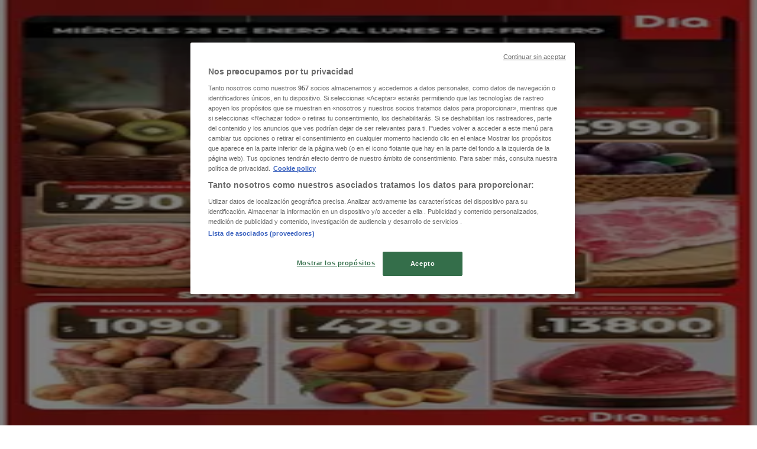

--- FILE ---
content_type: text/html; charset=utf-8
request_url: https://www.tiendeo.com.ar/lomas-de-zamora/cadena-dar
body_size: 43052
content:
<!DOCTYPE html><html lang="es-AR"><head><meta charSet="utf-8"/><meta name="viewport" content="width=device-width"/><link rel="icon" href="/favicon.ico"/><link rel="canonical" href="https://www.tiendeo.com.ar/lomas-de-zamora/cadena-dar"/><title>Cadena Dar en Lomas de Zamora | Ofertas y Catálogos enero | Tiendeo</title><meta property="og:title" content="Cadena Dar en Lomas de Zamora | Ofertas y Catálogos enero | Tiendeo"/><meta name="description" content="Encontrá las mejores ofertas de Cadena Dar en Lomas de Zamora y los últimos catálogos y folletos de Hiper-Supermercados. &amp;#9989; ¡Ahorrá dinero ya!"/><meta property="og:description" content="Encontrá las mejores ofertas de Cadena Dar en Lomas de Zamora y los últimos catálogos y folletos de Hiper-Supermercados. &amp;#9989; ¡Ahorrá dinero ya!"/><meta name="keywords" content="Cadena Dar, Lomas de Zamora, ofertas, catálogos, folletos"/><meta name="robots" content="index, follow"/><link rel="preload" href="https://d1h08qwp2t1dnu.cloudfront.net/assets/media/es_ar/images/catene/logo_cadena-dar_transparent_webp.webp?modified=1719460195" as="image" fetchpriority="high"/><link rel="preload" href="https://d1h08qwp2t1dnu.cloudfront.net/assets/media/es_ar/images/volantini/small_166530_webp.webp?modified=1769681079" as="image" fetchpriority="high"/><link rel="preload" href="https://d1h08qwp2t1dnu.cloudfront.net/assets/media/es_ar/images/volantini/big_166530_webp_desktop.webp?modified=1769681079" as="image" fetchpriority="high"/><link rel="preload" href="https://d1h08qwp2t1dnu.cloudfront.net/assets/media/es_ar/images/catene/logo_cooperativa-obrera_transparent_webp.webp?modified=1719468649" as="image" fetchpriority="high"/><link rel="preload" href="https://d1h08qwp2t1dnu.cloudfront.net/assets/media/es_ar/images/volantini/small_166529_webp.webp?modified=1769681010" as="image" fetchpriority="high"/><link rel="preload" href="https://d1h08qwp2t1dnu.cloudfront.net/assets/media/es_ar/images/volantini/big_166529_webp_desktop.webp?modified=1769681010" as="image" fetchpriority="high"/><link rel="preload" href="https://d1h08qwp2t1dnu.cloudfront.net/assets/media/es_ar/images/catene/logo_hiper-may_transparent_webp.webp?modified=1719453914" as="image" fetchpriority="high"/><link rel="preload" href="https://d1h08qwp2t1dnu.cloudfront.net/assets/media/es_ar/images/volantini/small_166449_webp.webp?modified=1769678542" as="image" fetchpriority="high"/><link rel="preload" href="https://d1h08qwp2t1dnu.cloudfront.net/assets/media/es_ar/images/volantini/big_166449_webp_desktop.webp?modified=1769678542" as="image" fetchpriority="high"/><link rel="preload" href="https://d1h08qwp2t1dnu.cloudfront.net/assets/media/es_ar/images/catene/logo_maxiconsumo_transparent_webp.webp?modified=1719467772" as="image" fetchpriority="high"/><link rel="preload" href="https://d1h08qwp2t1dnu.cloudfront.net/assets/media/es_ar/images/volantini/small_166435_webp.webp?modified=1769678695" as="image" fetchpriority="high"/><link rel="preload" href="https://d1h08qwp2t1dnu.cloudfront.net/assets/media/es_ar/images/volantini/big_166435_webp_desktop.webp?modified=1769678695" as="image" fetchpriority="high"/><link rel="preload" href="https://d1h08qwp2t1dnu.cloudfront.net/assets/media/es_ar/images/catene/logo_coto_transparent_webp.webp?modified=1719460499" as="image" fetchpriority="high"/><link rel="preload" href="https://d1h08qwp2t1dnu.cloudfront.net/assets/media/es_ar/images/volantini/small_166425_webp.webp?modified=1769678352" as="image" fetchpriority="high"/><link rel="preload" href="https://d1h08qwp2t1dnu.cloudfront.net/assets/media/es_ar/images/volantini/big_166425_webp_desktop.webp?modified=1769678352" as="image" fetchpriority="high"/><link rel="preload" href="https://d1h08qwp2t1dnu.cloudfront.net/assets/media/es_ar/images/catene/logo_el-abastecedor_transparent_webp.webp?modified=1719453707" as="image" fetchpriority="high"/><link rel="preload" href="https://d1h08qwp2t1dnu.cloudfront.net/assets/media/es_ar/images/volantini/small_166423_webp.webp?modified=1769677993" as="image" fetchpriority="high"/><link rel="preload" href="https://d1h08qwp2t1dnu.cloudfront.net/assets/media/es_ar/images/volantini/big_166423_webp_desktop.webp?modified=1769677993" as="image" fetchpriority="high"/><link rel="preload" href="https://d1h08qwp2t1dnu.cloudfront.net/assets/media/es_ar/images/catene/logo_almacor_transparent_webp.webp?modified=1719467456" as="image" fetchpriority="high"/><link rel="preload" href="https://d1h08qwp2t1dnu.cloudfront.net/assets/media/es_ar/images/volantini/small_166300_webp.webp?modified=1769678002" as="image" fetchpriority="high"/><link rel="preload" href="https://d1h08qwp2t1dnu.cloudfront.net/assets/media/es_ar/images/volantini/big_166300_webp_desktop.webp?modified=1769678002" as="image" fetchpriority="high"/><link rel="preload" href="https://d1h08qwp2t1dnu.cloudfront.net/assets/media/es_ar/images/catene/logo_hergo_transparent_webp.webp?modified=1719468122" as="image" fetchpriority="high"/><link rel="preload" href="https://d1h08qwp2t1dnu.cloudfront.net/assets/media/es_ar/images/volantini/small_166262_webp.webp?modified=1769677746" as="image" fetchpriority="high"/><link rel="preload" href="https://d1h08qwp2t1dnu.cloudfront.net/assets/media/es_ar/images/volantini/big_166262_webp_desktop.webp?modified=1769677746" as="image" fetchpriority="high"/><link rel="preload" href="https://d1h08qwp2t1dnu.cloudfront.net/assets/media/es_ar/images/catene/logo_cordiez_transparent_webp.webp?modified=1719467834" as="image" fetchpriority="high"/><meta name="next-head-count" content="35"/><link rel="preload" href="https://cdn.cookielaw.org/scripttemplates/otSDKStub.js" as="script"/><script async="" type="text/javascript" src="https://cdn.cookielaw.org/scripttemplates/otSDKStub.js" data-domain-script="560187b4-f18a-4c36-b74a-09c1da64bec7" data-document-language="true"></script><script>function OptanonWrapper() {
          window.__tcfapi('addEventListener', 2, (tcData, success) => {
            window.__tcfapi('removeEventListener', 2, () => { }, tcData.listenerId)
            if (!success) return
            window.tcData = tcData
            dispatchEvent(new CustomEvent('ot:loaded'))
            window.OneTrust.OnConsentChanged(function (obj) {
              dispatchEvent(new CustomEvent('ot:consentUpdate'))
            })
          })
        }</script><link rel="preload" href="/_next/static/media/e807dee2426166ad-s.p.woff2" as="font" type="font/woff2" crossorigin="anonymous" data-next-font="size-adjust"/><link rel="preload" href="/_next/static/css/88ee0d4a8b19756b.css" as="style"/><link rel="stylesheet" href="/_next/static/css/88ee0d4a8b19756b.css" data-n-g=""/><link rel="preload" href="/_next/static/css/c3ca2eccab19b049.css" as="style"/><link rel="stylesheet" href="/_next/static/css/c3ca2eccab19b049.css"/><noscript data-n-css=""></noscript><script defer="" nomodule="" src="/_next/static/chunks/polyfills-c67a75d1b6f99dc8.js"></script><script defer="" src="/_next/static/chunks/9097-c41d45cb1534f48a.js"></script><script defer="" src="/_next/static/chunks/9599-1e51c8bacb93db47.js"></script><script defer="" src="/_next/static/chunks/8419.5b7a7c3e1cd91779.js"></script><script defer="" src="/_next/static/chunks/3436.f35e5c9f52b58b87.js"></script><script defer="" src="/_next/static/chunks/8223.36340ea103b1d06e.js"></script><script defer="" src="/_next/static/chunks/6781.cce94cedacd5a5ac.js"></script><script defer="" src="/_next/static/chunks/5659.05c7b787ca9e0b08.js"></script><script defer="" src="/_next/static/chunks/7383.4c82e06677927ffb.js"></script><script defer="" src="/_next/static/chunks/2721.50253f095449ec31.js"></script><script defer="" src="/_next/static/chunks/6577-87eef19b3a1ba61e.js"></script><script defer="" src="/_next/static/chunks/6191-99c5e7102b9b1d09.js"></script><script defer="" src="/_next/static/chunks/3006-b2060eff9bec3cfb.js"></script><script defer="" src="/_next/static/chunks/9666-5aa4bd46f5126651.js"></script><script defer="" src="/_next/static/chunks/5462-2d43a25375d19812.js"></script><script defer="" src="/_next/static/chunks/6610-3f45a82cc34a8a85.js"></script><script defer="" src="/_next/static/chunks/5339-0b458b01b12d64dd.js"></script><script defer="" src="/_next/static/chunks/4260-69dd95c2991952f4.js"></script><script defer="" src="/_next/static/chunks/1042.211ccb6fbc15cfc6.js"></script><script defer="" src="/_next/static/chunks/1347-ec4c4937c8c75ee7.js"></script><script defer="" src="/_next/static/chunks/7388.40bdbfe63634b155.js"></script><script defer="" src="/_next/static/chunks/5535.93cc3c77964c2d6e.js"></script><script defer="" src="/_next/static/chunks/4180-9ec6d79f60be8103.js"></script><script defer="" src="/_next/static/chunks/8300.91ed2a0e009aae6e.js"></script><script defer="" src="/_next/static/chunks/3360.1b4815aaad3b74f1.js"></script><script defer="" src="/_next/static/chunks/9114.88e21ec28490d37f.js"></script><script defer="" src="/_next/static/chunks/3048.9d3d59ea393db0c3.js"></script><script src="/_next/static/chunks/webpack-30af79488ea64d37.js" defer=""></script><script src="/_next/static/chunks/framework-4dea08757e550bb8.js" defer=""></script><script src="/_next/static/chunks/main-a25621d87a89242c.js" defer=""></script><script src="/_next/static/chunks/pages/_app-aa9d8d11d06f9394.js" defer=""></script><script src="/_next/static/chunks/pages/%5BcountryCode%5D/retailer-category/%5B...slug%5D-13f598d8734fe396.js" defer=""></script><script src="/_next/static/g2U6rLm8WJLcFXsLsymDv/_buildManifest.js" defer=""></script><script src="/_next/static/g2U6rLm8WJLcFXsLsymDv/_ssgManifest.js" defer=""></script><style id="__jsx-2427475855">html{font-family:'__Open_Sans_a77483', '__Open_Sans_Fallback_a77483', -apple-system, BlinkMacSystemFont, avenir next, avenir, segoe ui, helvetica neue, Cantarell, Ubuntu, roboto, noto, helvetica, arial, sans-serif}</style></head><body data-country="ar"><div id="__next"><div class="desktop:h-auto h-screen"><header class="bg-neutral-extralight-base shadow-md desktop:sticky top-0 z-20" data-testid="header"><div class="relative"><div class="h-12 tablet:h-20 flex justify-between p-3.5 
  tablet:p-5 border-b border-b-neutral-medium-100 header-background"><div class="flex tablet:gap-4 logo-light"><div class="desktop:pr-0 shrink-0 flex items-center h-full"><button type="button" aria-label="TND_HEADER_BURGERMENU_TITLE"><div class="flex flex-wrap items-center cursor-pointer"><span role="img" aria-hidden="true" style="width:20px;height:20px;min-width:20px;min-height:20px;display:inline-flex;font-size:inherit" data-testid="burguer_menu" class="side-menu-icon-color"><svg xmlns="http://www.w3.org/2000/svg" width="100%" height="100%" fill="none" viewBox="0 0 18 16"><path fill="currentColor" d="M0 16h18v-2H0v2Zm0-7h18V7H0v2Zm0-9v2h18V0H0Z"></path></svg></span></div></button></div><a class="relative flex" href="/lomas-de-zamora" aria-label="TND_ARIALABEL_GOTO" data-testid="website_marketplace_logo"><span role="img" aria-hidden="true" style="width:100px;height:33px;min-width:16px;min-height:16px;display:inline-flex;font-size:inherit" width="100" height="33" aria-label="TND_ARIALABEL_GOTO" class="self-center ml-3 tablet:m-0" alt="tiendeo logo"><svg xmlns="http://www.w3.org/2000/svg" width="100%" height="100%" fill="#D2312E" viewBox="0 0 120 32"><path fill="currentColor" fill-rule="evenodd" d="m12.675 9.784-1.418 3.908H7.673v10.917c0 1.387.166 2.315.5 2.782.334.467.973.7 1.918.7.39 0 1.056-.14 2.001-.424l.709 3.365c-1.557.645-3.072.968-4.545.968-1.417 0-2.647-.29-3.69-.869-1.042-.579-1.73-1.349-2.063-2.31-.25-.706-.376-1.822-.376-3.348V13.693H0V9.784h2.126c0-2.35.07-4.063.209-5.14L8.005 3.2a63.145 63.145 0 0 0-.333 6.584h5.003Zm7.9-8.743C19.89.347 19.053 0 18.065 0c-1.018 0-1.883.355-2.596 1.063-.713.709-1.069 1.554-1.069 2.537 0 .984.35 1.83 1.047 2.537.698.71 1.542 1.063 2.531 1.063 1.018 0 1.877-.354 2.575-1.063C21.25 5.43 21.6 4.584 21.6 3.6c0-1.012-.342-1.865-1.026-2.559ZM20 8.8l-5.6.898V31.2H20V8.8Zm20.55 20.239L38.395 25.7c-1.685 1.419-3.48 2.128-5.387 2.128-2.983 0-4.474-1.724-4.474-5.172v-.168H40.8v-1.293c0-4.282-.946-7.397-2.837-9.343C36.488 10.35 34.43 9.6 31.788 9.6c-2.754 0-5.007.974-6.76 2.92-1.752 1.947-2.628 4.755-2.628 8.426 0 3.365.918 6.049 2.754 8.051C26.99 30.999 29.437 32 32.497 32c2.948 0 5.633-.987 8.053-2.961ZM35.2 18.4h-6.4v-.085c0-3.143 1.1-4.715 3.303-4.715 1.1 0 1.913.425 2.436 1.274.44.709.661 1.8.661 3.271v.255Zm6.4-8.15 4.963-1.45c.528.939.792 1.85.792 2.73.501-.368 1.32-.91 2.461-1.62 1.14-.626 2.419-.94 3.837-.94 1.196 0 2.266.293 3.212.875.945.584 1.584 1.344 1.918 2.283.277.768.417 1.807.417 3.115V31.2h-5.547V17.026c0-1.077-.083-1.815-.248-2.213-.249-.652-.788-.979-1.615-.979-1.16 0-2.443.653-3.85 1.959V31.2h-5.59V15.37c0-1.962-.25-3.669-.75-5.12ZM79.204 23.5V.893L73.628 0v7.48c0 1.53.056 2.606.168 3.23-1.007-.822-2.278-1.233-3.815-1.233-2.711 0-4.92 1.062-6.624 3.187-1.705 2.125-2.557 4.887-2.557 8.287 0 3.372.803 6.056 2.41 8.053C64.818 31 66.978 32 69.688 32c1.928 0 3.577-.609 4.947-1.827.084.567.195.992.336 1.275H80c-.531-1.19-.796-3.84-.796-7.948Zm-8.542-9.1c.965 0 1.945.454 2.938 1.363v10.075c-.725.909-1.61 1.362-2.657 1.362-1.422 0-2.402-.44-2.938-1.321-.537-.88-.805-2.45-.805-4.707 0-4.514 1.153-6.772 3.462-6.772ZM98.95 29.039 96.795 25.7c-1.685 1.419-3.48 2.128-5.387 2.128-2.983 0-4.475-1.724-4.475-5.172v-.168H99.2v-1.293c0-4.282-.946-7.397-2.838-9.343C94.888 10.35 92.83 9.6 90.188 9.6c-2.754 0-5.007.974-6.76 2.92-1.752 1.947-2.628 4.755-2.628 8.426 0 3.365.918 6.049 2.753 8.051C85.39 30.999 87.837 32 90.897 32c2.948 0 5.633-.987 8.053-2.961ZM93.6 18.4h-6.4v-.085c0-3.143 1.1-4.715 3.303-4.715 1.101 0 1.913.425 2.436 1.274.44.709.661 1.8.661 3.271v.255Zm23.953-5.564c-1.797-2.157-4.202-3.236-7.215-3.236-2.876 0-5.184 1.03-6.926 3.089-1.741 2.06-2.612 4.784-2.612 8.174 0 3.39.871 6.094 2.612 8.111 1.742 2.017 4.05 3.026 6.926 3.026 2.93 0 5.273-1.001 7.029-3.005 1.755-2.003 2.633-4.77 2.633-8.3 0-3.306-.816-5.926-2.447-7.859Zm-9.753 2.986c.515-1.48 1.5-2.222 2.957-2.222 1.057 0 1.886.385 2.486 1.154.771.997 1.157 2.948 1.157 5.854 0 4.928-1.186 7.392-3.557 7.392-1.429 0-2.393-.584-2.893-1.752-.5-1.168-.75-3.019-.75-5.555 0-2.079.2-3.703.6-4.87Z" clip-rule="evenodd"></path></svg></span></a></div><div class="flex items-center space-x-4"><div class="w-full desktop:min-w-[480px] relative hidden desktop:block"><div class="flex"><div class="relative m-2.5 desktop:m-0 h-9 w-full flex items-center justify-center desktop:min-w-[480px]"><div class="relative w-full flex items-center justify-center h-9"><input type="text" class="w-full h-full py-2 border-2 rounded-full outline-offset-1 text-neutral-dark-base bg-neutral-extralight-base border-primary-base placeholder-neutral-dark-300 hover:border-neutral-dark-300 focus:outline-primary-100 focus:border-1 focus:border-primary-base px-3 pl-10 pr-10" name="search" placeholder="Carrefour, Coto, Changomas..." autoComplete="off" data-testid="input_top" value=""/><span role="img" aria-hidden="true" style="width:20px;height:20px;min-width:20px;min-height:20px;display:inline-flex;font-size:inherit" class="absolute left-0 my-2 mx-3 text-primary-base"><svg xmlns="http://www.w3.org/2000/svg" width="100%" height="100%" fill="none" viewBox="0 0 18 18"><path fill="currentColor" d="M12.864 11.32h-.813l-.288-.277A6.66 6.66 0 0 0 13.38 6.69a6.69 6.69 0 1 0-6.69 6.69 6.66 6.66 0 0 0 4.354-1.617l.278.289v.813L16.467 18 18 16.467l-5.136-5.146Zm-6.174 0a4.625 4.625 0 0 1-4.632-4.63A4.625 4.625 0 0 1 6.69 2.058a4.625 4.625 0 0 1 4.63 4.632 4.625 4.625 0 0 1-4.63 4.63Z"></path></svg></span><span role="img" aria-hidden="true" style="width:20px;height:20px;min-width:20px;min-height:20px;display:inline-flex;font-size:inherit" class="absolute right-0 my-2 mx-3 cursor-pointer text-neutral-dark-300 invisible"><svg xmlns="http://www.w3.org/2000/svg" width="100%" height="100%" fill="none" viewBox="0 0 20 20"><path fill="currentColor" d="M10 .4A9.591 9.591 0 0 0 .4 10c0 5.309 4.291 9.6 9.6 9.6 5.309 0 9.6-4.291 9.6-9.6 0-5.309-4.291-9.6-9.6-9.6Zm4.8 13.046L13.446 14.8 10 11.354 6.554 14.8 5.2 13.446 8.646 10 5.2 6.554 6.554 5.2 10 8.646 13.446 5.2 14.8 6.554 11.354 10l3.446 3.446Z"></path></svg></span></div></div></div></div><div data-testid="geolocator_open_dialog_button"><div><div class="cursor-pointer flex items-center gap-2"><p class="text-geolocator hidden desktop:block whitespace-nowrap">Estás aquí:</p><div class="font-bold max-w-[123px] tablet:max-w-none truncate header-geolocation-label" data-testid="geolocator_text_header">Lomas de Zamora</div><span role="img" aria-hidden="true" style="width:16px;height:16px;min-width:16px;min-height:16px;display:inline-flex;font-size:inherit" class="chevron-header-geolocation"><svg xmlns="http://www.w3.org/2000/svg" width="100%" height="100%" fill="none" viewBox="0 0 20 20"><path fill="currentColor" d="M17.5 7.5 10 15 2.5 7.5l1.331-1.331L10 12.338l6.169-6.17L17.5 7.5Z"></path></svg></span></div></div></div></div></div></div><div class="flex items-center justify-center h-16 tablet:p-3.5 border-b border-b-neutral-medium-100 desktop:hidden bg-header-search-mobile"><div class="w-full desktop:min-w-[480px] desktop:hidden relative"><div class="flex"><div class="relative m-2.5 desktop:m-0 h-9 w-full flex items-center justify-center desktop:min-w-[480px]"><div class="relative w-full flex items-center justify-center h-9"><input type="text" class="w-full h-full py-2 border-2 rounded-full outline-offset-1 text-neutral-dark-base bg-neutral-extralight-base border-primary-base placeholder-neutral-dark-300 hover:border-neutral-dark-300 focus:outline-primary-100 focus:border-1 focus:border-primary-base px-3 pl-10 pr-10" name="search" placeholder="Carrefour, Coto, Changomas..." autoComplete="off" data-testid="input_header" value=""/><span role="img" aria-hidden="true" style="width:20px;height:20px;min-width:20px;min-height:20px;display:inline-flex;font-size:inherit" class="absolute left-0 my-2 mx-3 text-primary-base"><svg xmlns="http://www.w3.org/2000/svg" width="100%" height="100%" fill="none" viewBox="0 0 18 18"><path fill="currentColor" d="M12.864 11.32h-.813l-.288-.277A6.66 6.66 0 0 0 13.38 6.69a6.69 6.69 0 1 0-6.69 6.69 6.66 6.66 0 0 0 4.354-1.617l.278.289v.813L16.467 18 18 16.467l-5.136-5.146Zm-6.174 0a4.625 4.625 0 0 1-4.632-4.63A4.625 4.625 0 0 1 6.69 2.058a4.625 4.625 0 0 1 4.63 4.632 4.625 4.625 0 0 1-4.63 4.63Z"></path></svg></span><span role="img" aria-hidden="true" style="width:20px;height:20px;min-width:20px;min-height:20px;display:inline-flex;font-size:inherit" class="absolute right-0 my-2 mx-3 cursor-pointer text-neutral-dark-300 invisible"><svg xmlns="http://www.w3.org/2000/svg" width="100%" height="100%" fill="none" viewBox="0 0 20 20"><path fill="currentColor" d="M10 .4A9.591 9.591 0 0 0 .4 10c0 5.309 4.291 9.6 9.6 9.6 5.309 0 9.6-4.291 9.6-9.6 0-5.309-4.291-9.6-9.6-9.6Zm4.8 13.046L13.446 14.8 10 11.354 6.554 14.8 5.2 13.446 8.646 10 5.2 6.554 6.554 5.2 10 8.646 13.446 5.2 14.8 6.554 11.354 10l3.446 3.446Z"></path></svg></span></div></div></div></div></div><div class="tablet:sticky tablet:top-0 tablet:z-10 desktop:block"><div class="relative header-categories-background"><nav class="m-0" data-testid="categories_nav"><div class="flex items-center pt-1 pb-1 tablet:px-10 desktop:px-10 desktop:ml-34 overflow-x-auto scrollbar-hidden opacity-0"><a data-testid="category_button_16" class="py-2 whitespace-nowrap select-none font-semibold flex rounded-full uppercase text-xs header-categories-hover-unselected header-categories-text w-fit" href="/">Destacados</a><a data-testid="category_button_1" class="py-2 whitespace-nowrap select-none font-semibold flex rounded-full uppercase text-xs px-4 header-categories-selected pointer-events-none w-fit" href="/">Hiper-Supermercados</a><a data-testid="category_button_4" class="py-2 whitespace-nowrap select-none font-semibold flex rounded-full uppercase text-xs header-categories-hover-unselected header-categories-text w-fit" href="/ofertas-catalogos/electronica-y-electrodomesticos">Electrónica y Electrodomésticos</a><a data-testid="category_button_18" class="py-2 whitespace-nowrap select-none font-semibold flex rounded-full uppercase text-xs header-categories-hover-unselected header-categories-text w-fit" href="/Folletos-Catalogos/navidad">Navidad</a><a data-testid="category_button_2" class="py-2 whitespace-nowrap select-none font-semibold flex rounded-full uppercase text-xs header-categories-hover-unselected header-categories-text w-fit" href="/ofertas-catalogos/muebles-y-decoracion">Muebles y Decoración</a><a data-testid="category_button_3" class="py-2 whitespace-nowrap select-none font-semibold flex rounded-full uppercase text-xs header-categories-hover-unselected header-categories-text w-fit" href="/ofertas-catalogos/ropa-zapatos-y-accesorios">Ropa, Zapatos y Accesorios</a><a data-testid="category_button_7" class="py-2 whitespace-nowrap select-none font-semibold flex rounded-full uppercase text-xs header-categories-hover-unselected header-categories-text w-fit" href="/ofertas-catalogos/deporte">Deporte</a><a data-testid="category_button_10" class="py-2 whitespace-nowrap select-none font-semibold flex rounded-full uppercase text-xs header-categories-hover-unselected header-categories-text w-fit" href="/ofertas-catalogos/autos-motos-y-repuestos">Autos, Motos y Repuestos</a><a data-testid="category_button_5" class="py-2 whitespace-nowrap select-none font-semibold flex rounded-full uppercase text-xs header-categories-hover-unselected header-categories-text w-fit" href="/ofertas-catalogos/perfumeria-y-maquillaje">Perfumería y Maquillaje</a><a data-testid="category_button_6" class="py-2 whitespace-nowrap select-none font-semibold flex rounded-full uppercase text-xs header-categories-hover-unselected header-categories-text w-fit" href="/ofertas-catalogos/ferreterias-y-jardin">Ferreterías y Jardín</a><a data-testid="category_button_14" class="py-2 whitespace-nowrap select-none font-semibold flex rounded-full uppercase text-xs header-categories-hover-unselected header-categories-text w-fit" href="/ofertas-catalogos/farmacias-y-opticas">Farmacias y Ópticas</a><a data-testid="category_button_8" class="py-2 whitespace-nowrap select-none font-semibold flex rounded-full uppercase text-xs header-categories-hover-unselected header-categories-text w-fit" href="/ofertas-catalogos/juguetes-ninos-y-bebes">Juguetes, Niños y Bebés</a><a data-testid="category_button_13" class="py-2 whitespace-nowrap select-none font-semibold flex rounded-full uppercase text-xs header-categories-hover-unselected header-categories-text w-fit" href="/ofertas-promociones/bancos-y-seguros">Bancos y Seguros</a><a data-testid="category_button_12" class="py-2 whitespace-nowrap select-none font-semibold flex rounded-full uppercase text-xs header-categories-hover-unselected header-categories-text w-fit" href="/ofertas-promociones/restaurantes">Restaurantes</a><a data-testid="category_button_11" class="py-2 whitespace-nowrap select-none font-semibold flex rounded-full uppercase text-xs header-categories-hover-unselected header-categories-text w-fit" href="/ofertas-catalogos/viajes">Viajes</a><a data-testid="category_button_9" class="py-2 whitespace-nowrap select-none font-semibold flex rounded-full uppercase text-xs header-categories-hover-unselected header-categories-text w-fit" href="/ofertas-promociones/libros-y-ocio">Libros y Ocio</a></div></nav></div></div></header><section class="max-w-[100vw] overflow-x-hidden flex flex-col items-center justify-center text-center"><span style="font-size:10px;margin-bottom:8px">Publicidad</span><div style="width:728px;height:90px;max-width:728px;max-height:90px;overflow:hidden"><div id="div-gpt-ad-web_masthead" class="w-auto h-auto" data-testid="ad_header"></div></div></section><main class="tablet:gap-6 pt-3 tablet:pt-6 pb-10 overflow-x-hidden min-h-[1900px] px-2"><div class="grid desktop:grid-cols-12 desktop:px-14"><section class="first:desktop:col-span-2 even:desktop:col-span-8 even:flex 
          even:flex-col even:gap-8 even:tablet:gap-10 even:desktop:gap-12 even:desktop:mx-6
          last:desktop:col-span-2 max-w-full overflow-hidden"><div class="h-24 hidden desktop:flex items-center justify-end my-4"><div class="retailer-logo relative w-12 h-12 tablet:w-20 
    tablet:h-24 desktop:w-60 desktop:h-24 
    desktop2xl:w-80 desktop2xl:96"><img alt="Logo Cadena Dar" fetchpriority="high" decoding="async" data-nimg="fill" class="object-contain" style="position:absolute;height:100%;width:100%;left:0;top:0;right:0;bottom:0;color:transparent" src="https://d1h08qwp2t1dnu.cloudfront.net/assets/media/es_ar/images/catene/logo_cadena-dar_transparent_webp.webp?modified=1719460195"/></div></div></section><section class="first:desktop:col-span-2 even:desktop:col-span-8 even:flex 
          even:flex-col even:gap-8 even:tablet:gap-10 even:desktop:gap-12 even:desktop:mx-6
          last:desktop:col-span-2 max-w-full overflow-hidden"><div class=""><div class="page-title-container flex grow items-center pb-3 border-b border-neutral-dark-100 mb-8 tablet:mb-0"><div class="w-full flex justify-between flex-col items-start"><h1 class="page-title text-xl tablet:text-2xl font-extrabold" data-testid="page_title">Cadena Dar en Lomas de Zamora - Ofertas, Catálogos y Folletos </h1><button type="button" class="inline-flex justify-center items-center gap-2 font-bold text-sm text-neutral-medium-base bg-neutral-light-base border border-neutral-light-base px-4 uppercase py-2 rounded-lg group" disabled=""><div class="flex items-center justify-center"><div class="min-w-[21px] flex items-center justify-center"><img alt="Loading" data-testid="favorite-button-loader" loading="lazy" width="12" height="12" decoding="async" data-nimg="1" class="flex w-fit h-2" style="color:transparent" src="/Loader.gif"/></div><div class="ms-2 text-xs">Seguir para obtener ofertas</div></div></button></div></div><nav class=""><ul class="w-full flex-wrap justify-start align-center hidden [&amp;:not(:last-child)]:text-primary-base desktop:inline-flex"><li class="inline overflow-hidden"><a class="inline-block m-1 text-primary-base text-sm" data-testid="breadcrumb_section_link" href="/lomas-de-zamora">Tiendeo en Lomas de Zamora</a><span class="m-1 text-primary-base text-sm">»</span></li><li class="inline overflow-hidden"><a class="inline-block m-1 text-primary-base text-sm" data-testid="breadcrumb_section_link" href="/lomas-de-zamora/supermercados">Ofertas de Hiper-Supermercados en Lomas de Zamora</a><span class="m-1 text-primary-base text-sm">»</span></li><li class="inline overflow-hidden"><p class="inline-block m-1 text-primary-base text-sm !text-neutral-dark-base inline-block overflow-hidden max-w-full overflow-hidden max-w-full text-ellipsis" data-testid="breadcrumb_current_section">Cadena Dar en Lomas de Zamora</p></li></ul></nav><script type="application/ld+json">{"@context":"https://schema.org","@type":"BreadcrumbList","itemListElement":[{"@type":"ListItem","position":1,"item":{"@type":"WebPage","@id":"https://www.tiendeo.com.ar/lomas-de-zamora/cadena-dar","name":"Tiendeo en Lomas de Zamora"}},{"@type":"ListItem","position":2,"item":{"@type":"WebPage","@id":"https://www.tiendeo.com.ar/lomas-de-zamora/cadena-dar","name":"Ofertas de Hiper-Supermercados en Lomas de Zamora"}},{"@type":"ListItem","position":3,"name":"Cadena Dar en Lomas de Zamora"}]}</script></div></section></div><div class="grid desktop:grid-cols-12 desktop:px-14"><section class="first:desktop:col-span-2 even:desktop:col-span-8 even:flex 
          even:flex-col even:gap-8 even:tablet:gap-10 even:desktop:gap-12 even:desktop:mx-6
          last:desktop:col-span-2 max-w-full overflow-hidden"><div class="hidden desktop:block"><section class="hidden desktop:block "><header class="flex flex-row w-full max-w-[80vw]" data-testid="section-title"><h2 class="section-title pb-4 text-lg tablet:text-xl self-start font-bold border-neutral-dark-100 overflow-auto break-words" itemProp="headline" data-testid="section-title-heading">Vistazo de las ofertas de Cadena Dar en Lomas de Zamora</h2></header><div class="flex flex-col tablet:flex-row desktop:flex-col tablet:flex-wrap desktop:flex-nowrap"><div class="
    block overflow-hidden flex flex-row items-start mb-2
    w-full tablet:w-[33%] desktop:w-full justify-start
    pr-0 tablet:pr-2 desktop:pr-0
  "><span class="flex w-[20px] mr-2 desktop:ml-0 pt-[1.5px]"><svg width="20" height="20" viewBox="0 0 20 20" fill="none" xmlns="http://www.w3.org/2000/svg" aria-label="Categoría:" class=""><path fill-rule="evenodd" clip-rule="evenodd" d="M4.40734 3.41563C4.31723 3.46766 4.22512 3.5551 4.1358 3.7079L4.1294 3.71885L2.65506 5.92393H17.3942L16.163 3.67323L16.1529 3.64736C16.0846 3.4722 15.8962 3.33333 15.4807 3.33333H4.75778C4.61017 3.33333 4.49809 3.36324 4.40734 3.41563ZM17.5527 6.75726H2.44771L2.44754 7.23727C2.44754 7.77344 2.86811 8.26636 3.29521 8.32116L3.61343 8.36198C3.9297 8.32406 4.21024 8.14756 4.34709 7.91348L4.79321 7.15036L5.05005 8.00707C5.3005 8.84249 6.11312 9.30327 6.9504 9.03886L6.95771 9.03655C7.39123 8.90943 7.70893 8.59144 7.90625 8.1864L8.28464 7.40967L8.61076 8.21296C8.90825 8.94576 9.85359 9.31032 10.6491 8.97011L10.6542 8.96796C10.9549 8.8445 11.2705 8.5176 11.3871 8.21859L11.7401 7.31263L12.1057 8.21296C12.4178 8.9818 13.2941 9.36445 14.0406 8.98137L14.0507 8.9762L14.0611 8.97165C14.5025 8.77746 14.7412 8.47164 14.8682 8.01538L15.0759 7.26907L15.5424 7.86757C15.6479 8.00285 15.825 8.13164 16.0448 8.22705C16.1817 8.2865 16.3227 8.32752 16.4536 8.3498L16.7101 8.32054C17.1946 8.2653 17.5527 7.79428 17.5527 7.23732V6.75726ZM16.3613 9.17774C16.1568 9.14579 15.9473 9.08438 15.7506 8.99896C15.6303 8.94675 15.5096 8.88328 15.3945 8.80812C15.1718 9.21464 14.8377 9.52895 14.3687 9.7376C13.4265 10.215 12.3625 9.90914 11.74 9.14005C11.5136 9.40552 11.228 9.62467 10.9371 9.74471C10.0247 10.1336 8.89261 9.89855 8.24246 9.12401C7.97035 9.44868 7.6127 9.70793 7.16823 9.83911C6.14488 10.1605 5.10503 9.74025 4.5651 8.84732C4.2929 9.04903 3.96595 9.16796 3.63898 9.19629V17.4417C3.69105 17.4726 3.78163 17.5 3.88406 17.5H16.1162C16.2463 17.5 16.3235 17.4769 16.3613 17.459V9.17774ZM3.88406 18.3333C3.6693 18.3333 3.44259 18.2796 3.25623 18.168C3.07809 18.0613 2.85826 17.8469 2.85826 17.5091V9.06018C2.1783 8.79516 1.66682 8.03824 1.66682 7.23732L1.66682 6.1012L1.66675 5.96756L3.48024 3.25521C3.62806 3.00595 3.81176 2.81206 4.03592 2.68264C4.2629 2.55161 4.50824 2.5 4.75778 2.5H15.4807C16.0105 2.5 16.6064 2.68173 16.8625 3.29921L18.3334 5.98813V7.23732C18.3334 8.02993 17.8824 8.80977 17.142 9.06948V17.5091C17.142 17.8006 16.991 18.0265 16.7866 18.16C16.5952 18.285 16.3576 18.3333 16.1162 18.3333H3.88406Z" fill="#686E73"></path></svg></span><div class="inline-block">Categoría:<b class="ml-1">Hiper-Supermercados</b></div></div></div></section><section class="max-w-[100vw] overflow-x-hidden flex flex-col items-center justify-center text-center"><span style="font-size:10px;margin-bottom:8px">Publicidad</span><div style="width:160px;height:600px;max-width:160px;max-height:600px;overflow:hidden"><div id="div-gpt-ad-web_lateral_left_desktop" class="w-auto h-auto" data-testid="ad_left"></div></div></section></div></section><section class="first:desktop:col-span-2 even:desktop:col-span-8 even:flex 
          even:flex-col even:gap-8 even:tablet:gap-10 even:desktop:gap-12 even:desktop:mx-6
          last:desktop:col-span-2 max-w-full overflow-hidden"><div class="bg-neutral-light-300 flex flex-col items-center p-8 rounded-md w-full desktop:max-w-[880px] self-center"><div class="flex flex-col items-center"><div class="mb-4 min-h-[160px] min-w-[160px]"></div><p class="text-neutral-medium-base text-center">Estamos a punto de publicar ofertas de Cadena Dar</p></div></div><section class="max-w-[100vw] overflow-x-hidden flex flex-col items-center justify-center text-center"><span style="font-size:10px;margin-bottom:8px">Publicidad</span><div style="width:728px;height:90px;max-width:728px;max-height:90px;overflow:hidden"><div id="div-gpt-ad-web_inpage" class="w-auto h-auto" data-testid="ad_flyers_grid"></div></div></section><div class="hidden">{"numCatalogs":0}</div><section class="stores-container text-neutral-dark-base" data-testid="stores_container"><header class="flex flex-row w-full max-w-[80vw]" data-testid="section-title"><h2 class="section-title pb-4 text-lg tablet:text-xl self-start font-bold border-neutral-dark-100 overflow-auto break-words" itemProp="headline" data-testid="section-title-heading">Horarios y direcciones Cadena Dar</h2></header><ul class="divide-y divide-neutral-medium-100 tablet:grid tablet:grid-cols-2 gap-x-4"><li class="py-3 px-2 border-neutral-medium-100 [&amp;:first-child]:border-t mobile:[&amp;:nth-last-child(-n+1)]:!border-b tablet:[&amp;:nth-last-child(-n+2)]:!border-b" data-testid="store_item"><a href="/Tiendas/buenos-aires/cadena-dar-alvear/6208"><div class="flex gap-4 items-center"><div class="relative shrink-0 overflow-hidden flex justify-center items-center w-1/4 h-30 bg-neutral-light-100 p-2 rounded-sm"><img alt="Info y horarios de tienda Cadena Dar Buenos Aires en Alvear 1255 Cadena Dar" loading="lazy" width="50" height="50" decoding="async" data-nimg="1" class="w-full h-auto object-contain" style="color:transparent" src="https://d1h08qwp2t1dnu.cloudfront.net/assets/media/es_ar/images/catene/logo_cadena-dar_transparent_webp.webp?modified=1719460195"/></div><div class="grow"><p class="text-base font-bold mb-1 flex items-center gap-2" data-testid="store_item_retailer_name">Cadena Dar</p><p class="text-sm text-neutral-dark-base capitalize [&amp;:not(:last-child)]:mb-2" data-testid="store_item_address">Alvear 1255, Buenos Aires</p><div class="flex gap-4"><p class="text-sm text-primary-base font-bold" data-testid="store_item_distance">18.7 km</p></div></div><span role="img" aria-hidden="true" style="width:16px;height:16px;min-width:16px;min-height:16px;display:inline-flex;font-size:inherit" class="text-primary-base"><svg xmlns="http://www.w3.org/2000/svg" width="100%" height="100%" fill="none" viewBox="0 0 8 12"><path fill="currentColor" fill-rule="evenodd" d="M1.732 12 .667 10.935 5.602 6 .667 1.065 1.732 0l6 6-6 6Z" clip-rule="evenodd"></path></svg></span></div></a></li></ul><div class="flex justify-end py-4 px-1"><a class="flex items-center justify-end gap-1" data-testid="stores_container_local_stores_link" href="/Tiendas/lomas-de-zamora/cadena-dar"><p class="text-sm font-bold text-primary-base">Cadena Dar en Lomas de Zamora — Ver sucursales, teléfonos y direcciones</p><span role="img" aria-hidden="true" style="width:16px;height:16px;min-width:16px;min-height:16px;display:inline-flex;font-size:inherit" class="text-primary-base"><svg xmlns="http://www.w3.org/2000/svg" width="100%" height="100%" fill="none" viewBox="0 0 8 12"><path fill="currentColor" fill-rule="evenodd" d="M1.732 12 .667 10.935 5.602 6 .667 1.065 1.732 0l6 6-6 6Z" clip-rule="evenodd"></path></svg></span></a></div></section><section class="flex flex-col" data-testid="related-flyers-container"><div data-testid="related-flyers-title"><header class="flex flex-row w-full max-w-[80vw]" data-testid="section-title"><h2 class="section-title pb-4 text-lg tablet:text-xl self-start font-bold border-neutral-dark-100 overflow-auto break-words" itemProp="headline" data-testid="section-title-heading">Otros Catálogos de Hiper-Supermercados en Lomas de Zamora</h2></header></div><div data-testid="related-flyers-content"><div data-testid="related-flyers-list"><ul class="w-full flex flex-row flex-wrap justify-items-center -ml-4" data-testid="flyer_list_retailer-related-flyers"><li data-id="166530" data-type="flyer" data-order="0" data-weight="50" data-cid="" data-utmm="csr" data-orid="966" class="js-flyer flyers-container" data-testid="flyer_list_item"><div class="flex overflow-hidden w-full h-full desktop:h-full flex-col shadow-md rounded-lg"><a class="flex flex-col" rel="nofollow" data-testid="flyer_item_link" href="/Catalogos/166530"><div class="relative w-full overflow-hidden h-48 desktop:h-max desktop:aspect-[5/6]"><img alt="Catálogo Cooperativa Obrera en Lomas de Zamora | GB 29012026 | 2026-01-29T00:00:00.000Z - 2026-02-01T00:00:00.000Z" data-testid="blurred-background" fetchpriority="high" decoding="async" data-nimg="fill" class="object-cover blur-[130px]" style="position:absolute;height:100%;width:100%;left:0;top:0;right:0;bottom:0;color:transparent" src="https://d1h08qwp2t1dnu.cloudfront.net/assets/media/es_ar/images/volantini/small_166530_webp.webp?modified=1769681079"/><img alt="Catálogo Cooperativa Obrera en Lomas de Zamora | GB 29012026 | 2026-01-29T00:00:00.000Z - 2026-02-01T00:00:00.000Z" fetchpriority="high" loading="eager" decoding="async" data-nimg="fill" class="object-contain relative" style="position:absolute;height:100%;width:100%;left:0;top:0;right:0;bottom:0;color:transparent" src="https://d1h08qwp2t1dnu.cloudfront.net/assets/media/es_ar/images/volantini/big_166530_webp_desktop.webp?modified=1769681079"/><span class="font-bold px-2 rounded-full text-[10px] leading-4 py-0.5 uppercase bg-custom02-base absolute right-2 bottom-2 badge">Nuevo</span></div><div class="flex items-center py-2 px-2"><div class="flex w-7 h-7 mr-2 shrink-0 overflow-hidden rounded-full border border-neutral-light-base items-center"><img alt="Cooperativa Obrera" fetchpriority="high" width="28" height="28" decoding="async" data-nimg="1" style="color:transparent" src="https://d1h08qwp2t1dnu.cloudfront.net/assets/media/es_ar/images/catene/logo_cooperativa-obrera_transparent_webp.webp?modified=1719468649"/></div><div class="flex-col"><h4 class="line-clamp-1 text-sm " data-testid="flyer_item_retailer_name">Cooperativa Obrera</h4></div></div><h3 class="font-bold text-sm line-clamp-2 pb-1 px-2 h-10" data-testid="flyer_item_title">GB 29012026</h3><div class="flex text-xs px-2 py-2 min-h-12 desktop:min-h-10" data-testid="flyer_item_validity_block"><span class="text-neutral-medium-base w-1/2 break-words overflow-hidden" data-testid="flyer_item_expiration">Vence el 
1/2</span><span class="text-primary-base text-right w-1/2 break-words overflow-hidden" data-testid="flyer_item_distance">Lomas de Zamora</span></div></a></div></li><li data-id="166529" data-type="flyer" data-order="1" data-weight="50" data-cid="" data-utmm="csr" data-orid="966" class="js-flyer flyers-container" data-testid="flyer_list_item"><div class="flex overflow-hidden w-full h-full desktop:h-full flex-col shadow-md rounded-lg"><a class="flex flex-col" rel="nofollow" data-testid="flyer_item_link" href="/Catalogos/166529"><div class="relative w-full overflow-hidden h-48 desktop:h-max desktop:aspect-[5/6]"><img alt="Catálogo Hiper May en Lomas de Zamora | Gangas y ofertas actuales | 2026-01-29T00:00:00.000Z - 2026-02-12T00:00:00.000Z" data-testid="blurred-background" fetchpriority="high" decoding="async" data-nimg="fill" class="object-cover blur-[130px]" style="position:absolute;height:100%;width:100%;left:0;top:0;right:0;bottom:0;color:transparent" src="https://d1h08qwp2t1dnu.cloudfront.net/assets/media/es_ar/images/volantini/small_166529_webp.webp?modified=1769681010"/><img alt="Catálogo Hiper May en Lomas de Zamora | Gangas y ofertas actuales | 2026-01-29T00:00:00.000Z - 2026-02-12T00:00:00.000Z" fetchpriority="high" loading="eager" decoding="async" data-nimg="fill" class="object-contain relative" style="position:absolute;height:100%;width:100%;left:0;top:0;right:0;bottom:0;color:transparent" src="https://d1h08qwp2t1dnu.cloudfront.net/assets/media/es_ar/images/volantini/big_166529_webp_desktop.webp?modified=1769681010"/><span class="font-bold px-2 rounded-full text-[10px] leading-4 py-0.5 uppercase bg-custom02-base absolute right-2 bottom-2 badge">Nuevo</span></div><div class="flex items-center py-2 px-2"><div class="flex w-7 h-7 mr-2 shrink-0 overflow-hidden rounded-full border border-neutral-light-base items-center"><img alt="Hiper May" fetchpriority="high" width="28" height="28" decoding="async" data-nimg="1" style="color:transparent" src="https://d1h08qwp2t1dnu.cloudfront.net/assets/media/es_ar/images/catene/logo_hiper-may_transparent_webp.webp?modified=1719453914"/></div><div class="flex-col"><h4 class="line-clamp-1 text-sm " data-testid="flyer_item_retailer_name">Hiper May</h4></div></div><h3 class="font-bold text-sm line-clamp-2 pb-1 px-2 h-10" data-testid="flyer_item_title">Gangas y ofertas actuales</h3><div class="flex text-xs px-2 py-2 min-h-12 desktop:min-h-10" data-testid="flyer_item_validity_block"><span class="text-neutral-medium-base w-1/2 break-words overflow-hidden" data-testid="flyer_item_expiration">Vence el 
12/2</span><span class="text-primary-base text-right w-1/2 break-words overflow-hidden" data-testid="flyer_item_distance">Lomas de Zamora</span></div></a></div></li><li data-id="166449" data-type="flyer" data-order="2" data-weight="50" data-cid="" data-utmm="csr" data-orid="966" class="js-flyer flyers-container" data-testid="flyer_list_item"><div class="flex overflow-hidden w-full h-full desktop:h-full flex-col shadow-md rounded-lg"><a class="flex flex-col" rel="nofollow" data-testid="flyer_item_link" href="/Catalogos/166449"><div class="relative w-full overflow-hidden h-48 desktop:h-max desktop:aspect-[5/6]"><img alt="Catálogo Maxiconsumo en Lomas de Zamora | Ofertas Maxiconsumo | 2026-02-02T00:00:00.000Z - 2026-02-08T00:00:00.000Z" data-testid="blurred-background" fetchpriority="high" decoding="async" data-nimg="fill" class="object-cover blur-[130px]" style="position:absolute;height:100%;width:100%;left:0;top:0;right:0;bottom:0;color:transparent" src="https://d1h08qwp2t1dnu.cloudfront.net/assets/media/es_ar/images/volantini/small_166449_webp.webp?modified=1769678542"/><img alt="Catálogo Maxiconsumo en Lomas de Zamora | Ofertas Maxiconsumo | 2026-02-02T00:00:00.000Z - 2026-02-08T00:00:00.000Z" fetchpriority="high" loading="eager" decoding="async" data-nimg="fill" class="object-contain relative" style="position:absolute;height:100%;width:100%;left:0;top:0;right:0;bottom:0;color:transparent" src="https://d1h08qwp2t1dnu.cloudfront.net/assets/media/es_ar/images/volantini/big_166449_webp_desktop.webp?modified=1769678542"/><span class="font-bold px-2 rounded-full text-[10px] leading-4 py-0.5 uppercase bg-custom03-base absolute right-2 bottom-2 badge">Anticipado</span></div><div class="flex items-center py-2 px-2"><div class="flex w-7 h-7 mr-2 shrink-0 overflow-hidden rounded-full border border-neutral-light-base items-center"><img alt="Maxiconsumo" fetchpriority="high" width="28" height="28" decoding="async" data-nimg="1" style="color:transparent" src="https://d1h08qwp2t1dnu.cloudfront.net/assets/media/es_ar/images/catene/logo_maxiconsumo_transparent_webp.webp?modified=1719467772"/></div><div class="flex-col"><h4 class="line-clamp-1 text-sm " data-testid="flyer_item_retailer_name">Maxiconsumo</h4></div></div><h3 class="font-bold text-sm line-clamp-2 pb-1 px-2 h-10" data-testid="flyer_item_title">Ofertas Maxiconsumo</h3><div class="flex text-xs px-2 py-2 min-h-12 desktop:min-h-10" data-testid="flyer_item_validity_block"><span class="text-neutral-medium-base w-1/2 break-words overflow-hidden" data-testid="flyer_item_expiration">Vence el 
8/2</span><span class="text-primary-base text-right w-1/2 break-words overflow-hidden" data-testid="flyer_item_distance">Lomas de Zamora</span></div></a></div></li><li data-id="166435" data-type="flyer" data-order="3" data-weight="50" data-cid="" data-utmm="csr" data-orid="966" class="js-flyer flyers-container" data-testid="flyer_list_item"><div class="flex overflow-hidden w-full h-full desktop:h-full flex-col shadow-md rounded-lg"><a class="flex flex-col" rel="nofollow" data-testid="flyer_item_link" href="/Catalogos/166435"><div class="relative w-full overflow-hidden h-48 desktop:h-max desktop:aspect-[5/6]"><img alt="Catálogo Coto en Lomas de Zamora | Coto Afiche Salon | 2026-01-29T00:00:00.000Z - 2026-02-02T00:00:00.000Z" data-testid="blurred-background" fetchpriority="high" decoding="async" data-nimg="fill" class="object-cover blur-[130px]" style="position:absolute;height:100%;width:100%;left:0;top:0;right:0;bottom:0;color:transparent" src="https://d1h08qwp2t1dnu.cloudfront.net/assets/media/es_ar/images/volantini/small_166435_webp.webp?modified=1769678695"/><img alt="Catálogo Coto en Lomas de Zamora | Coto Afiche Salon | 2026-01-29T00:00:00.000Z - 2026-02-02T00:00:00.000Z" fetchpriority="high" loading="eager" decoding="async" data-nimg="fill" class="object-contain relative" style="position:absolute;height:100%;width:100%;left:0;top:0;right:0;bottom:0;color:transparent" src="https://d1h08qwp2t1dnu.cloudfront.net/assets/media/es_ar/images/volantini/big_166435_webp_desktop.webp?modified=1769678695"/><span class="font-bold px-2 rounded-full text-[10px] leading-4 py-0.5 uppercase bg-custom02-base absolute right-2 bottom-2 badge">Nuevo</span></div><div class="flex items-center py-2 px-2"><div class="flex w-7 h-7 mr-2 shrink-0 overflow-hidden rounded-full border border-neutral-light-base items-center"><img alt="Coto" fetchpriority="high" width="28" height="28" decoding="async" data-nimg="1" style="color:transparent" src="https://d1h08qwp2t1dnu.cloudfront.net/assets/media/es_ar/images/catene/logo_coto_transparent_webp.webp?modified=1719460499"/></div><div class="flex-col"><h4 class="line-clamp-1 text-sm " data-testid="flyer_item_retailer_name">Coto</h4></div></div><h3 class="font-bold text-sm line-clamp-2 pb-1 px-2 h-10" data-testid="flyer_item_title">Coto Afiche Salon</h3><div class="flex text-xs px-2 py-2 min-h-12 desktop:min-h-10" data-testid="flyer_item_validity_block"><span class="text-neutral-medium-base w-1/2 break-words overflow-hidden" data-testid="flyer_item_expiration">Vence el 
2/2</span><span class="text-primary-base text-right w-1/2 break-words overflow-hidden" data-testid="flyer_item_distance">Lomas de Zamora</span></div></a></div></li><li data-id="166425" data-type="flyer" data-order="4" data-weight="50" data-cid="" data-utmm="csr" data-orid="966" class="js-flyer flyers-container" data-testid="flyer_list_item"><div class="flex overflow-hidden w-full h-full desktop:h-full flex-col shadow-md rounded-lg"><a class="flex flex-col" rel="nofollow" data-testid="flyer_item_link" href="/Catalogos/166425"><div class="relative w-full overflow-hidden h-48 desktop:h-max desktop:aspect-[5/6]"><img alt="Catálogo El Abastecedor en Lomas de Zamora | Gangas y ofertas actuales | 2026-01-29T00:00:00.000Z - 2026-04-02T00:00:00.000Z" data-testid="blurred-background" fetchpriority="high" decoding="async" data-nimg="fill" class="object-cover blur-[130px]" style="position:absolute;height:100%;width:100%;left:0;top:0;right:0;bottom:0;color:transparent" src="https://d1h08qwp2t1dnu.cloudfront.net/assets/media/es_ar/images/volantini/small_166425_webp.webp?modified=1769678352"/><img alt="Catálogo El Abastecedor en Lomas de Zamora | Gangas y ofertas actuales | 2026-01-29T00:00:00.000Z - 2026-04-02T00:00:00.000Z" fetchpriority="high" loading="eager" decoding="async" data-nimg="fill" class="object-contain relative" style="position:absolute;height:100%;width:100%;left:0;top:0;right:0;bottom:0;color:transparent" src="https://d1h08qwp2t1dnu.cloudfront.net/assets/media/es_ar/images/volantini/big_166425_webp_desktop.webp?modified=1769678352"/><span class="font-bold px-2 rounded-full text-[10px] leading-4 py-0.5 uppercase bg-custom02-base absolute right-2 bottom-2 badge">Nuevo</span></div><div class="flex items-center py-2 px-2"><div class="flex w-7 h-7 mr-2 shrink-0 overflow-hidden rounded-full border border-neutral-light-base items-center"><img alt="El Abastecedor" fetchpriority="high" width="28" height="28" decoding="async" data-nimg="1" style="color:transparent" src="https://d1h08qwp2t1dnu.cloudfront.net/assets/media/es_ar/images/catene/logo_el-abastecedor_transparent_webp.webp?modified=1719453707"/></div><div class="flex-col"><h4 class="line-clamp-1 text-sm " data-testid="flyer_item_retailer_name">El Abastecedor</h4></div></div><h3 class="font-bold text-sm line-clamp-2 pb-1 px-2 h-10" data-testid="flyer_item_title">Gangas y ofertas actuales</h3><div class="flex text-xs px-2 py-2 min-h-12 desktop:min-h-10" data-testid="flyer_item_validity_block"><span class="text-neutral-medium-base w-1/2 break-words overflow-hidden" data-testid="flyer_item_expiration">Vence el 
2/4</span><span class="text-primary-base text-right w-1/2 break-words overflow-hidden" data-testid="flyer_item_distance">Lomas de Zamora</span></div></a></div></li><li data-id="166423" data-type="flyer" data-order="5" data-weight="84" data-cid="" data-utmm="csr" data-orid="966" class="js-flyer flyers-container" data-testid="flyer_list_item"><div class="flex overflow-hidden w-full h-full desktop:h-full flex-col shadow-md rounded-lg"><a class="flex flex-col" rel="nofollow" data-testid="flyer_item_link" href="/Catalogos/166423"><div class="relative w-full overflow-hidden h-48 desktop:h-max desktop:aspect-[5/6]"><img alt="Catálogo Almacor en Lomas de Zamora | Ofertas Almacor | 2026-01-29T00:00:00.000Z - 2026-02-03T00:00:00.000Z" data-testid="blurred-background" fetchpriority="high" decoding="async" data-nimg="fill" class="object-cover blur-[130px]" style="position:absolute;height:100%;width:100%;left:0;top:0;right:0;bottom:0;color:transparent" src="https://d1h08qwp2t1dnu.cloudfront.net/assets/media/es_ar/images/volantini/small_166423_webp.webp?modified=1769677993"/><img alt="Catálogo Almacor en Lomas de Zamora | Ofertas Almacor | 2026-01-29T00:00:00.000Z - 2026-02-03T00:00:00.000Z" fetchpriority="high" loading="eager" decoding="async" data-nimg="fill" class="object-contain relative" style="position:absolute;height:100%;width:100%;left:0;top:0;right:0;bottom:0;color:transparent" src="https://d1h08qwp2t1dnu.cloudfront.net/assets/media/es_ar/images/volantini/big_166423_webp_desktop.webp?modified=1769677993"/><span class="font-bold px-2 rounded-full text-[10px] leading-4 py-0.5 uppercase bg-custom02-base absolute right-2 bottom-2 badge">Nuevo</span></div><div class="flex items-center py-2 px-2"><div class="flex w-7 h-7 mr-2 shrink-0 overflow-hidden rounded-full border border-neutral-light-base items-center"><img alt="Almacor" fetchpriority="high" width="28" height="28" decoding="async" data-nimg="1" style="color:transparent" src="https://d1h08qwp2t1dnu.cloudfront.net/assets/media/es_ar/images/catene/logo_almacor_transparent_webp.webp?modified=1719467456"/></div><div class="flex-col"><h4 class="line-clamp-1 text-sm " data-testid="flyer_item_retailer_name">Almacor</h4></div></div><h3 class="font-bold text-sm line-clamp-2 pb-1 px-2 h-10" data-testid="flyer_item_title">Ofertas Almacor</h3><div class="flex text-xs px-2 py-2 min-h-12 desktop:min-h-10" data-testid="flyer_item_validity_block"><span class="text-neutral-medium-base w-1/2 break-words overflow-hidden" data-testid="flyer_item_expiration">Vence el 
3/2</span><span class="text-primary-base text-right w-1/2 break-words overflow-hidden" data-testid="flyer_item_distance">Lomas de Zamora</span></div></a></div></li><li data-id="166300" data-type="flyer" data-order="6" data-weight="50" data-cid="" data-utmm="csr" data-orid="966" class="js-flyer flyers-container" data-testid="flyer_list_item"><div class="flex overflow-hidden w-full h-full desktop:h-full flex-col shadow-md rounded-lg"><a class="flex flex-col" rel="nofollow" data-testid="flyer_item_link" href="/Catalogos/166300"><div class="relative w-full overflow-hidden h-48 desktop:h-max desktop:aspect-[5/6]"><img alt="Catálogo Hergo en Lomas de Zamora | Ofertas Hergo | 2026-01-28T00:00:00.000Z - 2026-02-03T00:00:00.000Z" data-testid="blurred-background" fetchpriority="high" decoding="async" data-nimg="fill" class="object-cover blur-[130px]" style="position:absolute;height:100%;width:100%;left:0;top:0;right:0;bottom:0;color:transparent" src="https://d1h08qwp2t1dnu.cloudfront.net/assets/media/es_ar/images/volantini/small_166300_webp.webp?modified=1769678002"/><img alt="Catálogo Hergo en Lomas de Zamora | Ofertas Hergo | 2026-01-28T00:00:00.000Z - 2026-02-03T00:00:00.000Z" fetchpriority="high" loading="eager" decoding="async" data-nimg="fill" class="object-contain relative" style="position:absolute;height:100%;width:100%;left:0;top:0;right:0;bottom:0;color:transparent" src="https://d1h08qwp2t1dnu.cloudfront.net/assets/media/es_ar/images/volantini/big_166300_webp_desktop.webp?modified=1769678002"/><span class="font-bold px-2 rounded-full text-[10px] leading-4 py-0.5 uppercase bg-custom02-base absolute right-2 bottom-2 badge">Nuevo</span></div><div class="flex items-center py-2 px-2"><div class="flex w-7 h-7 mr-2 shrink-0 overflow-hidden rounded-full border border-neutral-light-base items-center"><img alt="Hergo" fetchpriority="high" width="28" height="28" decoding="async" data-nimg="1" style="color:transparent" src="https://d1h08qwp2t1dnu.cloudfront.net/assets/media/es_ar/images/catene/logo_hergo_transparent_webp.webp?modified=1719468122"/></div><div class="flex-col"><h4 class="line-clamp-1 text-sm " data-testid="flyer_item_retailer_name">Hergo</h4></div></div><h3 class="font-bold text-sm line-clamp-2 pb-1 px-2 h-10" data-testid="flyer_item_title">Ofertas Hergo</h3><div class="flex text-xs px-2 py-2 min-h-12 desktop:min-h-10" data-testid="flyer_item_validity_block"><span class="text-neutral-medium-base w-1/2 break-words overflow-hidden" data-testid="flyer_item_expiration">Vence el 
3/2</span><span class="text-primary-base text-right w-1/2 break-words overflow-hidden" data-testid="flyer_item_distance">Lomas de Zamora</span></div></a></div></li><li data-id="166262" data-type="flyer" data-order="7" data-weight="95" data-cid="" data-utmm="csr" data-orid="966" class="js-flyer flyers-container" data-testid="flyer_list_item"><div class="flex overflow-hidden w-full h-full desktop:h-full flex-col shadow-md rounded-lg"><a class="flex flex-col" rel="nofollow" data-testid="flyer_item_link" href="/Catalogos/166262"><div class="relative w-full overflow-hidden h-48 desktop:h-max desktop:aspect-[5/6]"><img alt="Catálogo Cordiez en Lomas de Zamora | Ofertas Cordiez | 2026-01-29T00:00:00.000Z - 2026-02-04T00:00:00.000Z" data-testid="blurred-background" fetchpriority="high" decoding="async" data-nimg="fill" class="object-cover blur-[130px]" style="position:absolute;height:100%;width:100%;left:0;top:0;right:0;bottom:0;color:transparent" src="https://d1h08qwp2t1dnu.cloudfront.net/assets/media/es_ar/images/volantini/small_166262_webp.webp?modified=1769677746"/><img alt="Catálogo Cordiez en Lomas de Zamora | Ofertas Cordiez | 2026-01-29T00:00:00.000Z - 2026-02-04T00:00:00.000Z" fetchpriority="high" loading="eager" decoding="async" data-nimg="fill" class="object-contain relative" style="position:absolute;height:100%;width:100%;left:0;top:0;right:0;bottom:0;color:transparent" src="https://d1h08qwp2t1dnu.cloudfront.net/assets/media/es_ar/images/volantini/big_166262_webp_desktop.webp?modified=1769677746"/><span class="font-bold px-2 rounded-full text-[10px] leading-4 py-0.5 uppercase bg-custom02-base absolute right-2 bottom-2 badge">Nuevo</span></div><div class="flex items-center py-2 px-2"><div class="flex w-7 h-7 mr-2 shrink-0 overflow-hidden rounded-full border border-neutral-light-base items-center"><img alt="Cordiez" fetchpriority="high" width="28" height="28" decoding="async" data-nimg="1" style="color:transparent" src="https://d1h08qwp2t1dnu.cloudfront.net/assets/media/es_ar/images/catene/logo_cordiez_transparent_webp.webp?modified=1719467834"/></div><div class="flex-col"><h4 class="line-clamp-1 text-sm " data-testid="flyer_item_retailer_name">Cordiez</h4></div></div><h3 class="font-bold text-sm line-clamp-2 pb-1 px-2 h-10" data-testid="flyer_item_title">Ofertas Cordiez</h3><div class="flex text-xs px-2 py-2 min-h-12 desktop:min-h-10" data-testid="flyer_item_validity_block"><span class="text-neutral-medium-base w-1/2 break-words overflow-hidden" data-testid="flyer_item_expiration">Vence el 
4/2</span><span class="text-primary-base text-right w-1/2 break-words overflow-hidden" data-testid="flyer_item_distance">Lomas de Zamora</span></div></a></div></li><li data-id="166240" data-type="flyer" data-order="8" data-weight="50" data-cid="" data-utmm="csr" data-orid="966" class="js-flyer flyers-container" data-testid="flyer_list_item"><div class="flex overflow-hidden w-full h-full desktop:h-full flex-col shadow-md rounded-lg"><a class="flex flex-col" rel="nofollow" data-testid="flyer_item_link" href="/Catalogos/166240"><div class="relative w-full overflow-hidden h-48 desktop:h-max desktop:aspect-[5/6]"><img alt="Catálogo La Anonima en Lomas de Zamora | Frescos | 2026-01-29T00:00:00.000Z - 2026-02-04T00:00:00.000Z" data-testid="blurred-background" loading="lazy" decoding="async" data-nimg="fill" class="object-cover blur-[130px]" style="position:absolute;height:100%;width:100%;left:0;top:0;right:0;bottom:0;color:transparent" src="https://d1h08qwp2t1dnu.cloudfront.net/assets/media/es_ar/images/volantini/small_166240_webp.webp?modified=1769677816"/><img alt="Catálogo La Anonima en Lomas de Zamora | Frescos | 2026-01-29T00:00:00.000Z - 2026-02-04T00:00:00.000Z" loading="lazy" decoding="async" data-nimg="fill" class="object-contain relative" style="position:absolute;height:100%;width:100%;left:0;top:0;right:0;bottom:0;color:transparent" src="https://d1h08qwp2t1dnu.cloudfront.net/assets/media/es_ar/images/volantini/big_166240_webp_desktop.webp?modified=1769677816"/><span class="font-bold px-2 rounded-full text-[10px] leading-4 py-0.5 uppercase bg-custom02-base absolute right-2 bottom-2 badge">Nuevo</span></div><div class="flex items-center py-2 px-2"><div class="flex w-7 h-7 mr-2 shrink-0 overflow-hidden rounded-full border border-neutral-light-base items-center"><img alt="La Anonima" loading="lazy" width="28" height="28" decoding="async" data-nimg="1" style="color:transparent" src="https://d1h08qwp2t1dnu.cloudfront.net/assets/media/es_ar/images/catene/logo_la-anonima_transparent_webp.webp?modified=1719472498"/></div><div class="flex-col"><h4 class="line-clamp-1 text-sm " data-testid="flyer_item_retailer_name">La Anonima</h4></div></div><h3 class="font-bold text-sm line-clamp-2 pb-1 px-2 h-10" data-testid="flyer_item_title">Frescos</h3><div class="flex text-xs px-2 py-2 min-h-12 desktop:min-h-10" data-testid="flyer_item_validity_block"><span class="text-neutral-medium-base w-1/2 break-words overflow-hidden" data-testid="flyer_item_expiration">Vence el 
4/2</span><span class="text-primary-base text-right w-1/2 break-words overflow-hidden" data-testid="flyer_item_distance">Lomas de Zamora</span></div></a></div></li><li data-id="166190" data-type="flyer" data-order="9" data-weight="50" data-cid="" data-utmm="csr" data-orid="966" class="js-flyer flyers-container" data-testid="flyer_list_item"><div class="flex overflow-hidden w-full h-full desktop:h-full flex-col shadow-md rounded-lg"><a class="flex flex-col" rel="nofollow" data-testid="flyer_item_link" href="/Catalogos/166190"><div class="relative w-full overflow-hidden h-48 desktop:h-max desktop:aspect-[5/6]"><img alt="Catálogo Supermayorista Vital en Lomas de Zamora | Vuelta al Cole | | 2026-01-29T00:00:00.000Z - 2026-02-08T00:00:00.000Z" data-testid="blurred-background" loading="lazy" decoding="async" data-nimg="fill" class="object-cover blur-[130px]" style="position:absolute;height:100%;width:100%;left:0;top:0;right:0;bottom:0;color:transparent" src="https://d1h08qwp2t1dnu.cloudfront.net/assets/media/es_ar/images/volantini/small_166190_webp.webp?modified=1769677763"/><img alt="Catálogo Supermayorista Vital en Lomas de Zamora | Vuelta al Cole | | 2026-01-29T00:00:00.000Z - 2026-02-08T00:00:00.000Z" loading="lazy" decoding="async" data-nimg="fill" class="object-contain relative" style="position:absolute;height:100%;width:100%;left:0;top:0;right:0;bottom:0;color:transparent" src="https://d1h08qwp2t1dnu.cloudfront.net/assets/media/es_ar/images/volantini/big_166190_webp_desktop.webp?modified=1769677763"/><span class="font-bold px-2 rounded-full text-[10px] leading-4 py-0.5 uppercase bg-custom02-base absolute right-2 bottom-2 badge">Nuevo</span></div><div class="flex items-center py-2 px-2"><div class="flex w-7 h-7 mr-2 shrink-0 overflow-hidden rounded-full border border-neutral-light-base items-center"><img alt="Supermayorista Vital" loading="lazy" width="28" height="28" decoding="async" data-nimg="1" style="color:transparent" src="https://d1h08qwp2t1dnu.cloudfront.net/assets/media/es_ar/images/catene/logo_supermayorista-vital_transparent_webp.webp?modified=1719467434"/></div><div class="flex-col"><h4 class="line-clamp-1 text-sm " data-testid="flyer_item_retailer_name">Supermayorista Vital</h4></div></div><h3 class="font-bold text-sm line-clamp-2 pb-1 px-2 h-10" data-testid="flyer_item_title">Vuelta al Cole |</h3><div class="flex text-xs px-2 py-2 min-h-12 desktop:min-h-10" data-testid="flyer_item_validity_block"><span class="text-neutral-medium-base w-1/2 break-words overflow-hidden" data-testid="flyer_item_expiration">Vence el 
8/2</span><span class="text-primary-base text-right w-1/2 break-words overflow-hidden" data-testid="flyer_item_distance">Lomas de Zamora</span></div></a></div></li><li data-id="166160" data-type="flyer" data-order="10" data-weight="31" data-cid="" data-utmm="csr" data-orid="966" class="js-flyer flyers-container" data-testid="flyer_list_item"><div class="flex overflow-hidden w-full h-full desktop:h-full flex-col shadow-md rounded-lg"><a class="flex flex-col" rel="nofollow" data-testid="flyer_item_link" href="/Catalogos/166160"><div class="relative w-full overflow-hidden h-48 desktop:h-max desktop:aspect-[5/6]"><img alt="Catálogo Beltrán Supermercados en Lomas de Zamora | Ofertas Beltrán Supermercados | 2026-01-29T00:00:00.000Z - 2026-02-10T00:00:00.000Z" data-testid="blurred-background" loading="lazy" decoding="async" data-nimg="fill" class="object-cover blur-[130px]" style="position:absolute;height:100%;width:100%;left:0;top:0;right:0;bottom:0;color:transparent" src="https://d1h08qwp2t1dnu.cloudfront.net/assets/media/es_ar/images/volantini/small_166160_webp.webp?modified=1769677462"/><img alt="Catálogo Beltrán Supermercados en Lomas de Zamora | Ofertas Beltrán Supermercados | 2026-01-29T00:00:00.000Z - 2026-02-10T00:00:00.000Z" loading="lazy" decoding="async" data-nimg="fill" class="object-contain relative" style="position:absolute;height:100%;width:100%;left:0;top:0;right:0;bottom:0;color:transparent" src="https://d1h08qwp2t1dnu.cloudfront.net/assets/media/es_ar/images/volantini/big_166160_webp_desktop.webp?modified=1769677463"/><span class="font-bold px-2 rounded-full text-[10px] leading-4 py-0.5 uppercase bg-custom02-base absolute right-2 bottom-2 badge">Nuevo</span></div><div class="flex items-center py-2 px-2"><div class="flex w-7 h-7 mr-2 shrink-0 overflow-hidden rounded-full border border-neutral-light-base items-center"><img alt="Beltrán Supermercados" loading="lazy" width="28" height="28" decoding="async" data-nimg="1" style="color:transparent" src="https://d1h08qwp2t1dnu.cloudfront.net/assets/media/es_ar/images/catene/logo_beltran-supermercados_transparent_webp.webp?modified=1719458785"/></div><div class="flex-col"><h4 class="line-clamp-1 text-sm " data-testid="flyer_item_retailer_name">Beltrán Supermercados</h4></div></div><h3 class="font-bold text-sm line-clamp-2 pb-1 px-2 h-10" data-testid="flyer_item_title">Ofertas Beltrán Supermercados</h3><div class="flex text-xs px-2 py-2 min-h-12 desktop:min-h-10" data-testid="flyer_item_validity_block"><span class="text-neutral-medium-base w-1/2 break-words overflow-hidden" data-testid="flyer_item_expiration">Vence el 
10/2</span><span class="text-primary-base text-right w-1/2 break-words overflow-hidden" data-testid="flyer_item_distance">Lomas de Zamora</span></div></a></div></li><li data-id="165874" data-type="flyer" data-order="11" data-weight="50" data-cid="" data-utmm="csr" data-orid="966" class="js-flyer flyers-container" data-testid="flyer_list_item"><div class="flex overflow-hidden w-full h-full desktop:h-full flex-col shadow-md rounded-lg"><a class="flex flex-col" rel="nofollow" data-testid="flyer_item_link" href="/Catalogos/165874"><div class="relative w-full overflow-hidden h-48 desktop:h-max desktop:aspect-[5/6]"><img alt="Catálogo Supermercados DIA en Lomas de Zamora | Ofertas principales para todos los clientes | 2026-01-28T00:00:00.000Z - 2026-02-02T00:00:00.000Z" data-testid="blurred-background" loading="lazy" decoding="async" data-nimg="fill" class="object-cover blur-[130px]" style="position:absolute;height:100%;width:100%;left:0;top:0;right:0;bottom:0;color:transparent" src="https://d1h08qwp2t1dnu.cloudfront.net/assets/media/es_ar/images/volantini/small_165874_webp.webp?modified=1769591682"/><img alt="Catálogo Supermercados DIA en Lomas de Zamora | Ofertas principales para todos los clientes | 2026-01-28T00:00:00.000Z - 2026-02-02T00:00:00.000Z" loading="lazy" decoding="async" data-nimg="fill" class="object-contain relative" style="position:absolute;height:100%;width:100%;left:0;top:0;right:0;bottom:0;color:transparent" src="https://d1h08qwp2t1dnu.cloudfront.net/assets/media/es_ar/images/volantini/big_165874_webp_desktop.webp?modified=1769591682"/><span class="font-bold px-2 rounded-full text-[10px] leading-4 py-0.5 uppercase bg-custom02-base absolute right-2 bottom-2 badge">Nuevo</span></div><div class="flex items-center py-2 px-2"><div class="flex w-7 h-7 mr-2 shrink-0 overflow-hidden rounded-full border border-neutral-light-base items-center"><img alt="Supermercados DIA" loading="lazy" width="28" height="28" decoding="async" data-nimg="1" style="color:transparent" src="https://d1h08qwp2t1dnu.cloudfront.net/assets/media/es_ar/images/catene/logo_supermercados-dia_transparent_webp.webp?modified=1719472683"/></div><div class="flex-col"><h4 class="line-clamp-1 text-sm " data-testid="flyer_item_retailer_name">Supermercados DIA</h4></div></div><h3 class="font-bold text-sm line-clamp-2 pb-1 px-2 h-10" data-testid="flyer_item_title">Ofertas principales para todos los clientes</h3><div class="flex text-xs px-2 py-2 min-h-12 desktop:min-h-10" data-testid="flyer_item_validity_block"><span class="text-neutral-medium-base w-1/2 break-words overflow-hidden" data-testid="flyer_item_expiration">Vence el 
2/2</span><span class="text-primary-base text-right w-1/2 break-words overflow-hidden" data-testid="flyer_item_distance">Lomas de Zamora</span></div></a></div></li></ul><div class="my-4 w-full flex flex-row justify-center" data-testid="load-more-section"><button type="button" class="inline-flex justify-center items-center gap-2 text-sm border-primary-base px-4 uppercase hover:border-primary-base py-2 rounded-lg text-neutral-extralight-base bg-primary-base border self-center hover:no-underline hover:bg-primary-base hover:text-neutral-extralight-base font-bold w-full tablet:w-1/2 tablet:max-w-[400]" data-testid="load-more-button"><span data-testid="load-more-button-text">Ver más</span><span role="img" aria-hidden="true" style="width:16px;height:16px;min-width:16px;min-height:16px;display:inline-flex;font-size:inherit" data-testid="load-more-button-icon"><svg xmlns="http://www.w3.org/2000/svg" width="100%" height="100%" fill="none" viewBox="0 0 20 20"><path fill="currentColor" d="M17.5 7.5 10 15 2.5 7.5l1.331-1.331L10 12.338l6.169-6.17L17.5 7.5Z"></path></svg></span></button></div></div></div></section><section data-testid="retailers_same_category_container"><header class="flex flex-row w-full max-w-[80vw]" data-testid="section-title"><h2 class="section-title text-lg tablet:text-xl self-start font-bold border-neutral-dark-100 overflow-auto break-words pb-4" itemProp="headline" data-testid="section-title-heading">Otros negocios de Hiper-Supermercados en Lomas de Zamora</h2></header></section><section class="block desktop:hidden"><header class="flex flex-row w-full max-w-[80vw]" data-testid="section-title"><h2 class="section-title pb-4 text-lg tablet:text-xl self-start font-bold border-neutral-dark-100 overflow-auto break-words" itemProp="headline" data-testid="section-title-heading">Vistazo de las ofertas de Cadena Dar en Lomas de Zamora</h2></header><div class="flex flex-col tablet:flex-row desktop:flex-col tablet:flex-wrap desktop:flex-nowrap"><div class="
    block overflow-hidden flex flex-row items-start mb-2
    w-full tablet:w-[33%] desktop:w-full justify-start
    pr-0 tablet:pr-2 desktop:pr-0
  "><span class="flex w-[20px] mr-2 desktop:ml-0 pt-[1.5px]"><svg width="20" height="20" viewBox="0 0 20 20" fill="none" xmlns="http://www.w3.org/2000/svg" aria-label="Categoría:" class=""><path fill-rule="evenodd" clip-rule="evenodd" d="M4.40734 3.41563C4.31723 3.46766 4.22512 3.5551 4.1358 3.7079L4.1294 3.71885L2.65506 5.92393H17.3942L16.163 3.67323L16.1529 3.64736C16.0846 3.4722 15.8962 3.33333 15.4807 3.33333H4.75778C4.61017 3.33333 4.49809 3.36324 4.40734 3.41563ZM17.5527 6.75726H2.44771L2.44754 7.23727C2.44754 7.77344 2.86811 8.26636 3.29521 8.32116L3.61343 8.36198C3.9297 8.32406 4.21024 8.14756 4.34709 7.91348L4.79321 7.15036L5.05005 8.00707C5.3005 8.84249 6.11312 9.30327 6.9504 9.03886L6.95771 9.03655C7.39123 8.90943 7.70893 8.59144 7.90625 8.1864L8.28464 7.40967L8.61076 8.21296C8.90825 8.94576 9.85359 9.31032 10.6491 8.97011L10.6542 8.96796C10.9549 8.8445 11.2705 8.5176 11.3871 8.21859L11.7401 7.31263L12.1057 8.21296C12.4178 8.9818 13.2941 9.36445 14.0406 8.98137L14.0507 8.9762L14.0611 8.97165C14.5025 8.77746 14.7412 8.47164 14.8682 8.01538L15.0759 7.26907L15.5424 7.86757C15.6479 8.00285 15.825 8.13164 16.0448 8.22705C16.1817 8.2865 16.3227 8.32752 16.4536 8.3498L16.7101 8.32054C17.1946 8.2653 17.5527 7.79428 17.5527 7.23732V6.75726ZM16.3613 9.17774C16.1568 9.14579 15.9473 9.08438 15.7506 8.99896C15.6303 8.94675 15.5096 8.88328 15.3945 8.80812C15.1718 9.21464 14.8377 9.52895 14.3687 9.7376C13.4265 10.215 12.3625 9.90914 11.74 9.14005C11.5136 9.40552 11.228 9.62467 10.9371 9.74471C10.0247 10.1336 8.89261 9.89855 8.24246 9.12401C7.97035 9.44868 7.6127 9.70793 7.16823 9.83911C6.14488 10.1605 5.10503 9.74025 4.5651 8.84732C4.2929 9.04903 3.96595 9.16796 3.63898 9.19629V17.4417C3.69105 17.4726 3.78163 17.5 3.88406 17.5H16.1162C16.2463 17.5 16.3235 17.4769 16.3613 17.459V9.17774ZM3.88406 18.3333C3.6693 18.3333 3.44259 18.2796 3.25623 18.168C3.07809 18.0613 2.85826 17.8469 2.85826 17.5091V9.06018C2.1783 8.79516 1.66682 8.03824 1.66682 7.23732L1.66682 6.1012L1.66675 5.96756L3.48024 3.25521C3.62806 3.00595 3.81176 2.81206 4.03592 2.68264C4.2629 2.55161 4.50824 2.5 4.75778 2.5H15.4807C16.0105 2.5 16.6064 2.68173 16.8625 3.29921L18.3334 5.98813V7.23732C18.3334 8.02993 17.8824 8.80977 17.142 9.06948V17.5091C17.142 17.8006 16.991 18.0265 16.7866 18.16C16.5952 18.285 16.3576 18.3333 16.1162 18.3333H3.88406Z" fill="#686E73"></path></svg></span><div class="inline-block">Categoría:<b class="ml-1">Hiper-Supermercados</b></div></div></div></section><article itemscope="" itemType="https://schema.org/Article" data-testid="text-description-container"><header class="flex flex-row w-full max-w-[80vw]" data-testid="section-title"><h2 class="section-title pb-4 text-lg tablet:text-xl self-start font-bold border-neutral-dark-100 overflow-auto break-words" itemProp="headline" data-testid="section-title-heading">Catálogos y ofertas de Cadena Dar en Lomas de Zamora</h2></header><div data-testid="text_description" itemProp="articleBody" class="[&amp;&gt;h3]:text-lg [&amp;&gt;h3]:font-bold [&amp;&gt;h3]:pb-2"><p><span>Aprovech&aacute; las ofertas y descuentos de <strong>Cadena Dar</strong> en todas sus sucursales. Los productos del <strong>cat&aacute;logo online</strong> del super est&aacute;n a precios que no pod&eacute;s creer. Los supermercados de Dar tienen una gran oferta de productos de primera calidad. Aprovech&aacute; las <strong>ofertas y promociones</strong> de <strong>Cadena Dar</strong>, que adem&aacute;s te ofrece <strong>servicios exclusivos</strong>.</span></p></div></article><div class="flex justify-center"><a data-testid="text_description_button_retailer_national_link" href="/ofertas-catalogos/cadena-dar"><p class="text-sm font-bold text-primary-base">Más información de Cadena Dar</p></a></div></section><section class="first:desktop:col-span-2 even:desktop:col-span-8 even:flex 
          even:flex-col even:gap-8 even:tablet:gap-10 even:desktop:gap-12 even:desktop:mx-6
          last:desktop:col-span-2 max-w-full overflow-hidden"><section class="max-w-[100vw] overflow-x-hidden flex-col items-center justify-center text-center hidden desktop:flex"><span style="font-size:10px;margin-bottom:8px">Publicidad</span><div style="width:160px;height:600px;max-width:160px;max-height:600px;overflow:hidden"><div id="div-gpt-ad-web_lateral_right_desktop" class="w-auto h-auto" data-testid="ad_right"></div></div></section></section></div></main><section class="max-w-[100vw] overflow-x-hidden flex flex-col items-center justify-center text-center mb-4"><span style="font-size:10px;margin-bottom:8px">Publicidad</span><div style="width:970px;height:250px;max-width:970px;max-height:250px;overflow:hidden"><div id="div-gpt-ad-web_footer" class="w-auto h-auto" data-testid="ad_footer"></div></div></section><footer><div class="bg-primary-base w-full flex-col px-2 py-4"><div class="justify-evenly py-4 tablet:flex-wrap hidden tablet:flex"><div class="tablet:px-4 w-full tablet:basis-1/2 desktop:basis-1/6"><span role="img" aria-hidden="true" style="width:100px;height:33px;min-width:16px;min-height:16px;display:inline-flex;font-size:inherit" alt="Logo Tiendeo" width="100" height="33" class="text-neutral-extralight-base items-center"><svg xmlns="http://www.w3.org/2000/svg" width="100%" height="100%" fill="#D2312E" viewBox="0 0 120 32"><path fill="currentColor" fill-rule="evenodd" d="m12.675 9.784-1.418 3.908H7.673v10.917c0 1.387.166 2.315.5 2.782.334.467.973.7 1.918.7.39 0 1.056-.14 2.001-.424l.709 3.365c-1.557.645-3.072.968-4.545.968-1.417 0-2.647-.29-3.69-.869-1.042-.579-1.73-1.349-2.063-2.31-.25-.706-.376-1.822-.376-3.348V13.693H0V9.784h2.126c0-2.35.07-4.063.209-5.14L8.005 3.2a63.145 63.145 0 0 0-.333 6.584h5.003Zm7.9-8.743C19.89.347 19.053 0 18.065 0c-1.018 0-1.883.355-2.596 1.063-.713.709-1.069 1.554-1.069 2.537 0 .984.35 1.83 1.047 2.537.698.71 1.542 1.063 2.531 1.063 1.018 0 1.877-.354 2.575-1.063C21.25 5.43 21.6 4.584 21.6 3.6c0-1.012-.342-1.865-1.026-2.559ZM20 8.8l-5.6.898V31.2H20V8.8Zm20.55 20.239L38.395 25.7c-1.685 1.419-3.48 2.128-5.387 2.128-2.983 0-4.474-1.724-4.474-5.172v-.168H40.8v-1.293c0-4.282-.946-7.397-2.837-9.343C36.488 10.35 34.43 9.6 31.788 9.6c-2.754 0-5.007.974-6.76 2.92-1.752 1.947-2.628 4.755-2.628 8.426 0 3.365.918 6.049 2.754 8.051C26.99 30.999 29.437 32 32.497 32c2.948 0 5.633-.987 8.053-2.961ZM35.2 18.4h-6.4v-.085c0-3.143 1.1-4.715 3.303-4.715 1.1 0 1.913.425 2.436 1.274.44.709.661 1.8.661 3.271v.255Zm6.4-8.15 4.963-1.45c.528.939.792 1.85.792 2.73.501-.368 1.32-.91 2.461-1.62 1.14-.626 2.419-.94 3.837-.94 1.196 0 2.266.293 3.212.875.945.584 1.584 1.344 1.918 2.283.277.768.417 1.807.417 3.115V31.2h-5.547V17.026c0-1.077-.083-1.815-.248-2.213-.249-.652-.788-.979-1.615-.979-1.16 0-2.443.653-3.85 1.959V31.2h-5.59V15.37c0-1.962-.25-3.669-.75-5.12ZM79.204 23.5V.893L73.628 0v7.48c0 1.53.056 2.606.168 3.23-1.007-.822-2.278-1.233-3.815-1.233-2.711 0-4.92 1.062-6.624 3.187-1.705 2.125-2.557 4.887-2.557 8.287 0 3.372.803 6.056 2.41 8.053C64.818 31 66.978 32 69.688 32c1.928 0 3.577-.609 4.947-1.827.084.567.195.992.336 1.275H80c-.531-1.19-.796-3.84-.796-7.948Zm-8.542-9.1c.965 0 1.945.454 2.938 1.363v10.075c-.725.909-1.61 1.362-2.657 1.362-1.422 0-2.402-.44-2.938-1.321-.537-.88-.805-2.45-.805-4.707 0-4.514 1.153-6.772 3.462-6.772ZM98.95 29.039 96.795 25.7c-1.685 1.419-3.48 2.128-5.387 2.128-2.983 0-4.475-1.724-4.475-5.172v-.168H99.2v-1.293c0-4.282-.946-7.397-2.838-9.343C94.888 10.35 92.83 9.6 90.188 9.6c-2.754 0-5.007.974-6.76 2.92-1.752 1.947-2.628 4.755-2.628 8.426 0 3.365.918 6.049 2.753 8.051C85.39 30.999 87.837 32 90.897 32c2.948 0 5.633-.987 8.053-2.961ZM93.6 18.4h-6.4v-.085c0-3.143 1.1-4.715 3.303-4.715 1.101 0 1.913.425 2.436 1.274.44.709.661 1.8.661 3.271v.255Zm23.953-5.564c-1.797-2.157-4.202-3.236-7.215-3.236-2.876 0-5.184 1.03-6.926 3.089-1.741 2.06-2.612 4.784-2.612 8.174 0 3.39.871 6.094 2.612 8.111 1.742 2.017 4.05 3.026 6.926 3.026 2.93 0 5.273-1.001 7.029-3.005 1.755-2.003 2.633-4.77 2.633-8.3 0-3.306-.816-5.926-2.447-7.859Zm-9.753 2.986c.515-1.48 1.5-2.222 2.957-2.222 1.057 0 1.886.385 2.486 1.154.771.997 1.157 2.948 1.157 5.854 0 4.928-1.186 7.392-3.557 7.392-1.429 0-2.393-.584-2.893-1.752-.5-1.168-.75-3.019-.75-5.555 0-2.079.2-3.703.6-4.87Z" clip-rule="evenodd"></path></svg></span><ul class="border-t border-neutral-extralight-base pt-2"><li class="pb-2 shrink-0"><p class="whitespace-break-spaces break-words text-neutral-extralight-base text-sm" data-testid="footer_description">Tiendeo forma parte de ShopFully, la empresa tecnológica que está reinventando las compras locales en todo el mundo.</p></li></ul><div></div></div><div class="tablet:px-4 w-full tablet:basis-1/2 desktop:basis-1/6"><h3 class="text-neutral-extralight-base font-bold whitespace-nowrap py-2">Tiendeo</h3><ul class="border-t border-neutral-extralight-base pt-2"><li class="pb-2 shrink-0"><a class="text-neutral-extralight-base text-sm hover:underline" href="https://shopfully.com/" aria-label="TND_ARIALABEL_GOTO" data-testid="footer_group_link_stores_element_link" target="_self" rel="noreferrer">¿Qué hacemos?</a></li><li class="pb-2 shrink-0"><a class="text-neutral-extralight-base text-sm hover:underline" href="https://shopfully.com/who-we-are/" aria-label="TND_ARIALABEL_GOTO" data-testid="footer_group_link_stores_element_link" target="_self" rel="noreferrer">Soluciones para empresas</a></li><li class="pb-2 shrink-0"><a class="text-neutral-extralight-base text-sm hover:underline" href="https://shopfully.com/newsroom/" aria-label="TND_ARIALABEL_GOTO" data-testid="footer_group_link_stores_element_link" target="_self" rel="noreferrer">Noticias y prensa</a></li><li class="pb-2 shrink-0"><a class="text-neutral-extralight-base text-sm hover:underline" href="https://shopfully.com/careers/" aria-label="TND_ARIALABEL_GOTO" data-testid="footer_group_link_stores_element_link" target="_self" rel="noreferrer">Trabajá con nosotros</a></li></ul><div></div></div><div class="tablet:px-4 w-full tablet:basis-1/2 desktop:basis-1/6"><h3 class="text-neutral-extralight-base font-bold whitespace-nowrap py-2">Contactanos</h3><ul class="border-t border-neutral-extralight-base pt-2"><li class="pb-2 shrink-0"><a class="text-neutral-extralight-base text-sm hover:underline" href="https://shopfully.com/" aria-label="TND_ARIALABEL_GOTO" data-testid="footer_group_link_contact_us_element_link" target="_self" rel="noreferrer">Solicitud comercial y de marketing</a></li><li class="pb-2 shrink-0"><a class="text-neutral-extralight-base text-sm hover:underline" href="https://form.123formbuilder.com/form-6450655/eng-store-location-feedback?wwwNgRedir&amp;control107622060=tiendeo&amp;control107622061=Argentina" aria-label="TND_ARIALABEL_GOTO" data-testid="footer_group_link_contact_us_element_link" target="_blank" rel="noreferrer">Tienda mal colocada en el mapa</a></li><li class="pb-2 shrink-0"><a class="text-neutral-extralight-base text-sm hover:underline" href="https://form.123formbuilder.com/form-6450654/eng-weekly-ad-contact-form?wwwNgRedir&amp;control107622002=tiendeo&amp;control107622003=Argentina" aria-label="TND_ARIALABEL_GOTO" data-testid="footer_group_link_contact_us_element_link" target="_blank" rel="noreferrer">Notificar un folleto</a></li><li class="pb-2 shrink-0"><a class="text-neutral-extralight-base text-sm hover:underline" href="https://form.123formbuilder.com/form-6450656/eng-technical-problems-and-general-feedback?wwwNgRedir&amp;control107622093=tiendeo&amp;control107622094=Argentina" aria-label="TND_ARIALABEL_GOTO" data-testid="footer_group_link_contact_us_element_link" target="_blank" rel="noreferrer">¿Encontraste un problema en la web o en la aplicación?</a></li></ul><div></div></div><div class="tablet:px-4 w-full tablet:basis-1/2 desktop:basis-1/6"><h3 class="text-neutral-extralight-base font-bold whitespace-nowrap py-2">Índices</h3><ul class="border-t border-neutral-extralight-base pt-2"><li class="pb-2 shrink-0"><a class="text-neutral-extralight-base text-sm hover:underline" href="/marcas" aria-label="TND_ARIALABEL_GOTO" data-testid="footer_index_brands_link" target="_self" rel="noreferrer">Marcas</a></li><li class="pb-2 shrink-0"><a class="text-neutral-extralight-base text-sm hover:underline" href="/lomas-de-zamora/marcas" aria-label="TND_ARIALABEL_GOTO" data-testid="footer_index_brands_local_link" target="_self" rel="noreferrer">Marcas locales</a></li><li class="pb-2 shrink-0"><a class="text-neutral-extralight-base text-sm hover:underline" href="/Folletos-Catalogos" aria-label="TND_ARIALABEL_GOTO" data-testid="footer_index_retailers_link" target="_self" rel="noreferrer">Negocios</a></li><li class="pb-2 shrink-0"><a class="text-neutral-extralight-base text-sm hover:underline" href="/Tiendas/lomas-de-zamora" aria-label="TND_ARIALABEL_GOTO" data-testid="footer_index_retailers_local_link" target="_self" rel="noreferrer">Sucursales cercanas</a></li><li class="pb-2 shrink-0"><a class="text-neutral-extralight-base text-sm hover:underline" href="/ofertas" aria-label="TND_ARIALABEL_GOTO" data-testid="footer_index_category_link" target="_self" rel="noreferrer">Productos</a></li><li class="pb-2 shrink-0"><a class="text-neutral-extralight-base text-sm hover:underline" href="/lomas-de-zamora/ofertas" aria-label="TND_ARIALABEL_GOTO" data-testid="footer_index_category_local_link" target="_self" rel="noreferrer">Productos locales</a></li><li class="pb-2 shrink-0"><a class="text-neutral-extralight-base text-sm hover:underline" href="/Ciudades" aria-label="TND_ARIALABEL_GOTO" data-testid="footer_index_city_link" target="_self" rel="noreferrer">Ciudades</a></li></ul><div></div></div></div><div class="flex flex-col tablet:flex-row tablet:justify-around pb-6"><div class="tablet:px-4 w-full tablet:basis-1/2 desktop:basis-1/6 tablet:w-1/2 desktop:basis-1/2 pt-4"><h3 class="text-neutral-extralight-base font-bold whitespace-nowrap text-center py-2">Seguir a Tiendeo</h3><ul class="flex gap-3 pt-4 justify-center border-t border-neutral-extralight-base pt-2"><li class="pb-2 shrink-0"><a class="text-neutral-extralight-base text-sm hover:underline" href="/" aria-label="TND_ARIALABEL_GOTO" data-testid="linkedin_social_link" target="_self" rel="noreferrer"><span role="img" aria-hidden="true" style="width:32px;height:32px;min-width:32px;min-height:32px;display:inline-flex;font-size:inherit"><svg xmlns="http://www.w3.org/2000/svg" width="100%" height="100%" fill="none" viewBox="0 0 32 32"><path fill="currentColor" d="M26.37 2.667H5.63A2.962 2.962 0 0 0 2.667 5.63v20.74a2.962 2.962 0 0 0 2.963 2.963h20.74a2.962 2.962 0 0 0 2.963-2.962V5.63a2.962 2.962 0 0 0-2.963-2.963Zm-14.814 20.74H7.818v-10.37h3.738v10.37ZM9.62 11.137c-1.142 0-1.905-.762-1.905-1.778 0-1.017.761-1.778 2.03-1.778 1.143 0 1.906.761 1.906 1.778 0 1.016-.762 1.777-2.031 1.777Zm15.268 12.27H21.27V17.74c0-1.567-.964-1.929-1.326-1.929-.361 0-1.567.242-1.567 1.93v5.668H14.64v-10.37h3.738v1.447c.481-.845 1.446-1.448 3.255-1.448s3.256 1.447 3.256 4.702v5.668Z"></path></svg></span></a></li></ul><div></div></div><div class="tablet:px-4 w-full tablet:basis-1/2 desktop:basis-1/6 tablet:w-1/2 desktop:basis-1/2 pt-4"><h3 class="text-neutral-extralight-base font-bold whitespace-nowrap text-center py-2">Descargar la app Tiendeo</h3><ul class="flex gap-3 pt-4 justify-center border-t border-neutral-extralight-base pt-2"><li class="pb-2 shrink-0"><a class="text-neutral-extralight-base text-sm hover:underline" href="https://apps.apple.com/app/tiendeo-cat%C3%A1logos-y-ofertas/id489822377?ls=1" aria-label="TND_ARIALABEL_GOTO" data-testid="ios_app_download_app_link" target="_self" rel="noreferrer"><img alt="IOS App" aria-label="TND_ARIALABEL_GOTO" loading="lazy" width="136" height="40" decoding="async" data-nimg="1" class="h-full" style="color:transparent" src="/app-stores/appstore.png"/></a></li><li class="pb-2 shrink-0"><a class="text-neutral-extralight-base text-sm hover:underline" href="https://play.google.com/store/apps/details?id=com.geomobile.tiendeo" aria-label="TND_ARIALABEL_GOTO" data-testid="android_app_download_app_link" target="_self" rel="noreferrer"><img alt="Android App" aria-label="TND_ARIALABEL_GOTO" loading="lazy" width="136" height="40" decoding="async" data-nimg="1" class="h-full" style="color:transparent" src="/app-stores/playstore.png"/></a></li></ul><div></div></div></div></div><div class="flex flex-col items-center bg-neutral-medium-100 gap-3 p-4" data-testid="copyright-footer"><p class="text-neutral-dark-base text-sm text-center" data-testid="footer_copyright_text">Copyright © Tiendeo ® 2026 · Shopfully Marketing S.L.U. – Palau de Mar – 08039 Barcelona, Spain</p><div class="flex flex-wrap justify-center gap-1 tablet:gap-2"><a class="font-semibold whitespace-nowrap text-neutral-dark-base 
        text-sm hover:underline [&amp;:not(:first-child)]:before:content-[&#x27;_|_&#x27;]" href="/terms-and-conditions" aria-label="TND_ARIALABEL_GOTO" data-testid="tc_legal_link" target="_self" rel="noreferrer">Términos y condiciones</a><a class="font-semibold whitespace-nowrap text-neutral-dark-base 
        text-sm hover:underline [&amp;:not(:first-child)]:before:content-[&#x27;_|_&#x27;]" href="/privacy-policy" aria-label="TND_ARIALABEL_GOTO" data-testid="pp_legal_link" target="_self" rel="noreferrer">Política de privacidad</a><div class="font-semibold whitespace-nowrap text-neutral-dark-base text-sm hover:underline cursor-pointer [&amp;:not(:first-child)]:before:content-[&#x27;_|_&#x27;]" tabindex="0" role="button" data-testid="cp_legal_link">Gestionar cookies</div></div></div></footer></div></div><script id="__NEXT_DATA__" type="application/json">{"props":{"pageProps":{"pageInfo":{"hasContent":false,"numResults":0,"country":"es_ar","countryCode":"ar","countryName":"Argentina","pageType":"RETAILER_LOCAL","isLocal":true,"isPayingRetailer":false,"currentCategory":{"id":"1","name":"Hiper-Supermercados","rank":"6054","is_highlight":false,"priority":"2","synonyms":["Adrianita","Avicar","BonVivir","Castelar Shopp","Castelar-Shopp","Catycan","Celentano Mayoristas","Celentano-Mayoristas","d10","Emilio Luque","emilio-luque","Hiper Supermercados","Hiper-Supermercados","Hital Auto","Hital Auto servicio","Hital Autoservicio","hital-autoservicio","Ideas para tu Mascota","Kits De Navidad","Kits-De-Navidad","La Mascotería","La Nueva Cooperativa","La-Mascoteria","La-Nueva-Cooperativa","Los Super","los-super","Mamut","Mamut Supermayorista","mamut-supermayorista","Marketcan","Maurino","Maurino Supermercados","maurino-supermercados","Merengo","Mondoliva","Nueva Cooperativa","Precios Cuidados","pupipet","Rincón Elegido","rincon-elegido","Super en línea","Super Reconquista","Super Uno","Super-Reconquista","Super-Uno","Supermercado D 10","Supermercado D10","Supermercado-D-10","Supermercado-D10","Supermercados","Supermercados Denisi","Supermercados planeta","Supermercados Tunuyan","supermercados-denisi","supermercados-planeta","supermercados-tunuyan","Think Animal","Timberline","Tunuyan","uper-en-linea","Verduleria Delivery","Winery","Zoona Pet","Zoona-Pet"],"slug":"supermercados","url_path":"ofertas-catalogos","url":"/lomas-de-zamora/supermercados","in_threshold":true,"rankInThreshold":true,"url_national":"/ofertas-catalogos/supermercados"},"search":{"type":"retailer","name":"Cadena Dar","slug":"cadena-dar"},"retailer":{"id":"966","category_id":"1","name":"Cadena Dar","slug":"cadena-dar","has_adv":true,"is_brand":false,"rank":"6532","rank_td":"6532","show_local_templates":true,"url_path":"ofertas-catalogos","tiendeo_id":1249,"synonyms":["Cadena Dar AR"],"logo_url":"https://d1h08qwp2t1dnu.cloudfront.net/assets/media/es_ar/images/catene/logo_cadena-dar_transparent_webp.webp?modified=1719460195","category_slug":"supermercados","url":"/lomas-de-zamora/cadena-dar","category":{"id":"1","name":"Hiper-Supermercados","slug":"supermercados","is_home":true,"is_preview":false,"is_preference":true,"is_coreg":false,"is_default_checked":false,"is_highlight":false,"priority":"2","rank":"6054","url_path":"ofertas-catalogos","synonyms":["Adrianita","Avicar","BonVivir","Castelar Shopp","Castelar-Shopp","Catycan","Celentano Mayoristas","Celentano-Mayoristas","d10","Emilio Luque","emilio-luque","Hiper Supermercados","Hiper-Supermercados","Hital Auto","Hital Auto servicio","Hital Autoservicio","hital-autoservicio","Ideas para tu Mascota","Kits De Navidad","Kits-De-Navidad","La Mascotería","La Nueva Cooperativa","La-Mascoteria","La-Nueva-Cooperativa","Los Super","los-super","Mamut","Mamut Supermayorista","mamut-supermayorista","Marketcan","Maurino","Maurino Supermercados","maurino-supermercados","Merengo","Mondoliva","Nueva Cooperativa","Precios Cuidados","pupipet","Rincón Elegido","rincon-elegido","Super en línea","Super Reconquista","Super Uno","Super-Reconquista","Super-Uno","Supermercado D 10","Supermercado D10","Supermercado-D-10","Supermercado-D10","Supermercados","Supermercados Denisi","Supermercados planeta","Supermercados Tunuyan","supermercados-denisi","supermercados-planeta","supermercados-tunuyan","Think Animal","Timberline","Tunuyan","uper-en-linea","Verduleria Delivery","Winery","Zoona Pet","Zoona-Pet"]}},"enableStaticSmartBanner":false,"seoDataByTemplate":{"meta":{"title":"Cadena Dar en Lomas de Zamora | Ofertas y Catálogos enero | Tiendeo","description":"Encontrá las mejores ofertas de Cadena Dar en Lomas de Zamora y los últimos catálogos y folletos de Hiper-Supermercados. \u0026#9989; ¡Ahorrá dinero ya!","keywords":"Cadena Dar, Lomas de Zamora, ofertas, catálogos, folletos"},"copy":{"h1":"Cadena Dar en Lomas de Zamora - Ofertas, Catálogos y Folletos","h1_short":"Cadena Dar en Lomas de Zamora","description":"\u003cp\u003e\u003cspan\u003eAprovech\u0026aacute; las ofertas y descuentos de \u003cstrong\u003eCadena Dar\u003c/strong\u003e en todas sus sucursales. Los productos del \u003cstrong\u003ecat\u0026aacute;logo online\u003c/strong\u003e del super est\u0026aacute;n a precios que no pod\u0026eacute;s creer. Los supermercados de Dar tienen una gran oferta de productos de primera calidad. Aprovech\u0026aacute; las \u003cstrong\u003eofertas y promociones\u003c/strong\u003e de \u003cstrong\u003eCadena Dar\u003c/strong\u003e, que adem\u0026aacute;s te ofrece \u003cstrong\u003eservicios exclusivos\u003c/strong\u003e.\u003c/span\u003e\u003c/p\u003e"}},"retailerHeroFlyer":null,"retailerHeroFlyerGibs":[]},"settings":{"authorization":{"tncTrackingId":"e48dd6b8-3a39-4127-8625-54cb81ab2cc8","woosmapApiKey":"woos-4f4495eb-7807-3861-b1d8-8a30aa065531","googleApiKey":"","googleTagManagerId":"GTM-KQ7NHJ9","analyticsGA4PropertyId":"G-PHVC6NTHRB","trackingsHost":"https://log-tiendeo.shopfully.cloud","viewerApiBaseUrl":"https://api-viewer-zmags.shopfully.cloud"},"paths":{"path_flyers":"Catalogos","path_offers":"ofertas"},"advConfig":{"advActive":true,"slots":{"masthead":{"id":"/234290497/Others_web_masthead/Tiendeo","sizes":{"mobile":[[320,50]],"tablet":[],"desktop":[[728,90]]}},"mastheadFeatured":{"id":"/234290497/Others_web_masthead_featured/Tiendeo","sizes":{"mobile":[[320,50]],"tablet":[],"desktop":[[728,90]]}},"ghostover":{"id":"/234290497/web_ghostover/Tiendeo","sizes":{"mobile":[[1,1]],"desktop":[[1,1]]}},"inpage":{"id":"/234290497/Others_web_inpage/Tiendeo","sizes":{"mobile":[[300,250]],"tablet":[],"desktop":[[728,90]]}},"inpageFeatured":{"id":"/234290497/Others_web_inpage_featured/Tiendeo","sizes":{"mobile":[[300,250],[336,280]],"tablet":[],"desktop":[[728,90]]}},"webViewerSticky":{"id":"/234290497/Others_web-viewer_sticky/Tiendeo","sizes":{"tablet":[],"mobile":[[320,50]],"desktop":[[728,90]]}},"lateralLeft":{"id":"/234290497/Others_web_lateral_left_desktop/Tiendeo","sizes":{"mobile":[],"tablet":[],"desktop":[[160,600]]}},"lateralLeftFeatured":{"id":"/234290497/Others_web_lateral_left_featured/Tiendeo","sizes":{"mobile":[],"tablet":[],"desktop":[[160,600]]}},"lateralRight":{"id":"/234290497/Others_web_lateral_right_desktop/Tiendeo","sizes":{"mobile":[],"tablet":[],"desktop":[[160,600]]}},"lateralRightFeatured":{"id":"/234290497/Others_web_lateral_right_featured/Tiendeo","sizes":{"mobile":[],"tablet":[],"desktop":[[160,600]]}},"footer":{"id":"/234290497/Others_web_footer/Tiendeo","sizes":{"mobile":[[300,600]],"tablet":[],"desktop":[[970,90],[970,250]]}},"footerFeatured":{"id":"/234290497/Others_web_footer_featured/Tiendeo","sizes":{"mobile":[[300,600]],"tablet":[],"desktop":[[970,90],[970,250]]}}},"byPage":{"ghostover":{"slot":"ghostover"},"home":{"header":{"slot":"mastheadFeatured"},"footer":{"slot":"footerFeatured"},"left":{"slot":"lateralLeftFeatured"},"right":{"slot":"lateralRightFeatured"},"flyersGrid":{"slot":"inpageFeatured","position":{"mobile":[4,999],"tablet":[4,999],"desktop":[4,999]}}},"category":{"header":{"slot":"masthead"},"footer":{"slot":"footer"},"left":{"slot":"lateralLeft"},"right":{"slot":"lateralRight"},"flyersGrid":{"slot":"inpage","position":{"mobile":[4,999],"tablet":[4,999],"desktop":[4,999]}}},"retailer":{"header":{"slot":"masthead"},"footer":{"slot":"footer"},"left":{"slot":"lateralLeft"},"right":{"slot":"lateralRight"},"flyersGrid":{"slot":"inpage","position":{"mobile":[999],"tablet":[999],"desktop":[999]}},"offersGrid":{"slot":"inpage","position":{"mobile":[999],"tablet":[999],"desktop":[999]}}},"stores":{"header":{"slot":"masthead"},"footer":{"slot":"footer"},"left":{"slot":"lateralLeft"},"right":{"slot":"lateralRight"},"storesGrid":{"slot":"inpage","position":{"mobile":[4,999],"tablet":[4,999],"desktop":[4,999]}}},"viewer":{"footer":{"slot":"webViewerSticky"}},"store":{"header":{"slot":"masthead"},"footer":{"slot":"footer"},"left":{"slot":"lateralLeft"},"right":{"slot":"lateralRight"},"flyersGrid":{"slot":"inpage","position":{"mobile":[0,999],"tablet":[0,999],"desktop":[0,999]}}},"categoryStores":{"header":{"slot":"masthead"},"footer":{"slot":"footer"},"left":{"slot":"lateralLeft"},"right":{"slot":"lateralRight"},"storesGrid":{"slot":"inpage","position":{"mobile":[4,999],"tablet":[4,999],"desktop":[4,999]}}}}},"androidBannerStoreUrl":"","appDownloadLinks":{"ios":"","android":""},"firebase":{"apiKey":"AIzaSyD2X5zUXmARlB_GQIGJHr8LsgSgkUiQNe4","authDomain":"push-fcm-argentina.firebaseapp.com","projectId":"push-fcm-argentina","storageBucket":"push-fcm-argentina.firebasestorage.app","messagingSenderId":"971584485382","appId":"1:971584485382:web:3eb09ec9287c39f8f0ab87","vapidKey":"BDq8eVbLNXGFvZMPZNVhK4BluZEDml-_JlvWO8IJtGto6m7TdgwbRcnS8UUsBthTzXdLoap3U8NvGYocJuOTQLQ"},"cache":{"useRedisCache":true},"flags":{"MOW_2322_topOffersContainer":true,"MOW-1991_optimiseMobileImages":true,"MOW_2032_forceInsideCountry":true,"MOW_2097_webPushNotifications":true,"MOW_2280_desktopLeftSidebar":true},"disableProductCategoryLinks":false,"disallowAll":false,"footerGroupLinks":{"legalLinks":[{"key":"tc","title":"Termini e Condizioni","href":"/terms-and-conditions"},{"key":"pp","title":"Privacy policy","href":"/privacy-policy"},{"key":"cp","title":"Rivedi le tue scelte sui cookie","href":""}],"footerLinks":[{"title":"LOGO","links":[{"title":"Tiendeo is part of ShopFully, \n        the tech company that is reinventing local shopping worldwide.","href":""}]},{"title":"COMPANY","links":[{"title":"Cosa facciamo","href":"https://shopfully.com/"},{"title":"Soluzioni per le aziende","href":"https://shopfully.com/who-we-are/"},{"title":"News e media","href":"https://shopfully.com/newsroom/"},{"title":"Lavora con noi","href":"https://shopfully.com/careers/"}]},{"title":"CONTATTI","links":[{"title":"Richieste commerciali e marketing","href":"https://shopfully.com/"},{"title":"Segnalazione punto vendita","href":"https://form.123formbuilder.com/form-6450655/eng-store-location-feedback?wwwNgRedir\u0026control107622060=tiendeo\u0026control107622061=Argentina"},{"title":"Segnalazione Volantino","href":"https://form.123formbuilder.com/form-6450654/eng-weekly-ad-contact-form?wwwNgRedir\u0026control107622002=tiendeo\u0026control107622003=Argentina"},{"title":"Hai un malfunzionamento sul web o sull'app?","href":"https://form.123formbuilder.com/form-6450656/eng-technical-problems-and-general-feedback?wwwNgRedir\u0026control107622093=tiendeo\u0026control107622094=Argentina"}]}],"socialLinks":[{"title":"SEGUI TIENDEO","links":[{"title":"Linkedin","href":"/"}]}],"appsLinks":[{"title":"SCARICA L'APP TIENDEO","links":[{"title":"IOS App","href":"https://apps.apple.com/app/tiendeo-cat%C3%A1logos-y-ofertas/id489822377?ls=1","image":"/app-stores/appstore.png"},{"title":"Android App","href":"https://play.google.com/store/apps/details?id=com.geomobile.tiendeo","image":"/app-stores/playstore.png"}]}]},"iosBannerStoreUrl":"","isPayingCountry":false,"lang":"es_AR","legal":{"privacyPolicyDocumentUrl":"https://legal.shopfully.cloud/es-ar/privacy-policy-ti.html","termsAndConditionsDocumentUrl":"https://legal.shopfully.cloud/es-ar/terms-and-conditions-ti.html"},"metaRobots":"index","oneTrust":{"domainScriptId":"560187b4-f18a-4c36-b74a-09c1da64bec7"},"seoThresholds":{"cities":["0","20","360"],"categories":["30","100","300"],"shared_categories":["30","70","160"],"shared_brands":["30","100","300"]},"sideMenu":["highlighted","categories","stores"],"smartAppBanner":{"sbStatic":{"status":"","configsList":{"custom":{"image":{"alt":""},"text":{"content":""},"ctaPrimary":{"text":"","href":"","backgroundColor":"","color":""}}}},"sbDynamic":{"status":"","configuration":"","configsList":{"custom":{"image":{"alt":""},"text":{"content":""},"ctaPrimary":{"text":"","href":"","backgroundColor":"","color":""},"ctaClose":{"text":""}}}}},"staticBannerStoreUrl":"","suggestedRetailerIds":[1025,1033,892],"trackingsHost":"https://log-tiendeo.shopfully.cloud","openedCatalog":true,"trackingMetaData":{"ts":"2026-01-30T01:16:40.177Z","et":1769736100,"st":"8wInn9c4S0vrimCIPoEHGA"}},"geolocation":{"city":"Lomas de Zamora","zip":"1000","latitude":-34.761,"longitude":-58.431},"translations":{"TND_ADVERTISING_LABEL":"Publicidad","TND_ALT_LOGO_RETAILER":"Logo {{SEARCH}}","TND_ALT_LOGO_STORE":"Info y horarios de tienda {{RETAILER}} {{CITY}} en {{ADDRESS}} {{MALL_NAME}}","TND_ALT_LOGO_TIENDEO":"Logo Tiendeo","TND_ALT_OFFER":"Oferta de {{PRODUCT}} en {{RETAILER}}","TND_ALT_RETAILER_LOCAL":"Catálogo {{RETAILER}} en {{CITY}} | {{CATALOG_TITLE}} | {{START_DATE}} - {{END_DATE}}","TND_ALT_RETAILER_NATIONAL":"Catálogo {{RETAILER}} | {{CATALOG_TITLE}} | {{START_DATE}} - {{END_DATE}}","TND_APPDOWNLOADBANNER_TITLE":"Descargar la APP","TND_CALL_THE_STORE":"Llamar a la tienda","TND_CATALOGCARD_COMINGSOON_LABEL":"Anticipado","TND_CATALOGCARD_ENDED_ON_TEXT":"Vencido el {{DATE}}","TND_CATALOGCARD_ENDSTOMORROW_TEXT":"Vence mañana","TND_CATALOGCARD_ENDS_ON_TEXT":"Vence el {{DATE}}","TND_CATALOGCARD_EXPIRED_LABEL":"Vencido","TND_CATALOGCARD_EXPIRED_ON_TEXT":"Caducado el {{date}}","TND_CATALOGCARD_EXPIRING_DAYS_LABEL":"-{{DAYS}} días","TND_CATALOGCARD_EXPIRING_DAY_LABEL":"-{{DAYS}} día","TND_CATALOGCARD_EXPIRING_LABEL":"Vence hoy","TND_CATALOGCARD_NEW_LABEL":"Nuevo","TND_COOKIEPOLICY_H1TITLE":"Política de cookies","TND_CROSSELL_HAS_NO_CATALOG":"Estamos a punto de publicar nuevas ofertas.","TND_CROSSELL_NEW_FLYERS_FILTER":"Nuevos volantes","TND_CROSSELL_RECOMMENDED_FILTER":"Recomendado","TND_DESCRIPTION":"Descripción","TND_DISMISS_AD":"Saltar publicidad","TND_EXPAND":"Ampliar","TND_EXPIRED":"Caducado {{DATE}}","TND_EXPIRED_FLYERS_POPUP_CHECK_CURRENT_FLYERS":"Consulte un folleto actual:","TND_EXPIRED_FLYERS_POPUP_FLYER_IS_EXPIRED":"¡Este catálogo ha caducado!","TND_EXPIRED_FLYERS_POPUP_KEEP_BROWSING":"Seguir navegando","TND_EXPIRED_FLYERS_POPUP_OTHER_FLYERS_FROM":"Otros catálogos {{RETAILER}}","TND_EXPIRED_NO_DATE":"Caducado","TND_EXPIRES":"Caduca {{DATE}}","TND_EXPIRES_NO_DATE":"Caduca","TND_FLYERS_OTHER_CITIES":"Catálogos de {{RETAILER}} en otras ciudades","TND_FRIDAY":"Viernes","TND_GO_TO_RETAILER_CLOSEST_CITY":"Ir a la tienda de {{RETAILER}} a {{DISTANCE}} km en {{CITY}}","TND_IUBENDA_ACCEPT_BUTTON_CAPTION":"Acepta todo","TND_IUBENDA_CLOSE_BUTTON_CAPTION":"Continúa navegando sin aceptar","TND_IUBENDA_CONTENT_LABEL":"\u003cstrong\u003eTu privacidad es importante para nosotros.\u003c/strong\u003e\u003c/br\u003e\u003c/br\u003eEn nuestro sitio utilizamos cookies técnicas y, con algunos partner seleccionados y tu consentimiento previo, también cookies de perfil, para analizar tu comportamiento y ofrecerte contenidos que respondan a tus preferencias. Clicando en “Acepta todo” das tu consentimiento y puedes visualizar contenidos y anuncios publicitarios inherentes a tus intereses. En cualquier momento podrás especificar tus preferencias clicando en “Gestiona opciones”. Al cerrar este banner continúas navegando sin haber instalado las cookies\"de perfil, es decir, el contenido del sitio y los anuncios publicitarios se basarán en argumentos generales que probablemente no responden a tus intereses. Para mayor información visita nuestra {{PRIVACY_POLICY_URL}} y {{COOKIE_POLICY_URL}}.","TND_IUBENDA_COOKIE_POLICY_CAPTION":"Política de cookies","TND_IUBENDA_CUSTOMIZE_BUTTON_CAPTION":"Gestiona opciones","TND_IUBENDA_PRIVACY_POLICY_CAPTION":"Política de Privacidad","TND_LIST":"Lista","TND_MAINCATEGORYPAGE_LOCAL_SHARED_CATEGORIES_TITLE_H2":"Volantes y las mejores ofertas en {{CITY}}","TND_MAINCATEGORYPAGE_NATIONAL_SHARED_CATEGORIES_TITLE_H2":"Ver ofertas en los catálogos y folletos de las tiendas","TND_MAIN_RETAILERS_TITLE_H2_LOCAL":"Folletos y mejores ofertas en {{CITY}}","TND_MAIN_RETAILERS_TITLE_H2_NATIONAL":"Ver las ofertas de los catálogos y folletos de las tiendas","TND_MAP":"Mapa","TND_MONDAY":"Lunes","TND_MULTIVARIANT_AVAILABLE":"Disponible en {{NUMVARIANTS}} variantes","TND_NEAREST_RETAILER_STORE_URL":"Ir a la tienda de {{RETAILER}} a {{DISTANCE}} km en {{CITY}}","TND_NOTIFICATIONS_MODAL_CLOSE_BUTTON":"Quizás más tarde","TND_NOTIFICATIONS_MODAL_SUBMIT_BUTTON":"Recibir notificaciones","TND_NOTIFICATIONS_MODAL_TEXT":"Reciba actualizaciones exclusivas sobre nuevos folletos y promociones de {{RETAILER}}","TND_NOTIFICATIONS_RETAILER_PAGE_FOLLOW_BUTTON":"Seguir para obtener ofertas","TND_NOTIFICATION_GUIDE_CANCEL":"NO, GRACIAS","TND_NOTIFICATION_GUIDE_RETRY":"REVER","TND_NOTIFICATION_INSTRUCTIONS":"Anteriormente ha bloqueado o denegado los permisos de notificaciones push. Para recibir ofertas de {{RETAILER}}, haga clic en las áreas correspondientes de su navegador, que están resaltadas en rojo en la imagen a continuación, y luego haga clic en el botón.","TND_NOTIFICATION_INSTRUCTIONS_RETRY_BUTTON":"Botón REINTENTAR","TND_NOTIFICATION_RETAILER_PAGE_UNFOLLOW_BUTTON":"Siguiendo para ofertas","TND_NO_CONTENT_MESSAGE":"Lo sentimos, en este momento no tenemos folletos de {{RETAILER}} publicados en tu zona. Vuelve a intentarlo más tarde.","TND_OFFERS":"Ofertas","TND_OFFERS_CITY":"Ofertas en {{CITY}}","TND_OPEN_CATALOG":"ABRIR CATÁLOGO","TND_OTHER_OFFERS":"Otras ofertas que pueden interesarte","TND_PRICE_COMPARISON_BRAND":"MARCA","TND_PRICE_COMPARISON_DISCOUNT":"DESCUENTO","TND_PRICE_COMPARISON_PRICE":"PRECIO","TND_PRICE_COMPARISON_PRODUCT":"PRODUCTO","TND_PRICE_COMPARISON_RETAILER":"NEGOCIO","TND_PRIVACYPOLICY_H1TITLE":"Política de privacidad","TND_PRODUCTS_RESULTS_TITLE":"Resultados para: ","TND_PRODUCT_SPECIFICATIONS":"Especificaciones del producto","TND_READ_MORE":"Leer más...","TND_REDUCE":"Reducir","TND_RETAILER_HAS_DISTANT_CATALOG":"¡Qué lástima! Las tiendas cercanas de {{RETAILER}} no tienen catálogos publicados","TND_RETAILER_HAS_NO_CATALOG":"Estamos a punto de publicar ofertas de {{RETAILER}}","TND_RETAILER_HAS_NO_NEAR_STORES":"Parece que {{RETAILER}} no está en {{CITY}}.","TND_REVIEW":"Opinión","TND_REVIEWS":"Opiniones","TND_SATURDAY":"Sábado","TND_SHOW_LESS":"Mostrar menos...","TND_SMARTAPPBANNER_DOWNLOAD_APP":"DESCARGA LA APLICACIÓN","TND_SMARTAPPBANNER_DYNAMIC":"\u003cp\u003e\u003cb\u003eCon la aplicación, ahorrar es aún más fácil.\u003c/b\u003e\u003c/p\u003e\u003cul\u003e\u003cli\u003eDescubre las ofertas antes que nadie\u003c/li\u003e\u003cli\u003eGuarda y comparte los productos\u003c/li\u003e\u003cli\u003eCrea tu lista de ahorro\u003c/li\u003e\u003c/ul\u003e","TND_SMARTAPPBANNER_POP_UP_CONTINUE":"CONTINÚA EN EL SITIO","TND_SMARTAPPBANNER_STATIC":"\u003cp\u003e\u003cb\u003eAhorrar es aún más fácil con la aplicación.\u003c/b\u003e\u003c/p\u003e\u003cp\u003ePuedes encontrar las mejores ofertas de los negocios más cercanos, guardarlas y crear tu lista de ahorro, todo desde tu celular.\u003c/p\u003e","TND_SPONSORED_GIBS_BADGE":"Presentado","TND_SPONSORED_GIBS_CTA":"Mostrar todo","TND_SPONSORED_GIBS_TITLE":"Destacado","TND_STORE":"Tienda","TND_STORESCARD_STORESTATUS_CLOSED":"Cerrado","TND_STORESCARD_STORESTATUS_END":"Hasta las {{STORE_HOUR_END}}","TND_STORESCARD_STORESTATUS_OPEN":"Abierto","TND_SUMMARY_CATALOGS_LOCAL":"Catálogos con ofertas de {{SEARCH}} en {{CITY}}:","TND_SUMMARY_CATALOGS_NATIONAL":"Catálogos con ofertas de {{SEARCH}}:","TND_SUMMARY_CATEGORY":"Categoría:","TND_SUMMARY_CHEAP":"Oferta más barata:","TND_SUMMARY_DATE":"Oferta más reciente:","TND_SUMMARY_DISCOUNT":"Mejor descuento:","TND_SUMMARY_OFFERS_LOCAL":"Ofertas de {{SEARCH}} en {{CITY}}:","TND_SUMMARY_OFFERS_NATIONAL":"Ofertas de {{SEARCH}}:","TND_SUMMARY_STORES_LOCAL":"Tiendas en {{CITY}}:","TND_SUMMARY_STORES_NATIONAL":"Tiendas:","TND_SUNDAY":"Domingo","TND_TERMSCONDITIONS_H1TITLE":"Términos y condiciones","TND_THURSDAY":"Jueves","TND_TIENDEO_INTERNATIONAL":"Tiendeo international","TND_TITLE_PRICE_COMPARISON_LOCAL":"Precio {{SEARCH}} en {{CITY}}","TND_TITLE_PRICE_COMPARISON_NATIONAL":"Precio {{SEARCH}}","TND_TITLE_SUMMARY_LOCAL":"Vistazo de las ofertas de {{SEARCH}} en {{CITY}}","TND_TITLE_SUMMARY_NATIONAL":"Vistazo de las ofertas de {{SEARCH}}","TND_TOP_CLICKED_PRODUCTS":"Productos más visitados","TND_TOP_CLICKED_PRODUCTS_ENTITY_LOCAL":"Productos de {{ENTITY}} más visitados en {{CITY}}","TND_TOP_CLICKED_PRODUCTS_ENTITY_NATIONAL":"Productos {{ENTITY}} con más clics","TND_TOP_DISCOUNTED_PRODUCTS":"Los mejores productos con descuento","TND_TUESDAY":"Martes","TND_VIEWMOREBUTTON_TEXT":"Ver más","TND_VIEW_ALL_STORES":"Ver todas las tiendas","TND_VIEW_OFFER":"Ver oferta","TND_VIEW_OFFER_SHORT":"Ver","TND_WEDNESDAY":"Miércoles","TND_BREADCRUMB_HOMEPAGE_LOCAL":"{{MARKETPLACE}} en {{CITY}}","TND_BREADCRUMB_MAINCATEGORY_LOCAL":"Ofertas de {{MAINCATEGORY}} en {{CITY}}","TND_BREADCRUMB_RETAILER_LOCAL":"{{RETAILER}} en {{CITY}}","TND_FOOTER_ABOUT_BLOCK_TITLE":"{{MARKETPLACE}}","TND_FOOTER_ABOUT_BUSINESSSOLUTIONS_LINK":"Soluciones para empresas","TND_FOOTER_ABOUT_NEWS_LINK":"Noticias y prensa","TND_FOOTER_ABOUT_WHATWEDO_LINK":"¿Qué hacemos?","TND_FOOTER_ABOUT_WORK_LINK":"Trabajá con nosotros","TND_FOOTER_APPDOWNLOAD_TITLE":"Descargar la app {{MARKETPLACE}}","TND_FOOTER_CONTACT_BLOCK_TITLE":"Contactanos","TND_FOOTER_CONTACT_COMMERCIAL_LINK":"Solicitud comercial y de marketing","TND_FOOTER_CONTACT_ISSUES_LINK":"¿Encontraste un problema en la web o en la aplicación?","TND_FOOTER_CONTACT_NEWCATALOG_LINK":"Notificar un folleto","TND_FOOTER_CONTACT_NEWSTORE_LINK":"Tienda mal colocada en el mapa","TND_FOOTER_COPYRIGHT":"Copyright © {{DOMAIN}} ® {{CURRENT_YEAR}} · Shopfully Marketing S.L.U. – Palau de Mar – 08039 Barcelona, Spain","TND_FOOTER_CORPORATE_TEXT":"{{MARKETPLACE}} forma parte de ShopFully, la empresa tecnológica que está reinventando las compras locales en todo el mundo.","TND_FOOTER_INDEX_BLOCK_TITLE":"Índices","TND_FOOTER_INDEX_BRANDS_LINK":"Marcas","TND_FOOTER_INDEX_BRAND_LINK":"Marcas","TND_FOOTER_INDEX_BRAND_LOCAL_LINK":"Marcas locales","TND_FOOTER_INDEX_CATEGORY_LINK":"Productos","TND_FOOTER_INDEX_CATEGORY_LOCAL_LINK":"Productos locales","TND_FOOTER_INDEX_CITY_LINK":"Ciudades","TND_FOOTER_INDEX_COLLECTIONS_LINK":"","TND_FOOTER_INDEX_RETAILERS_LINK":"Negocios","TND_FOOTER_INDEX_RETAILERS_LOCAL_LINK":"Sucursales cercanas","TND_FOOTER_MANAGECOOKIES_LINK":"Gestionar cookies","TND_FOOTER_PRIVACYPOLICY_LINK":"Política de privacidad","TND_FOOTER_SOCIALMEDIA_TITLE":"Seguir a {{MARKETPLACE}}","TND_FOOTER_TERMSCONDITIONS_LINK":"Términos y condiciones","TND_HEADER_BURGERMENU_APPDOWNLOAD":"¡Descárgate la app!","TND_HEADER_BURGERMENU_CATEGORIES":"Categorías","TND_HEADER_BURGERMENU_EXPLORE":"Explora","TND_HEADER_BURGERMENU_LESSCATEGORIES":"Ver menos","TND_HEADER_BURGERMENU_MORECATEGORIES":"Ver más","TND_HEADER_BURGERMENU_NEWSLETTER":"Newsletter","TND_HEADER_BURGERMENU_STORES":"Tiendas","TND_HEADER_CHANGELOCATION":"¡Cambia tu ubicación!","TND_HEADER_CHANGELOCATION_FINDME":"Compartir ubicación","TND_HEADER_CHANGELOCATION_OR":"O","TND_HEADER_SEARCHBOX":"Carrefour, Coto, Changomas...","TND_HEADER_SEARCHBOX_BRAND_TITLE":"Marcas","TND_HEADER_SEARCHBOX_NORESULTS_TEXT":"Intenta con una nueva búsqueda: escribe el nombre de una tienda, una marca o un producto. Aquí abajo tienes algunos ejemplos","TND_HEADER_SEARCHBOX_NORESULTS_TITLE":"No hay resultados para \"{{SEARCH}}\"","TND_HEADER_SEARCHBOX_PRODUCT_TITLE":"Productos","TND_HEADER_SEARCHBOX_RECENT_SEARCH_TITLE":"Búsquedas recientes","TND_HEADER_SEARCHBOX_RETAILER_TITLE":"Negocios","TND_HEADER_SEARCHBOX_SEE_MORE":"Ver más","TND_HEADER_SEARCHBOX_SUGGESTED_RETAILERS_TITLE":"Negocios recomendados","TND_HEADER_YOUAREHERE":"Estás aquí:","TND_RETAILERPAGELOCAL_BREADCRUMB_LATERAL_TITLE_H2":"{{MAINCATEGORY}}","TND_RETAILERPAGELOCAL_CITIES_WITH_STORES_TITLE_H2":"Encuentra catálogos de {{RETAILER}} en tu ciudad","TND_RETAILERPAGELOCAL_NO_CONTENT_MESSAGE":"Estamos a punto de publicar ofertas de {{RETAILER}}","TND_RETAILERPAGELOCAL_NO_STORES_MESSAGE":"No hay tiendas de {{RETAILER}} cerca de {{CITY}}","TND_RETAILERPAGELOCAL_OFFERS_RETAILER_TITLE_H2":"Ofertas de {{RETAILER}} en {{CITY}}","TND_RETAILERPAGELOCAL_RETAILER_NATIONAL_LINK":"Más información de {{RETAILER}}","TND_RETAILERPAGELOCAL_SAME_CATEGORY_RETAILERS_TITLE_H2":"Otros negocios de {{MAINCATEGORY}} en {{CITY}}","TND_RETAILERPAGELOCAL_SAME_OR_OTHERS_CATEGORY_CATALOGS_TITLE_H2":"Otros Catálogos de {{MAINCATEGORY}} en {{CITY}}","TND_RETAILERPAGELOCAL_STORES_LOCAL_LINK":"{{RETAILER}} en {{CITY}} — Ver sucursales, teléfonos y direcciones","TND_RETAILERPAGELOCAL_STORES_LOCAL_TITLE_H2":"Horarios y direcciones {{RETAILER}}","TND_RETAILERPAGELOCAL_TEXT_DESCRIPTION_TITLE_H2":"Catálogos y ofertas de {{RETAILER}} en {{CITY}}","TND_RETAILERPAGENATIONAL_BREADCRUMB_LATERAL_TITLE_H2":"Otras tiendas {{MAINCATEGORY}} en tu ciudad","TND_RETAILERPAGENATIONAL_CITIES_BLOCK_TITLE_H2":"Encontrá catálogos de {{RETAILER}} en tu ciudad","TND_RETAILERPAGENATIONAL_CITIES_WITH_STORES_TITLE_H2":"Encuentra catálogos de {{RETAILER}} en tu ciudad","TND_RETAILERPAGENATIONAL_CITY_INDEX_LINK":"Ver más ciudades","TND_RETAILERPAGENATIONAL_EXPIRED_CATALOGS_TITLE_H2":"Catálogos de {{retailer}} vencidos","TND_RETAILERPAGENATIONAL_LINKS_TO_RETAILER_LOCAL":"{{RETAILER}} en {{CITY}}","TND_RETAILERPAGENATIONAL_NO_CONTENT_MESSAGE":"Estamos a punto de publicar ofertas de {{RETAILER}}","TND_RETAILERPAGENATIONAL_NO_STORES_MESSAGE":"No hay tiendas de {{RETAILER}} cerca de ti","TND_RETAILERPAGENATIONAL_OFFERS_RETAILER_TITLE_H2":"Ofertas de {{RETAILER}}","TND_RETAILERPAGENATIONAL_SAME_CATEGORY_RETAILERS_TITLE_H2":"Otros negocios de {{MAINCATEGORY}}","TND_RETAILERPAGENATIONAL_SAME_OR_OTHERS_CATEGORY_CATALOGS_TITLE_H2":"Otros usuarios también vieron estos catálogos","TND_RETAILERPAGENATIONAL_STORES_LOCAL_TITLE_H2":"Horarios y direcciones {{RETAILER}}","TND_RETAILERPAGENATIONAL_STORES_NATIONAL_LINK":"Ver todos los negocios de {{RETAILER}}","TND_RETAILERPAGENATIONAL_TEXT_DESCRIPTION_TITLE_H2":"{{RETAILER}}, todas las ofertas a tu alcance","TND_VIEWER_ALL_ABOUT_RETAILER":"Todo sobre {{RETAILER}}","TND_VIEWER_ALL_PAGES":"Todas las páginas","TND_VIEWER_FLYER_CATEGORY_LINK":"Ver todos los catálogos de {{category}}","TND_VIEWER_FLYER_DESCRIPTION_PLACEHOLDER":"\u003cp\u003e \\n Descubre el folleto de \u003cstrong\u003e {{retailer}} \u003c/strong\u003e \u003cstrong\u003e “ {{flyer}} ” \u003c/strong\u003e con ofertas válidas desde \\n \u003cstrong\u003e {{flyer_start_date}} \u003c/strong\u003e hasta \u003cstrong\u003e {{flyer_end_date}} \u003c/strong\u003e. \u003cbr\u003e \\n Aprovecha las \u003cstrong\u003e promociones \u003c/strong\u003e imperdibles de \u003cstrong\u003e {{retailer}} \u003c/strong\u003e, \\n disponible por \u003cstrong\u003e tiempo limitado \u003c/strong\u003e. \u003cbr\u003e \\n Este nuevo folleto está diseñado para ayudarte a \u003cstrong\u003e ahorrar todos los días \u003c/strong\u003e, \\n con \u003cstrong\u003e descuentos exclusivos \u003c/strong\u003e en una amplia gama de productos para toda la familia. \u003cbr\u003e \\n Dentro del folleto, encontrarás las \u003cstrong\u003e mejores ofertas \u003c/strong\u003e en productos de \u003cstrong\u003e {{category}} \u003c/strong\u003e, \\n cuidadosamente seleccionados para ofrecerte tanto \u003cstrong\u003e calidad \u003c/strong\u003e como \u003cstrong\u003e comodidad \u003c/strong\u003e. \u003cbr\u003e \\n No te lo pierdas: \u003cstrong\u003e explora el folleto de {{retailer}} ahora \u003c/strong\u003e y explora todas las ofertas \\n \u003cstrong\u003e disponibles desde {{flyer_start_date}} hasta {{flyer_end_date}} \u003c/strong\u003e. \u003cbr\u003e \\n \u003cstrong\u003e ¡Ahorrar nunca ha sido tan fácil \u003c/strong\u003e! \\n \u003c/p\u003e","TND_VIEWER_FLYER_INFO_DESCRIPTION_TITLE":"En este folleto podrás encontrar:","TND_VIEWER_FLYER_INFO_RETAILER_LINK":"Ver todos los catálogos de {{retailer}}","TND_VIEWER_FLYER_INFO_TITLE":"Información sobre este folleto","TND_VIEWER_FLYER_INFO_VALIDITY":"Periodo de validez:","TND_VIEWER_HERO_TITLE":"Descubre el último folleto {{RETAILER}} :","TND_VIEWER_INDEX_VOLANTINO":"Índice del catálogo","TND_VIEWER_INDEX_VOLANTINO_LABEL":"Índice","TND_VIEWER_MENU_TITLE":"Menu","TND_VIEWER_METATAG_DESCRIPTION":"Consulta el catálogo de {{RETAILER}}, descubre las ofertas y benefíciate antes que nadie de todas las promociones. Encuentra los horarios y las direcciones de las tiendas {{RETAILER}} más cercanas.","TND_VIEWER_METATAG_TITLE":"Catálogo {{RETAILER}}: Ofertas y promociones","TND_VIEWER_MOBILE_FOOTER_NEXT_CATALOG":"Siguiente catálogo","TND_VIEWER_MOBILE_FOOTER_PAGES":"Páginas","TND_VIEWER_MOBILE_FOOTER_PLUS_CATALOGS":"+Catálogos","TND_VIEWER_NEAREST_STORES_TITLE":"Las tiendas más cercanas","TND_VIEWER_NEXT_FLYER_BANNER":"Siguiente catálogo","TND_VIEWER_NEXT_OFFER":"Próxima oferta","TND_VIEWER_OF":"de","TND_VIEWER_OFFERS_NEARBY_TITLE":"Otras promociones cerca de ti","TND_VIEWER_OTHER_MAINCATEGORY_OFFERS":"Otras ofertas de {{MAINCATEGORY}}","TND_VIEWER_PAGE":"Página","TND_VIEWER_PAGES":"páginas","TND_VIEWER_PAGE_DESCRIPTION":"Explora los últimos {{CATALOG_TITLE}} de {{RETAILER}}. Ofertas válidas del {{START_DATE}} al {{END_DATE}}. ¡No te pierdas las ofertas por tiempo limitado!","TND_VIEWER_PAGE_TITLE":"{{RETAILER}} | {{CATALOG_TITLE}} {{MARKETPLACE}} ( {{ {{START_DATE}} – {{END_DATE}} )","TND_VIEWER_RETAILER_FLYER_TITLE":"Catálogo {{RETAILER}}","TND_VIEWER_RETAILER_STORES_TITLE":"Tiendas {{RETAILER}}","TND_VIEWER_SCROLL":"Ir","TND_VIEWER_SETTINGS_COOKIES":"Configuración de cookies","TND_VIEWER_STRUCTURED_DATA_ARTICLE_DESCRIPTION":"Explora el nuevo folleto {{retailer}}, descubre las ofertas y aprovecha todas las promociones antes que nadie. Encuentra el horario y la dirección de las tiendas {{retailer}} cercanas.","TND_VIEWER_STRUCTURED_DATA_ARTICLE_HEADLINE":"Catálogo de {{retailer}}"},"apiResources":{"categories":[{"id":"16","name":"Destacados","rank":"31","is_highlight":true,"priority":"1","synonyms":null,"slug":"destacados","url_path":"Folletos-Catalogos","url":"/lomas-de-zamora","in_threshold":false,"rankInThreshold":true,"url_national":"/"},{"id":"1","name":"Hiper-Supermercados","rank":"6054","is_highlight":false,"priority":"2","synonyms":["Adrianita","Avicar","BonVivir","Castelar Shopp","Castelar-Shopp","Catycan","Celentano Mayoristas","Celentano-Mayoristas","d10","Emilio Luque","emilio-luque","Hiper Supermercados","Hiper-Supermercados","Hital Auto","Hital Auto servicio","Hital Autoservicio","hital-autoservicio","Ideas para tu Mascota","Kits De Navidad","Kits-De-Navidad","La Mascotería","La Nueva Cooperativa","La-Mascoteria","La-Nueva-Cooperativa","Los Super","los-super","Mamut","Mamut Supermayorista","mamut-supermayorista","Marketcan","Maurino","Maurino Supermercados","maurino-supermercados","Merengo","Mondoliva","Nueva Cooperativa","Precios Cuidados","pupipet","Rincón Elegido","rincon-elegido","Super en línea","Super Reconquista","Super Uno","Super-Reconquista","Super-Uno","Supermercado D 10","Supermercado D10","Supermercado-D-10","Supermercado-D10","Supermercados","Supermercados Denisi","Supermercados planeta","Supermercados Tunuyan","supermercados-denisi","supermercados-planeta","supermercados-tunuyan","Think Animal","Timberline","Tunuyan","uper-en-linea","Verduleria Delivery","Winery","Zoona Pet","Zoona-Pet"],"slug":"supermercados","url_path":"ofertas-catalogos","url":"/lomas-de-zamora/supermercados","in_threshold":true,"rankInThreshold":true,"url_national":"/ofertas-catalogos/supermercados"},{"id":"4","name":"Electrónica y Electrodomésticos","rank":"1296","is_highlight":false,"priority":"3","synonyms":["Alestebrand","Alimac","Avalancha","Brukman","Casa Rosario","casa-rosario","Celutronic","china mayorista","china-mayorista","Chino Mayorista","Clima Design","Clima-Design","compumundo","Compumundo AR","Concepto Celular","Concepto-Celular","Copatec","cordial Servicios","Córdoba e-Shop","Córdoba eShop","Córdoba Shop","cordoba-shop","dealextreme","Decomax","Districell","Dr Hard","dr-hard","EachBuyer","El Entrerriano","el-entrerriano","Hi Fi Laser","Hi-Fi-Laser","Informática y electrónica","irbit","Keief","Loyalty","luca y oli","lucaioli","Lucaioli Online","Luxor Gas","Luxor-Gas","Mach Electronics","Mach-Electronics","Megacom","Miniinthebox","MP3 Santa FE","MP3-Santa-FE","Multihard","novotech","Oncelular","Palmira","Partes Informaticas","Partes-Informaticas","Photomax","Promusica","Quain","saturno","Sixto Hogar","Sixto-Hogar","Star Phone","TC Express","TC-Express","Tecnostyle","Tope Cel","Tope-Cel","walmart fotocenter","walmart photo"],"slug":"electronica-y-electrodomesticos","url_path":"ofertas-catalogos","url":"/lomas-de-zamora/electronica-y-electrodomesticos","in_threshold":true,"rankInThreshold":true,"url_national":"/ofertas-catalogos/electronica-y-electrodomesticos"},{"id":"18","name":"Navidad","rank":"50","is_highlight":false,"priority":"4","synonyms":null,"slug":"navidad","url_path":"Folletos-Catalogos","url":"/lomas-de-zamora/navidad","in_threshold":false,"rankInThreshold":true,"url_national":"/Folletos-Catalogos/navidad"},{"id":"2","name":"Muebles y Decoración","rank":"335","is_highlight":false,"priority":"5","synonyms":["Abideco","Angioletto","Archivos Activos","archivos-activos","Arquimadera","Azienda","Beiro Hogar","Beiro-Hogar","Blanco Mania","Camaro Blanquería","Camaro-Blanqueria","Casa Tonini","casa-tonini","Catramado Hogar","Catramado-Hogar","Celeste di Forte","Celeste-di-Forte","china-mayorista","Chino Mayorista","Colchones  Soñador","Colchones-Sonador","Cristal Box","Cristal-Box","Deco Gallery","Deco-Gallery","Dedicar","diMario","Dsaza","Duomo Silla \u0026 Mesas","Duomo Silla Mesas","Duomo Silla y Mesas","Duomo-Silla-y-Mesas","El Corral","El-Corral","Electropuntonet","fa la bella","faballera","fadavella","fala bella","falabella","falabella argentina","falavella","fallabella","fayabella","Fernando Muebles","Fernando-Muebles","fork","Giusti Colchones","Giusti-Colchones","Hijo de Miguel Abdala","Hijo-de-Miguel-Abdala","Hiperblanco AR","Hogar 21","Hogar Integral","Hogar y muebles","hogar-21","Hogar-Integral","ingaglio","Isy","Justo al Blanco","Justo-al-Blanco","La Fama Hogar","la-fama-hogar","Linea de Compras","Linea-de-Compras","Linio","Lupe","mandy hogar","mandy-hogar","Maxel Cocinas","Maxel-Cocinas","MegaMix","meroli","Mobler","Molinari Hogar","Morrone","Muebles Opus","Muebles-Opus","Mundo sin Stres","Neotres","pekken","Regalalo","Rivera Hogar","rivera-hogar","Rogelio Gonzalez AR","Scorza","Scorza Hogar","scorza-hogar","Seguro Falabella","Seguro-Falabella","seguros falabella","seguros-falabella","Sheshu","Solare","Sprayette","Telas Mary","telas-mary","Textil Triunvirato","Textil-Triunvirato","The Coco Room","Unimate Muebles","Unimate-Muebles","Vicentico","Vicentico Hogar","vicentico-hogar","vivendi"],"slug":"muebles-y-decoracion","url_path":"ofertas-catalogos","url":"/lomas-de-zamora/muebles-y-decoracion","in_threshold":true,"rankInThreshold":true,"url_national":"/ofertas-catalogos/muebles-y-decoracion"},{"id":"3","name":"Ropa, Zapatos y Accesorios","rank":"508","is_highlight":false,"priority":"5","synonyms":["A Lo Mejor Carlota","A-Lo-Mejor-Carlota","Acqua","Adolfo Dominguez","AdolfoDominguez","Agostina Bianchi","Agostina-Bianchi","Amazona Marroquinerías","Amazona-Marroquinerias","American Shoes","American Truck","American-Truck","Anacleta","Armado Manía","Armado-Mania","Bella Underwear","bella-underwear","Benetton","Besol Lencería","besol-lenceria","big effort","big-effort","Brandswall","Brudys","Calzados Lecika AR","Carucha","Casa Ari AR","chenson","chiarini","Chiarini AR","Chocolate Moda","chocolate-moda","Club Point","Club-Point","Cococent","Cuarto Colorado","cuarto-colorado","Deluxe Buys","Demú","Ermenegildo Zegna","Ermenegildo-Zegna","Espacio Uno Bikinis","Espacio-Uno-Bikinis","Fifty Five","fifty-five","fotter","Garza Lobos","GBL Consultora","GBL-Consultora","Gorsh","Goya Calzados","goya-calzados","Gusben","Indybuy","Jacky iddo","jacky-iddo","Janet Wise","Janet-Wise","lee","Lola Roca","lola-roca","Lorena G","lorena-g","magneto","Maria Vazquez","maria-vazquez","Mariana Marquez","Mauro Sergio","mauro-sergio","Mc Gregor","mcgregor","Mes \u0026 Sage","mes\u0026sage","mes-and-sage","mesandsage","Milanoo","muaa","Nasa Jeans","nasa-jeans","natacha","next","Noelia G","Noelia-G","oshum","Ozbeck","Paez","Pepe Cantero","pepe-cantero","perlea","Piache Piu","Piache-Piu","Pura Porquería","rabonera","Renova tu vestidor","renova-tu-vestidor","Rocamadour","Rockabruja","ropa zapatos y complementos","Ropa, zapatos y complementos","Sammydress","Sans Doute","sans-doute","Satori","Silvia Castaño","silvia catano","silvia-catano","Siringo","sismo","The Net Boutique","the-net-boutique","thenetboutique","This Week Jeans","this-week-jeans","Uleg","United Colors Of Benetton","Urban Outfitters","urban-outfitters","urbanoutfitters","Van Gansen","Van-Gansen","wrangler","zaf"],"slug":"ropa-zapatos-y-accesorios","url_path":"ofertas-catalogos","url":"/lomas-de-zamora/ropa-zapatos-y-accesorios","in_threshold":true,"rankInThreshold":true,"url_national":"/ofertas-catalogos/ropa-zapatos-y-accesorios"},{"id":"7","name":"Deporte","rank":"255","is_highlight":false,"priority":"6","synonyms":["A4 Sport","A4-Sport","Capaccioni","Curves","Deeds Sports","Deeds-Sports","Deporcamping","Deporte","Deportes","Echesortu Sport","Golf Argentino","Golf-Argentino","J Cabot","J-Cabot","J. Cabot","JCabot","Lotto","osx","Roller 4 Roller","Roller-4-Roller","Sport Fanatic","Sport-Fanatic","Tienda Fútbol Oficial","tienda-futbol-oficial","Titanium Sport","Titanium-Sport","Welfas"],"slug":"deporte","url_path":"ofertas-catalogos","url":"/lomas-de-zamora/deporte","in_threshold":true,"rankInThreshold":true,"url_national":"/ofertas-catalogos/deporte"},{"id":"10","name":"Autos, Motos y Repuestos","rank":"179","is_highlight":false,"priority":"7","synonyms":["Autoglass","Bulonera Atlas","Bulonera-Atlas","coche moto y recambios","Coche, moto y recambios","Continental","Faldani Neumáticos","Faldani-Neumaticos","Magiante","Tienda León","tienda-leon"],"slug":"autos-motos-y-repuestos","url_path":"ofertas-catalogos","url":"/lomas-de-zamora/autos-motos-y-repuestos","in_threshold":true,"rankInThreshold":true,"url_national":"/ofertas-catalogos/autos-motos-y-repuestos"},{"id":"5","name":"Perfumería y Maquillaje","rank":"373","is_highlight":false,"priority":"8","synonyms":["Alma Shopping","Ashbee","Body Time","body-time","bodytime","Corallo","danisant","Depilogie","Dodo Cosmética","dodo-cosmetica","Droguería General Paz","drogueria-general-paz","Fanny Perfumerías","Laboratorios Ferrini","Laboratorios-Ferrini","Liliana Debaldo","Monique Arnold","monique-arnold","Perfumerías y belleza","Plaza España Solarium","plaza-espana-solarium","Sergio Perfumerías","Spa Trinity","spa-trinity","trinity spa","trinity-spa","Urban Velvet","urban-velvet","urbanvelvet"],"slug":"perfumeria-y-maquillaje","url_path":"ofertas-catalogos","url":"/lomas-de-zamora/perfumeria-y-maquillaje","in_threshold":true,"rankInThreshold":true,"url_national":"/ofertas-catalogos/perfumeria-y-maquillaje"},{"id":"6","name":"Ferreterías y Jardín","rank":"370","is_highlight":false,"priority":"9","synonyms":["Armella","Brigadier","Clabutor Ferretería","Clabutor-Ferreteria","Elsener Pinturas","Elsener-Pinturas","Energizer","Ferremar","Ferretería Diale","Ferreteria el yunque","Ferretería Lo Bruno","Ferreteria-Diale","Ferreteria-Lo-Bruno","Ferreterías Miguel","Ferreterias-Miguel","Il Colore","Il-Colore","Jardín y bricolaje","kiero","Later Cer","Later-Cer","lo bruno","lo-bruno","Losio","Megaflex","Megamaq","Pinturería Casa Nelly","Pinturería Frías","Pintureria-Casa-Nelly","Pintureria-Frias","Pinturerías Alfa","Pinturerías Genera","Pinturerias Martín Fierro","Pinturerías Mercurio","Pinturerias-Alfa","Pinturerias-Genera","Pinturerias-Martin-Fierro","Pinturerias-Mercurio","Sanitarios Gerard","sanitarios-gerard","Ternium Siderar","Ternium-Siderar","Todo Grifería","todo-griferia","yunque"],"slug":"ferreterias-y-jardin","url_path":"ofertas-catalogos","url":"/lomas-de-zamora/ferreterias-y-jardin","in_threshold":true,"rankInThreshold":true,"url_national":"/ofertas-catalogos/ferreterias-y-jardin"},{"id":"14","name":"Farmacias y Ópticas","rank":"158","is_highlight":false,"priority":"10","synonyms":["Austral Salud","Battilana","farmacias","Farmacias Vantage","Farmacias y droguerías","farmacias-vantage","Óptica Gallo","optica-Gallo","opticas"],"slug":"farmacias-y-opticas","url_path":"ofertas-catalogos","url":"/lomas-de-zamora/farmacias-y-opticas","in_threshold":true,"rankInThreshold":true,"url_national":"/ofertas-catalogos/farmacias-y-opticas"},{"id":"8","name":"Juguetes, Niños y Bebés","rank":"132","is_highlight":false,"priority":"11","synonyms":["Barbie Store","barbie-store","Barrilete de Colores","Barrilete-de-Colores","Brincamundi","chi bel","chi-bel","chibel","Ditoys","Imaginarium","Jugueteria Salomon","Jugueteria-Salomon","Juguetes y bebes","mactoys","Mogia","My Name","My-Name","Plasticuer","Romero Juguetes AR","The baby Market","The-baby-Market","Tienda Pepino AR","Titanitos","Toy Planet","toy-planet","toyplanet","Toys Depot","Toys Market AR","Toys-Depot","ToySual","Turby Toy","Turby-Toy"],"slug":"juguetes-ninos-y-bebes","url_path":"ofertas-catalogos","url":"/lomas-de-zamora/juguetes-ninos-y-bebes","in_threshold":true,"rankInThreshold":true,"url_national":"/ofertas-catalogos/juguetes-ninos-y-bebes"},{"id":"13","name":"Bancos y Seguros","rank":"170","is_highlight":false,"priority":"12","synonyms":["Tarjeta Shopping","tarjeta-shopping"],"slug":"bancos-y-seguros","url_path":"ofertas-promociones","url":"/lomas-de-zamora/bancos-y-seguros","in_threshold":true,"rankInThreshold":true,"url_national":"/ofertas-promociones/bancos-y-seguros"},{"id":"12","name":"Restaurantes","rank":"69","is_highlight":false,"priority":"13","synonyms":["Aberdeen Angus","aberdeen-angus","Akira Art Sushi","Ave Caesar","ave-caesar","Baby Pop","Baby-Pop","Buena Cocina","Carlitos El Rey","carlitos-el-rey","casa la Nonna","casa-la-nonna","Che Sushi","Che-Sushi","Cocina Andina","Empanadas Tatu","empanadas-tatu","Green \u0026 Company","Green and Company","Green andCompany","Green y Company","Green\u0026Co","Green\u0026Company","Green-and-Company","itamae","Itamae Sushi","La Buena Cocina","la nonna","La Quinta","La-Buena-Cocina","Las Grandes","Las-Grandes","Muma's Cupcakes","Petit Crepe","petit-crepe","Pizza Break","Pizza pazza","Pizza-Break","pizza-pazza","quinta","Restauración","So bagel","so-bagel","Sushi Phone","Sushi-Phone","Telepizza","todo relleno","Urban Crepe","Urban-Crepe"],"slug":"restaurantes","url_path":"ofertas-promociones","url":"/lomas-de-zamora/restaurantes","in_threshold":false,"rankInThreshold":true,"url_national":"/ofertas-promociones/restaurantes"},{"id":"11","name":"Viajes","rank":"50","is_highlight":false,"priority":"14","synonyms":["aeromexico","Agenda Viajes","Atrápalo","Avantrip","BestDay","booking","Colonia Express","colonia-express","Coope Viajes","CoopeViajes","Cruceros Organfur","Cruceros-Organfur","Despegar","Falabella Viajes","falabella-viajes","latam","LATAM Airlines","submarino viajes","submarino-viajes","Top Trip","Top-Trip","trans atlantica","transatlantica","trivago","Viajobien","Volalá","Vuelokey"],"slug":"viajes","url_path":"ofertas-catalogos","url":"/lomas-de-zamora/viajes","in_threshold":false,"rankInThreshold":true,"url_national":"/ofertas-catalogos/viajes"},{"id":"9","name":"Libros y Ocio","rank":"51","is_highlight":false,"priority":"15","synonyms":["Azul Marino Uniformes","Azul-Marino-Uniformes","Cadenaci","Devas","Devas Libros","Edelvives","Libros y papelerías","Ofishop","Orfei","Peluffo","Punto \u0026 Papel","Punto y Papel"],"slug":"libros-y-ocio","url_path":"ofertas-promociones","url":"/lomas-de-zamora/libros-y-ocio","in_threshold":false,"rankInThreshold":true,"url_national":"/ofertas-promociones/libros-y-ocio"}],"cities":[{"id":"1","name":"Buenos Aires","slug":"buenos-aires","lat":"-34.608883","lng":"-58.392924","rank":"12818","rank_td":"12818","synonyms":["Capital Federal","Ciudad Autónoma de Buenos Aires","Marcelo Torcuato de Alvear","marcelo-torcuato-de-alvear","Nueva Chicago","nueva-chicago"]},{"id":"2","name":"Córdoba","slug":"cordoba","lat":"-31.422874","lng":"-64.193228","rank":"3163","rank_td":"3163","synonyms":["Córdoba (Capital)","CORDOBA CAPITAL","cordoba-(capital)","Rodríguez del Busto","rodriguez-del-busto"]},{"id":"4","name":"Rosario","slug":"rosario","lat":"-32.95","lng":"-60.65","rank":"1855","rank_td":"1855","synonyms":null},{"id":"6","name":"Mar del Plata","slug":"mar-del-plata","lat":"-38","lng":"-57.55","rank":"1150","rank_td":"1150","synonyms":null},{"id":"7","name":"San Miguel de Tucumán","slug":"san-miguel-de-tucuman","lat":"-26.8167","lng":"-65.2167","rank":"919","rank_td":"919","synonyms":["S.M.DE TUCUMAN"]},{"id":"8","name":"Salta","slug":"salta","lat":"-24.782126","lng":"-65.423197","rank":"889","rank_td":"889","synonyms":null},{"id":"59","name":"Mendoza","slug":"mendoza","lat":"-32.889066","lng":"-68.843822","rank":"857","rank_td":"857","synonyms":null},{"id":"5","name":"La Plata","slug":"la-plata","lat":"-34.917484","lng":"-57.954891","rank":"837","rank_td":"837","synonyms":["La Plata","La Plata (La Plata)"]},{"id":"9","name":"Santa Fe","slug":"santa-fe","lat":"-31.6333","lng":"-60.7","rank":"755","rank_td":"755","synonyms":null},{"id":"27","name":"Neuquén","slug":"neuquen","lat":"-38.95","lng":"-68.0667","rank":"707","rank_td":"707","synonyms":null},{"id":"11","name":"Corrientes","slug":"corrientes","lat":"-27.4667","lng":"-58.8333","rank":"545","rank_td":"545","synonyms":null},{"id":"21","name":"Quilmes","slug":"quilmes","lat":"-34.7203","lng":"-58.2694","rank":"542","rank_td":"542","synonyms":["Quilmes (Quilmes)","quilmes-(quilmes)"]},{"id":"12","name":"Bahía Blanca","slug":"bahia-blanca","lat":"-38.718208","lng":"-62.270308","rank":"529","rank_td":"529","synonyms":["Bahía Blanca (Bahía Blanca)","bahia-blanca-(bahia-blanca)"]},{"id":"13","name":"Resistencia","slug":"resistencia","lat":"-27.45","lng":"-58.9833","rank":"519","rank_td":"519","synonyms":null},{"id":"147","name":"Martínez","slug":"martinez","lat":"-34.494807","lng":"-58.516454","rank":"479","rank_td":"479","synonyms":null},{"id":"18","name":"Paraná","slug":"parana","lat":"-31.7333","lng":"-60.5333","rank":"472","rank_td":"472","synonyms":null}],"suggestedRetailers":[{"id":"1033","name":"Coto","slug":"coto","url_path":"","logo_url":"https://d1h08qwp2t1dnu.cloudfront.net/assets/media/es_ar/images/catene/logo_coto_transparent_webp.webp?modified=1719460499","url":"/ofertas-catalogos/coto","is_brand":false},{"id":"1025","name":"Carrefour","slug":"carrefour","url_path":"","logo_url":"https://d1h08qwp2t1dnu.cloudfront.net/assets/media/es_ar/images/catene/logo_carrefour_transparent_webp.webp?modified=1719472421","url":"/ofertas-catalogos/carrefour","is_brand":false},{"id":"892","name":"Changomas","slug":"changomas","url_path":"","logo_url":"https://d1h08qwp2t1dnu.cloudfront.net/assets/media/es_ar/images/catene/logo_changomas_transparent_webp.webp?modified=1719468703","url":"/ofertas-catalogos/changomas","is_brand":false}],"tiendeoCountries":[{"image":null,"label":"España","url":"https://www.tiendeo.com "},{"image":null,"label":"Italia","url":"https://www.tiendeo.it "},{"image":null,"label":"United Kingdom","url":"https://www.tiendeo.co.uk "},{"image":null,"label":"México","url":"https://www.tiendeo.mx "},{"image":null,"label":"Brasil","url":"https://www.tiendeo.com.br "},{"image":null,"label":"Colombia","url":"https://www.tiendeo.com.co "},{"image":null,"label":"Argentina","url":"https://www.tiendeo.com.ar "},{"image":null,"label":"France","url":"https://www.tiendeo.fr "},{"image":null,"label":"United States","url":"https://www.tiendeo.us "},{"image":null,"label":"Nederland","url":"https://www.tiendeo.nl "},{"image":null,"label":"Deutschland","url":"https://www.tiendeo.de "},{"image":null,"label":"Perú","url":"https://www.tiendeo.pe "},{"image":null,"label":"Chile","url":"https://www.tiendeo.cl "},{"image":null,"label":"Portugal","url":"https://www.tiendeo.pt "},{"image":null,"label":"Australia","url":"https://www.tiendeo.com.au "},{"image":null,"label":"Türkiye","url":"https://www.tiendeo.com.tr "},{"image":null,"label":"Polska","url":"https://www.tiendeo.pl "},{"image":null,"label":"Norge","url":"https://www.tiendeo.no "},{"image":null,"label":"Österreich","url":"https://www.tiendeo.at "},{"image":null,"label":"Sverige","url":"https://www.tiendeo.se "},{"image":null,"label":"Ecuador","url":"https://www.tiendeo.com.ec "},{"image":null,"label":"Singapore","url":"https://www.tiendeo.sg "},{"image":null,"label":"South Africa","url":"https://www.tiendeo.co.za "},{"image":null,"label":"Canada","url":"https://www.tiendeo.ca "},{"image":null,"label":"Danmark","url":"https://www.tiendeo.dk "},{"image":null,"label":"Suomi","url":"https://www.tiendeo.fi "},{"image":null,"label":"日本","url":"https://www.tiendeo.jp "},{"image":null,"label":"Ελλάδα","url":"https://www.tiendeo.gr "},{"image":null,"label":"한국","url":"https://www.tiendeo.co.kr "},{"image":null,"label":"Belgique","url":"https://www.tiendeo.be"},{"image":null,"label":"Schweiz","url":"https://www.tiendeo.ch "},{"image":null,"label":"United Arab Emirates","url":"https://www.tiendeo.ae "},{"image":null,"label":"România","url":"https://www.tiendeo.ro "},{"image":null,"label":"Maroc","url":"https://www.tiendeo.ma "},{"image":null,"label":"Ceská republika","url":"https://www.tiendeo.cz "},{"image":null,"label":"Slovenská republika","url":"https://www.tiendeo.sk "},{"image":null,"label":"Magyarország","url":"https://www.tiendeo.hu "},{"image":null,"label":"България","url":"https://www.tiendeo.bg "}],"retailers":[{"id":"1033","name":"Coto","slug":"coto","url_path":"","logo_url":"https://d1h08qwp2t1dnu.cloudfront.net/assets/media/es_ar/images/catene/logo_coto_transparent_webp.webp?modified=1719460499","url":"/ofertas-catalogos/coto","is_brand":false},{"id":"1025","name":"Carrefour","slug":"carrefour","url_path":"","logo_url":"https://d1h08qwp2t1dnu.cloudfront.net/assets/media/es_ar/images/catene/logo_carrefour_transparent_webp.webp?modified=1719472421","url":"/ofertas-catalogos/carrefour","is_brand":false},{"id":"892","name":"Changomas","slug":"changomas","url_path":"","logo_url":"https://d1h08qwp2t1dnu.cloudfront.net/assets/media/es_ar/images/catene/logo_changomas_transparent_webp.webp?modified=1719468703","url":"/ofertas-catalogos/changomas","is_brand":false},{"id":"1111","name":"Supermercados Vea","slug":"supermercados-vea","url_path":"","logo_url":"https://d1h08qwp2t1dnu.cloudfront.net/assets/media/es_ar/images/catene/logo_supermercados-vea_transparent_webp.webp?modified=1719461281","url":"/ofertas-catalogos/supermercados-vea","is_brand":false},{"id":"1073","name":"Makro","slug":"makro","url_path":"","logo_url":"https://d1h08qwp2t1dnu.cloudfront.net/assets/media/es_ar/images/catene/logo_makro_transparent_webp.webp?modified=1719460714","url":"/ofertas-catalogos/makro","is_brand":false},{"id":"856","name":"Maxiconsumo","slug":"maxiconsumo","url_path":"","logo_url":"https://d1h08qwp2t1dnu.cloudfront.net/assets/media/es_ar/images/catene/logo_maxiconsumo_transparent_webp.webp?modified=1719467772","url":"/ofertas-catalogos/maxiconsumo","is_brand":false},{"id":"867","name":"Cordiez","slug":"cordiez","url_path":"","logo_url":"https://d1h08qwp2t1dnu.cloudfront.net/assets/media/es_ar/images/catene/logo_cordiez_transparent_webp.webp?modified=1719467834","url":"/ofertas-catalogos/cordiez","is_brand":false},{"id":"702","name":"Supermayorista Vital","slug":"supermayorista-vital","url_path":"","logo_url":"https://d1h08qwp2t1dnu.cloudfront.net/assets/media/es_ar/images/catene/logo_supermayorista-vital_transparent_webp.webp?modified=1719467434","url":"/ofertas-catalogos/supermayorista-vital","is_brand":false},{"id":"836","name":"Diarco","slug":"diarco","url_path":"","logo_url":"https://d1h08qwp2t1dnu.cloudfront.net/assets/media/es_ar/images/catene/logo_diarco_transparent_webp.webp?modified=1719456685","url":"/ofertas-catalogos/diarco","is_brand":false},{"id":"324","name":"Oca","slug":"oca","url_path":"","logo_url":"https://d1h08qwp2t1dnu.cloudfront.net/assets/media/es_ar/images/catene/logo_oca_transparent_webp.webp?modified=1719457597","url":"/ofertas-catalogos/oca","is_brand":false},{"id":"1109","name":"Supermercados DIA","slug":"supermercados-dia","url_path":"","logo_url":"https://d1h08qwp2t1dnu.cloudfront.net/assets/media/es_ar/images/catene/logo_supermercados-dia_transparent_webp.webp?modified=1719472683","url":"/ofertas-catalogos/supermercados-dia","is_brand":false},{"id":"1046","name":"HiperChangomas","slug":"walmart","url_path":"","logo_url":"https://d1h08qwp2t1dnu.cloudfront.net/assets/media/es_ar/images/catene/logo_hiperchangomas_transparent_webp.webp?modified=1719472566","url":"/ofertas-catalogos/walmart","is_brand":false},{"id":"1103","name":"Supermercados Yaguar","slug":"supermercados-yaguar","url_path":"","logo_url":"https://d1h08qwp2t1dnu.cloudfront.net/assets/media/es_ar/images/catene/logo_supermercados-yaguar_transparent_webp.webp?modified=1719461016","url":"/ofertas-catalogos/supermercados-yaguar","is_brand":false},{"id":"1055","name":"Jumbo","slug":"jumbo","url_path":"","logo_url":"https://d1h08qwp2t1dnu.cloudfront.net/assets/media/es_ar/images/catene/logo_jumbo_transparent_webp.webp?modified=1719460789","url":"/ofertas-catalogos/jumbo","is_brand":false},{"id":"900","name":"Personal","slug":"personal","url_path":"","logo_url":"https://d1h08qwp2t1dnu.cloudfront.net/assets/media/es_ar/images/catene/logo_personal_transparent_webp.webp?modified=1719457562","url":"/ofertas-catalogos/personal","is_brand":false},{"id":"1040","name":"Disco","slug":"disco","url_path":"","logo_url":"https://d1h08qwp2t1dnu.cloudfront.net/assets/media/es_ar/images/catene/logo_disco_transparent_webp.webp?modified=1719472566","url":"/ofertas-catalogos/disco","is_brand":false},{"id":"878","name":"Cooperativa Obrera","slug":"cooperativa-obrera","url_path":"","logo_url":"https://d1h08qwp2t1dnu.cloudfront.net/assets/media/es_ar/images/catene/logo_cooperativa-obrera_transparent_webp.webp?modified=1719468649","url":"/ofertas-catalogos/cooperativa-obrera","is_brand":false},{"id":"1056","name":"La Anonima","slug":"la-anonima","url_path":"","logo_url":"https://d1h08qwp2t1dnu.cloudfront.net/assets/media/es_ar/images/catene/logo_la-anonima_transparent_webp.webp?modified=1719472498","url":"/ofertas-catalogos/la-anonima","is_brand":false}],"storesData":{"stores":[{"id":"3399","retailer_id":"966","city":"Buenos Aires","address":"Alvear 1255","zip":"","province":"CABA","slug":"cadena-dar-florida-buenos-aires-alvear-1255","lat":"-34.596928","lng":"-58.384975","url":"/Tiendas/buenos-aires/cadena-dar-alvear/6208","phone":"","fax":"","extras":{"tiendeo_id":6208,"tiendeo_seo_slug":"cadena-dar-alvear"},"more_info":"","distance":"18.70618881802848","StoreHour":[],"retailer":{"id":"966","category_id":"1","name":"Cadena Dar","slug":"cadena-dar","has_adv":true,"is_brand":false,"rank":"6532","rank_td":"6532","show_local_templates":true,"url_path":"ofertas-catalogos","tiendeo_id":1249,"synonyms":["Cadena Dar AR"],"logo_url":"https://d1h08qwp2t1dnu.cloudfront.net/assets/media/es_ar/images/catene/logo_cadena-dar_transparent_webp.webp?modified=1719460195","marker_url":"https://d1h08qwp2t1dnu.cloudfront.net/assets/media/es_ar/images/catene/segnalino_web_cadena-dar.png?modified=1691050533"},"store_hours":[]}],"storesCount":41},"flyerGibsData":{"flyerGibs":[],"flyerGibsCount":0},"citiesWithLocalRetailerUrl":[],"localRetailerCities":[],"nationalRetailerCities":[],"urls":{"home":"/lomas-de-zamora","homeNational":"/","loyaltyCard":"","stores":"/Tiendas/lomas-de-zamora/cadena-dar","storesNational":"/Tiendas/cadena-dar-r","storesOpenToday":null,"storesOpenTodayNational":null,"storesOpenSunday":"/Tiendas/cadena-dar/undefined","storesOpenExtraordinary":"/Tiendas/cadena-dar/undefined","retailer":"/lomas-de-zamora/cadena-dar","retailerNational":"/ofertas-catalogos/cadena-dar","category":"/lomas-de-zamora/supermercados","categoryNational":"/ofertas-catalogos/supermercados","flyer":null,"flyerNational":null,"sharedCategory":null,"sharedCategoryNational":null,"sharedBrand":null,"sharedBrandNational":null,"indices":{"city":"/Ciudades","productCategoryNational":"/ofertas","productCategoryLocal":"/lomas-de-zamora/ofertas","retailerLocal":"/Tiendas/lomas-de-zamora","retailerNational":"/Folletos-Catalogos","brandsNational":"/marcas","brandsLocal":"/lomas-de-zamora/marcas","sharedCategories":null,"loyaltyCard":null,"collections":null,"preview":null},"ctas":{"newFlyers":"/Folletos-Catalogos","products":"/ofertas","cities":"/Ciudades","app":"/app"},"app":"/app","legal":{"privacy-policy":"/privacy-policy","terms-and-conditions":"/terms-and-conditions","cookie-policy":"/cookie-policy"}},"retailersByCategories":[{"id":"1033","name":"Coto","slug":"coto","url_path":"","logo_url":"https://d1h08qwp2t1dnu.cloudfront.net/assets/media/es_ar/images/catene/logo_coto_transparent_webp.webp?modified=1719460499","url":"/ofertas-catalogos/coto","is_brand":false},{"id":"1025","name":"Carrefour","slug":"carrefour","url_path":"","logo_url":"https://d1h08qwp2t1dnu.cloudfront.net/assets/media/es_ar/images/catene/logo_carrefour_transparent_webp.webp?modified=1719472421","url":"/ofertas-catalogos/carrefour","is_brand":false},{"id":"892","name":"Changomas","slug":"changomas","url_path":"","logo_url":"https://d1h08qwp2t1dnu.cloudfront.net/assets/media/es_ar/images/catene/logo_changomas_transparent_webp.webp?modified=1719468703","url":"/ofertas-catalogos/changomas","is_brand":false},{"id":"1111","name":"Supermercados Vea","slug":"supermercados-vea","url_path":"","logo_url":"https://d1h08qwp2t1dnu.cloudfront.net/assets/media/es_ar/images/catene/logo_supermercados-vea_transparent_webp.webp?modified=1719461281","url":"/ofertas-catalogos/supermercados-vea","is_brand":false},{"id":"1073","name":"Makro","slug":"makro","url_path":"","logo_url":"https://d1h08qwp2t1dnu.cloudfront.net/assets/media/es_ar/images/catene/logo_makro_transparent_webp.webp?modified=1719460714","url":"/ofertas-catalogos/makro","is_brand":false},{"id":"856","name":"Maxiconsumo","slug":"maxiconsumo","url_path":"","logo_url":"https://d1h08qwp2t1dnu.cloudfront.net/assets/media/es_ar/images/catene/logo_maxiconsumo_transparent_webp.webp?modified=1719467772","url":"/ofertas-catalogos/maxiconsumo","is_brand":false},{"id":"867","name":"Cordiez","slug":"cordiez","url_path":"","logo_url":"https://d1h08qwp2t1dnu.cloudfront.net/assets/media/es_ar/images/catene/logo_cordiez_transparent_webp.webp?modified=1719467834","url":"/ofertas-catalogos/cordiez","is_brand":false},{"id":"702","name":"Supermayorista Vital","slug":"supermayorista-vital","url_path":"","logo_url":"https://d1h08qwp2t1dnu.cloudfront.net/assets/media/es_ar/images/catene/logo_supermayorista-vital_transparent_webp.webp?modified=1719467434","url":"/ofertas-catalogos/supermayorista-vital","is_brand":false},{"id":"836","name":"Diarco","slug":"diarco","url_path":"","logo_url":"https://d1h08qwp2t1dnu.cloudfront.net/assets/media/es_ar/images/catene/logo_diarco_transparent_webp.webp?modified=1719456685","url":"/ofertas-catalogos/diarco","is_brand":false},{"id":"1109","name":"Supermercados DIA","slug":"supermercados-dia","url_path":"","logo_url":"https://d1h08qwp2t1dnu.cloudfront.net/assets/media/es_ar/images/catene/logo_supermercados-dia_transparent_webp.webp?modified=1719472683","url":"/ofertas-catalogos/supermercados-dia","is_brand":false},{"id":"1046","name":"HiperChangomas","slug":"walmart","url_path":"","logo_url":"https://d1h08qwp2t1dnu.cloudfront.net/assets/media/es_ar/images/catene/logo_hiperchangomas_transparent_webp.webp?modified=1719472566","url":"/ofertas-catalogos/walmart","is_brand":false},{"id":"1103","name":"Supermercados Yaguar","slug":"supermercados-yaguar","url_path":"","logo_url":"https://d1h08qwp2t1dnu.cloudfront.net/assets/media/es_ar/images/catene/logo_supermercados-yaguar_transparent_webp.webp?modified=1719461016","url":"/ofertas-catalogos/supermercados-yaguar","is_brand":false},{"id":"1055","name":"Jumbo","slug":"jumbo","url_path":"","logo_url":"https://d1h08qwp2t1dnu.cloudfront.net/assets/media/es_ar/images/catene/logo_jumbo_transparent_webp.webp?modified=1719460789","url":"/ofertas-catalogos/jumbo","is_brand":false},{"id":"1040","name":"Disco","slug":"disco","url_path":"","logo_url":"https://d1h08qwp2t1dnu.cloudfront.net/assets/media/es_ar/images/catene/logo_disco_transparent_webp.webp?modified=1719472566","url":"/ofertas-catalogos/disco","is_brand":false},{"id":"878","name":"Cooperativa Obrera","slug":"cooperativa-obrera","url_path":"","logo_url":"https://d1h08qwp2t1dnu.cloudfront.net/assets/media/es_ar/images/catene/logo_cooperativa-obrera_transparent_webp.webp?modified=1719468649","url":"/ofertas-catalogos/cooperativa-obrera","is_brand":false},{"id":"1056","name":"La Anonima","slug":"la-anonima","url_path":"","logo_url":"https://d1h08qwp2t1dnu.cloudfront.net/assets/media/es_ar/images/catene/logo_la-anonima_transparent_webp.webp?modified=1719472498","url":"/ofertas-catalogos/la-anonima","is_brand":false},{"id":"1053","name":"Hiper Libertad","slug":"hiper-libertad","url_path":"","logo_url":"https://d1h08qwp2t1dnu.cloudfront.net/assets/media/es_ar/images/catene/logo_hiper-libertad_transparent_webp.webp?modified=1719460634","url":"/ofertas-catalogos/hiper-libertad","is_brand":false},{"id":"704","name":"Almacor","slug":"almacor","url_path":"","logo_url":"https://d1h08qwp2t1dnu.cloudfront.net/assets/media/es_ar/images/catene/logo_almacor_transparent_webp.webp?modified=1719467456","url":"/ofertas-catalogos/almacor","is_brand":false}],"flyersByCategory":{"flyers":[{"id":"166530","retailer_id":"878","title":"GB 29012026","start_date":"2026-01-29T00:00:00.000Z","end_date":"2026-02-01T00:00:00.000Z","publication_url":"http://viewer.zmags.com/publication/es_ar_153539","weight":"50","type":"flyer","publish_at":"2026-01-29 11:04:44","modified":"2026-01-29 16:01:43","settings":{"hide_unpublish_date":"0","time_zone":{"publish_at_iso":"2026-01-29T07:04:44-03:00","unpublish_at_iso":"2026-02-01T19:59:59-03:00","name":"America/Argentina/Buenos_Aires"},"youtube_video_id":"","url_tracking_impression":[]},"category_id":"1","imageAssets":{"big":"https://d1h08qwp2t1dnu.cloudfront.net/assets/media/es_ar/images/volantini/big_166530.jpg?modified=1769681079","small_webp":"https://d1h08qwp2t1dnu.cloudfront.net/assets/media/es_ar/images/volantini/small_166530_webp.webp?modified=1769681079","small2x_webp":"https://d1h08qwp2t1dnu.cloudfront.net/assets/media/es_ar/images/volantini/small_166530@2x_webp.webp?modified=1769681079","big_webp":"https://d1h08qwp2t1dnu.cloudfront.net/assets/media/es_ar/images/volantini/big_166530_webp.webp?modified=1769681079","big_webp_mobile":"https://d1h08qwp2t1dnu.cloudfront.net/assets/media/es_ar/images/volantini/big_166530_webp_mobile.webp?modified=1769681079","big_webp_desktop":"https://d1h08qwp2t1dnu.cloudfront.net/assets/media/es_ar/images/volantini/big_166530_webp_desktop.webp?modified=1769681079","ipad_webp":"https://d1h08qwp2t1dnu.cloudfront.net/assets/media/es_ar/images/volantini/ipad_166530_webp.webp?modified=1769681079","firstPage":"","secondPage":""},"retailerName":"Cooperativa Obrera","retailerLogo":"https://d1h08qwp2t1dnu.cloudfront.net/assets/media/es_ar/images/catene/logo_cooperativa-obrera_transparent_webp.webp?modified=1719468649","href":"/Catalogos/166530"},{"id":"166529","retailer_id":"152","title":"Gangas y ofertas actuales","start_date":"2026-01-29T00:00:00.000Z","end_date":"2026-02-12T00:00:00.000Z","publication_url":"http://viewer.zmags.com/publication/es_ar_153534","weight":"50","type":"flyer","publish_at":"2026-01-29 04:02:16","modified":"2026-01-29 16:01:42","settings":{"hide_unpublish_date":"0","time_zone":{"publish_at_iso":"2026-01-29T00:02:16-03:00","unpublish_at_iso":"2026-02-12T23:59:16-03:00","name":"America/Argentina/Buenos_Aires"},"youtube_video_id":"","url_tracking_impression":[]},"category_id":"1","imageAssets":{"big":"https://d1h08qwp2t1dnu.cloudfront.net/assets/media/es_ar/images/volantini/big_166529.jpg?modified=1769681010","small_webp":"https://d1h08qwp2t1dnu.cloudfront.net/assets/media/es_ar/images/volantini/small_166529_webp.webp?modified=1769681010","small2x_webp":"https://d1h08qwp2t1dnu.cloudfront.net/assets/media/es_ar/images/volantini/small_166529@2x_webp.webp?modified=1769681009","big_webp":"https://d1h08qwp2t1dnu.cloudfront.net/assets/media/es_ar/images/volantini/big_166529_webp.webp?modified=1769681009","big_webp_mobile":"https://d1h08qwp2t1dnu.cloudfront.net/assets/media/es_ar/images/volantini/big_166529_webp_mobile.webp?modified=1769681009","big_webp_desktop":"https://d1h08qwp2t1dnu.cloudfront.net/assets/media/es_ar/images/volantini/big_166529_webp_desktop.webp?modified=1769681010","ipad_webp":"https://d1h08qwp2t1dnu.cloudfront.net/assets/media/es_ar/images/volantini/ipad_166529_webp.webp?modified=1769681009","firstPage":"","secondPage":""},"retailerName":"Hiper May","retailerLogo":"https://d1h08qwp2t1dnu.cloudfront.net/assets/media/es_ar/images/catene/logo_hiper-may_transparent_webp.webp?modified=1719453914","href":"/Catalogos/166529"},{"id":"166449","retailer_id":"856","title":"Ofertas Maxiconsumo","start_date":"2026-02-02T00:00:00.000Z","end_date":"2026-02-08T00:00:00.000Z","publication_url":"http://viewer.zmags.com/publication/es_ar_153354","weight":"50","type":"flyer","publish_at":"2026-01-29 10:22:25","modified":"2026-01-29 16:01:42","settings":{"hide_unpublish_date":"0","time_zone":{"publish_at_iso":"2026-01-29T06:22:25-03:00","unpublish_at_iso":"2026-02-08T19:59:59-03:00","name":"America/Argentina/Buenos_Aires"},"youtube_video_id":"","url_tracking_impression":[]},"category_id":"1","imageAssets":{"big":"https://d1h08qwp2t1dnu.cloudfront.net/assets/media/es_ar/images/volantini/big_166449.jpg?modified=1769678542","small_webp":"https://d1h08qwp2t1dnu.cloudfront.net/assets/media/es_ar/images/volantini/small_166449_webp.webp?modified=1769678542","small2x_webp":"https://d1h08qwp2t1dnu.cloudfront.net/assets/media/es_ar/images/volantini/small_166449@2x_webp.webp?modified=1769678542","big_webp":"https://d1h08qwp2t1dnu.cloudfront.net/assets/media/es_ar/images/volantini/big_166449_webp.webp?modified=1769678542","big_webp_mobile":"https://d1h08qwp2t1dnu.cloudfront.net/assets/media/es_ar/images/volantini/big_166449_webp_mobile.webp?modified=1769678542","big_webp_desktop":"https://d1h08qwp2t1dnu.cloudfront.net/assets/media/es_ar/images/volantini/big_166449_webp_desktop.webp?modified=1769678542","ipad_webp":"https://d1h08qwp2t1dnu.cloudfront.net/assets/media/es_ar/images/volantini/ipad_166449_webp.webp?modified=1769678542","firstPage":"","secondPage":""},"retailerName":"Maxiconsumo","retailerLogo":"https://d1h08qwp2t1dnu.cloudfront.net/assets/media/es_ar/images/catene/logo_maxiconsumo_transparent_webp.webp?modified=1719467772","href":"/Catalogos/166449"},{"id":"166435","retailer_id":"1033","title":"Coto Afiche Salon","start_date":"2026-01-29T00:00:00.000Z","end_date":"2026-02-02T00:00:00.000Z","publication_url":"http://viewer.zmags.com/publication/es_ar_153455","weight":"50","type":"flyer","publish_at":"2026-01-29 10:24:56","modified":"2026-01-29 16:01:45","settings":{"hide_unpublish_date":"0","time_zone":{"publish_at_iso":"2026-01-29T06:24:56-03:00","unpublish_at_iso":"2026-02-02T19:59:59-03:00","name":"America/Argentina/Buenos_Aires"},"youtube_video_id":"","url_tracking_impression":[]},"category_id":"1","imageAssets":{"big":"https://d1h08qwp2t1dnu.cloudfront.net/assets/media/es_ar/images/volantini/big_166435.jpg?modified=1769678695","small_webp":"https://d1h08qwp2t1dnu.cloudfront.net/assets/media/es_ar/images/volantini/small_166435_webp.webp?modified=1769678695","small2x_webp":"https://d1h08qwp2t1dnu.cloudfront.net/assets/media/es_ar/images/volantini/small_166435@2x_webp.webp?modified=1769678695","big_webp":"https://d1h08qwp2t1dnu.cloudfront.net/assets/media/es_ar/images/volantini/big_166435_webp.webp?modified=1769678695","big_webp_mobile":"https://d1h08qwp2t1dnu.cloudfront.net/assets/media/es_ar/images/volantini/big_166435_webp_mobile.webp?modified=1769678695","big_webp_desktop":"https://d1h08qwp2t1dnu.cloudfront.net/assets/media/es_ar/images/volantini/big_166435_webp_desktop.webp?modified=1769678695","ipad_webp":"https://d1h08qwp2t1dnu.cloudfront.net/assets/media/es_ar/images/volantini/ipad_166435_webp.webp?modified=1769678695","firstPage":"","secondPage":""},"retailerName":"Coto","retailerLogo":"https://d1h08qwp2t1dnu.cloudfront.net/assets/media/es_ar/images/catene/logo_coto_transparent_webp.webp?modified=1719460499","href":"/Catalogos/166435"},{"id":"166425","retailer_id":"75","title":"Gangas y ofertas actuales","start_date":"2026-01-29T00:00:00.000Z","end_date":"2026-04-02T00:00:00.000Z","publication_url":"http://viewer.zmags.com/publication/es_ar_153324","weight":"50","type":"flyer","publish_at":"2026-01-29 10:19:13","modified":"2026-01-29 16:01:41","settings":{"hide_unpublish_date":"0","time_zone":{"publish_at_iso":"2026-01-29T06:19:13-03:00","unpublish_at_iso":"2026-04-02T18:59:59-03:00","name":"America/Argentina/Buenos_Aires"},"youtube_video_id":"","url_tracking_impression":[]},"category_id":"1","imageAssets":{"big":"https://d1h08qwp2t1dnu.cloudfront.net/assets/media/es_ar/images/volantini/big_166425.jpg?modified=1769678352","small_webp":"https://d1h08qwp2t1dnu.cloudfront.net/assets/media/es_ar/images/volantini/small_166425_webp.webp?modified=1769678352","small2x_webp":"https://d1h08qwp2t1dnu.cloudfront.net/assets/media/es_ar/images/volantini/small_166425@2x_webp.webp?modified=1769678352","big_webp":"https://d1h08qwp2t1dnu.cloudfront.net/assets/media/es_ar/images/volantini/big_166425_webp.webp?modified=1769678352","big_webp_mobile":"https://d1h08qwp2t1dnu.cloudfront.net/assets/media/es_ar/images/volantini/big_166425_webp_mobile.webp?modified=1769678352","big_webp_desktop":"https://d1h08qwp2t1dnu.cloudfront.net/assets/media/es_ar/images/volantini/big_166425_webp_desktop.webp?modified=1769678352","ipad_webp":"https://d1h08qwp2t1dnu.cloudfront.net/assets/media/es_ar/images/volantini/ipad_166425_webp.webp?modified=1769678352","firstPage":"","secondPage":""},"retailerName":"El Abastecedor","retailerLogo":"https://d1h08qwp2t1dnu.cloudfront.net/assets/media/es_ar/images/catene/logo_el-abastecedor_transparent_webp.webp?modified=1719453707","href":"/Catalogos/166425"},{"id":"166423","retailer_id":"704","title":"Ofertas Almacor","start_date":"2026-01-29T00:00:00.000Z","end_date":"2026-02-03T00:00:00.000Z","publication_url":"http://viewer.zmags.com/publication/es_ar_153283","weight":"84","type":"flyer","publish_at":"2026-01-29 10:13:15","modified":"2026-01-29 16:01:39","settings":{"hide_unpublish_date":"0","time_zone":{"publish_at_iso":"2026-01-29T06:13:15-03:00","unpublish_at_iso":"2026-02-03T19:59:59-03:00","name":"America/Argentina/Buenos_Aires"},"youtube_video_id":"","url_tracking_impression":[]},"category_id":"1","imageAssets":{"big":"https://d1h08qwp2t1dnu.cloudfront.net/assets/media/es_ar/images/volantini/big_166423.jpg?modified=1769677993","small_webp":"https://d1h08qwp2t1dnu.cloudfront.net/assets/media/es_ar/images/volantini/small_166423_webp.webp?modified=1769677993","small2x_webp":"https://d1h08qwp2t1dnu.cloudfront.net/assets/media/es_ar/images/volantini/small_166423@2x_webp.webp?modified=1769677993","big_webp":"https://d1h08qwp2t1dnu.cloudfront.net/assets/media/es_ar/images/volantini/big_166423_webp.webp?modified=1769677993","big_webp_mobile":"https://d1h08qwp2t1dnu.cloudfront.net/assets/media/es_ar/images/volantini/big_166423_webp_mobile.webp?modified=1769677993","big_webp_desktop":"https://d1h08qwp2t1dnu.cloudfront.net/assets/media/es_ar/images/volantini/big_166423_webp_desktop.webp?modified=1769677993","ipad_webp":"https://d1h08qwp2t1dnu.cloudfront.net/assets/media/es_ar/images/volantini/ipad_166423_webp.webp?modified=1769677993","firstPage":"","secondPage":""},"retailerName":"Almacor","retailerLogo":"https://d1h08qwp2t1dnu.cloudfront.net/assets/media/es_ar/images/catene/logo_almacor_transparent_webp.webp?modified=1719467456","href":"/Catalogos/166423"},{"id":"166300","retailer_id":"649","title":"Ofertas Hergo","start_date":"2026-01-28T00:00:00.000Z","end_date":"2026-02-03T00:00:00.000Z","publication_url":"http://viewer.zmags.com/publication/es_ar_153286","weight":"50","type":"flyer","publish_at":"2026-01-29 10:13:23","modified":"2026-01-29 16:01:40","settings":{"hide_unpublish_date":"0","time_zone":{"publish_at_iso":"2026-01-29T06:13:23-03:00","unpublish_at_iso":"2026-02-03T19:59:59-03:00","name":"America/Argentina/Buenos_Aires"},"youtube_video_id":"","url_tracking_impression":[]},"category_id":"1","imageAssets":{"big":"https://d1h08qwp2t1dnu.cloudfront.net/assets/media/es_ar/images/volantini/big_166300.jpg?modified=1769678002","small_webp":"https://d1h08qwp2t1dnu.cloudfront.net/assets/media/es_ar/images/volantini/small_166300_webp.webp?modified=1769678002","small2x_webp":"https://d1h08qwp2t1dnu.cloudfront.net/assets/media/es_ar/images/volantini/small_166300@2x_webp.webp?modified=1769678002","big_webp":"https://d1h08qwp2t1dnu.cloudfront.net/assets/media/es_ar/images/volantini/big_166300_webp.webp?modified=1769678002","big_webp_mobile":"https://d1h08qwp2t1dnu.cloudfront.net/assets/media/es_ar/images/volantini/big_166300_webp_mobile.webp?modified=1769678002","big_webp_desktop":"https://d1h08qwp2t1dnu.cloudfront.net/assets/media/es_ar/images/volantini/big_166300_webp_desktop.webp?modified=1769678002","ipad_webp":"https://d1h08qwp2t1dnu.cloudfront.net/assets/media/es_ar/images/volantini/ipad_166300_webp.webp?modified=1769678002","firstPage":"","secondPage":""},"retailerName":"Hergo","retailerLogo":"https://d1h08qwp2t1dnu.cloudfront.net/assets/media/es_ar/images/catene/logo_hergo_transparent_webp.webp?modified=1719468122","href":"/Catalogos/166300"},{"id":"166262","retailer_id":"867","title":"Ofertas Cordiez","start_date":"2026-01-29T00:00:00.000Z","end_date":"2026-02-04T00:00:00.000Z","publication_url":"http://viewer.zmags.com/publication/es_ar_153227","weight":"95","type":"flyer","publish_at":"2026-01-29 10:09:05","modified":"2026-01-29 16:01:39","settings":{"hide_unpublish_date":"0","time_zone":{"publish_at_iso":"2026-01-29T06:09:05-03:00","unpublish_at_iso":"2026-02-04T19:59:59-03:00","name":"America/Argentina/Buenos_Aires"},"youtube_video_id":"","url_tracking_impression":[]},"category_id":"1","imageAssets":{"big":"https://d1h08qwp2t1dnu.cloudfront.net/assets/media/es_ar/images/volantini/big_166262.jpg?modified=1769677746","small_webp":"https://d1h08qwp2t1dnu.cloudfront.net/assets/media/es_ar/images/volantini/small_166262_webp.webp?modified=1769677746","small2x_webp":"https://d1h08qwp2t1dnu.cloudfront.net/assets/media/es_ar/images/volantini/small_166262@2x_webp.webp?modified=1769677746","big_webp":"https://d1h08qwp2t1dnu.cloudfront.net/assets/media/es_ar/images/volantini/big_166262_webp.webp?modified=1769677746","big_webp_mobile":"https://d1h08qwp2t1dnu.cloudfront.net/assets/media/es_ar/images/volantini/big_166262_webp_mobile.webp?modified=1769677746","big_webp_desktop":"https://d1h08qwp2t1dnu.cloudfront.net/assets/media/es_ar/images/volantini/big_166262_webp_desktop.webp?modified=1769677746","ipad_webp":"https://d1h08qwp2t1dnu.cloudfront.net/assets/media/es_ar/images/volantini/ipad_166262_webp.webp?modified=1769677746","firstPage":"","secondPage":""},"retailerName":"Cordiez","retailerLogo":"https://d1h08qwp2t1dnu.cloudfront.net/assets/media/es_ar/images/catene/logo_cordiez_transparent_webp.webp?modified=1719467834","href":"/Catalogos/166262"},{"id":"166240","retailer_id":"1056","title":"Frescos","start_date":"2026-01-29T00:00:00.000Z","end_date":"2026-02-04T00:00:00.000Z","publication_url":"http://viewer.zmags.com/publication/es_ar_153267","weight":"50","type":"flyer","publish_at":"2026-01-29 10:10:17","modified":"2026-01-29 16:01:44","settings":{"hide_unpublish_date":"0","time_zone":{"publish_at_iso":"2026-01-29T06:10:17-03:00","unpublish_at_iso":"2026-02-04T19:59:59-03:00","name":"America/Argentina/Buenos_Aires"},"youtube_video_id":"","url_tracking_impression":[]},"category_id":"1","imageAssets":{"big":"https://d1h08qwp2t1dnu.cloudfront.net/assets/media/es_ar/images/volantini/big_166240.jpg?modified=1769677816","small_webp":"https://d1h08qwp2t1dnu.cloudfront.net/assets/media/es_ar/images/volantini/small_166240_webp.webp?modified=1769677816","small2x_webp":"https://d1h08qwp2t1dnu.cloudfront.net/assets/media/es_ar/images/volantini/small_166240@2x_webp.webp?modified=1769677816","big_webp":"https://d1h08qwp2t1dnu.cloudfront.net/assets/media/es_ar/images/volantini/big_166240_webp.webp?modified=1769677816","big_webp_mobile":"https://d1h08qwp2t1dnu.cloudfront.net/assets/media/es_ar/images/volantini/big_166240_webp_mobile.webp?modified=1769677816","big_webp_desktop":"https://d1h08qwp2t1dnu.cloudfront.net/assets/media/es_ar/images/volantini/big_166240_webp_desktop.webp?modified=1769677816","ipad_webp":"https://d1h08qwp2t1dnu.cloudfront.net/assets/media/es_ar/images/volantini/ipad_166240_webp.webp?modified=1769677816","firstPage":"","secondPage":""},"retailerName":"La Anonima","retailerLogo":"https://d1h08qwp2t1dnu.cloudfront.net/assets/media/es_ar/images/catene/logo_la-anonima_transparent_webp.webp?modified=1719472498","href":"/Catalogos/166240"},{"id":"166190","retailer_id":"702","title":"Vuelta al Cole |","start_date":"2026-01-29T00:00:00.000Z","end_date":"2026-02-08T00:00:00.000Z","publication_url":"http://viewer.zmags.com/publication/es_ar_153239","weight":"50","type":"flyer","publish_at":"2026-01-29 10:09:24","modified":"2026-01-29 16:01:44","settings":{"hide_unpublish_date":"0","time_zone":{"publish_at_iso":"2026-01-29T06:09:24-03:00","unpublish_at_iso":"2026-02-08T19:59:59-03:00","name":"America/Argentina/Buenos_Aires"},"youtube_video_id":"","url_tracking_impression":[]},"category_id":"1","imageAssets":{"big":"https://d1h08qwp2t1dnu.cloudfront.net/assets/media/es_ar/images/volantini/big_166190.jpg?modified=1769677763","small_webp":"https://d1h08qwp2t1dnu.cloudfront.net/assets/media/es_ar/images/volantini/small_166190_webp.webp?modified=1769677763","small2x_webp":"https://d1h08qwp2t1dnu.cloudfront.net/assets/media/es_ar/images/volantini/small_166190@2x_webp.webp?modified=1769677763","big_webp":"https://d1h08qwp2t1dnu.cloudfront.net/assets/media/es_ar/images/volantini/big_166190_webp.webp?modified=1769677763","big_webp_mobile":"https://d1h08qwp2t1dnu.cloudfront.net/assets/media/es_ar/images/volantini/big_166190_webp_mobile.webp?modified=1769677763","big_webp_desktop":"https://d1h08qwp2t1dnu.cloudfront.net/assets/media/es_ar/images/volantini/big_166190_webp_desktop.webp?modified=1769677763","ipad_webp":"https://d1h08qwp2t1dnu.cloudfront.net/assets/media/es_ar/images/volantini/ipad_166190_webp.webp?modified=1769677763","firstPage":"","secondPage":""},"retailerName":"Supermayorista Vital","retailerLogo":"https://d1h08qwp2t1dnu.cloudfront.net/assets/media/es_ar/images/catene/logo_supermayorista-vital_transparent_webp.webp?modified=1719467434","href":"/Catalogos/166190"},{"id":"166160","retailer_id":"360","title":"Ofertas Beltrán Supermercados","start_date":"2026-01-29T00:00:00.000Z","end_date":"2026-02-10T00:00:00.000Z","publication_url":"http://viewer.zmags.com/publication/es_ar_153177","weight":"31","type":"flyer","publish_at":"2026-01-29 10:04:24","modified":"2026-01-29 16:01:58","settings":{"hide_unpublish_date":"0","time_zone":{"publish_at_iso":"2026-01-29T06:04:24-03:00","unpublish_at_iso":"2026-02-10T19:59:59-03:00","name":"America/Argentina/Buenos_Aires"},"youtube_video_id":"","url_tracking_impression":[]},"category_id":"1","imageAssets":{"big":"https://d1h08qwp2t1dnu.cloudfront.net/assets/media/es_ar/images/volantini/big_166160.jpg?modified=1769677462","small_webp":"https://d1h08qwp2t1dnu.cloudfront.net/assets/media/es_ar/images/volantini/small_166160_webp.webp?modified=1769677462","small2x_webp":"https://d1h08qwp2t1dnu.cloudfront.net/assets/media/es_ar/images/volantini/small_166160@2x_webp.webp?modified=1769677463","big_webp":"https://d1h08qwp2t1dnu.cloudfront.net/assets/media/es_ar/images/volantini/big_166160_webp.webp?modified=1769677463","big_webp_mobile":"https://d1h08qwp2t1dnu.cloudfront.net/assets/media/es_ar/images/volantini/big_166160_webp_mobile.webp?modified=1769677463","big_webp_desktop":"https://d1h08qwp2t1dnu.cloudfront.net/assets/media/es_ar/images/volantini/big_166160_webp_desktop.webp?modified=1769677463","ipad_webp":"https://d1h08qwp2t1dnu.cloudfront.net/assets/media/es_ar/images/volantini/ipad_166160_webp.webp?modified=1769677462","firstPage":"","secondPage":""},"retailerName":"Beltrán Supermercados","retailerLogo":"https://d1h08qwp2t1dnu.cloudfront.net/assets/media/es_ar/images/catene/logo_beltran-supermercados_transparent_webp.webp?modified=1719458785","href":"/Catalogos/166160"},{"id":"165874","retailer_id":"1109","title":"Ofertas principales para todos los clientes","start_date":"2026-01-28T00:00:00.000Z","end_date":"2026-02-02T00:00:00.000Z","publication_url":"http://viewer.zmags.com/publication/es_ar_152908","weight":"50","type":"flyer","publish_at":"2026-01-28 10:14:44","modified":"2026-01-29 16:01:42","settings":{"hide_unpublish_date":"0","time_zone":{"publish_at_iso":"2026-01-28T06:14:44-03:00","unpublish_at_iso":"2026-02-02T19:59:59-03:00","name":"America/Argentina/Buenos_Aires"},"youtube_video_id":"","url_tracking_impression":[]},"category_id":"1","imageAssets":{"big":"https://d1h08qwp2t1dnu.cloudfront.net/assets/media/es_ar/images/volantini/big_165874.jpg?modified=1769591682","small_webp":"https://d1h08qwp2t1dnu.cloudfront.net/assets/media/es_ar/images/volantini/small_165874_webp.webp?modified=1769591682","small2x_webp":"https://d1h08qwp2t1dnu.cloudfront.net/assets/media/es_ar/images/volantini/small_165874@2x_webp.webp?modified=1769591682","big_webp":"https://d1h08qwp2t1dnu.cloudfront.net/assets/media/es_ar/images/volantini/big_165874_webp.webp?modified=1769591682","big_webp_mobile":"https://d1h08qwp2t1dnu.cloudfront.net/assets/media/es_ar/images/volantini/big_165874_webp_mobile.webp?modified=1769591682","big_webp_desktop":"https://d1h08qwp2t1dnu.cloudfront.net/assets/media/es_ar/images/volantini/big_165874_webp_desktop.webp?modified=1769591682","ipad_webp":"https://d1h08qwp2t1dnu.cloudfront.net/assets/media/es_ar/images/volantini/ipad_165874_webp.webp?modified=1769591682","firstPage":"","secondPage":""},"retailerName":"Supermercados DIA","retailerLogo":"https://d1h08qwp2t1dnu.cloudfront.net/assets/media/es_ar/images/catene/logo_supermercados-dia_transparent_webp.webp?modified=1719472683","href":"/Catalogos/165874"}],"totalCount":55},"flyersByRetailer":[],"flyersByRetailerNational":[],"mainFlyer":null,"crossellFlyers":[],"expiredFlyersByRetailer":[],"flyerSharedCategories":[{"id":"2","name":"pan rallado","slug":"pan-rallado","parent_id":"235","lft":"6129","rght":"6130","rank":"31"},{"id":"4","name":"tostadas","slug":"tostadas","parent_id":"6229","lft":"6496","rght":"6499","rank":"31"},{"id":"43","name":"obleas","slug":"obleas","parent_id":"583","lft":"5374","rght":"5375","rank":"31"},{"id":"60","name":"ventiladores","slug":"ventiladores","parent_id":"2609","lft":"11184","rght":"11213","rank":"31"},{"id":"79","name":"vestidos","slug":"vestidos","parent_id":"2257","lft":"15060","rght":"15085","rank":"31"},{"id":"148","name":"sopa","slug":"sopa","parent_id":"6228","lft":"4883","rght":"4906","rank":"31"},{"id":"167","name":"juegos de jardín","slug":"juegos-de-jardin","parent_id":"3911","lft":"1875","rght":"2122","rank":"31"},{"id":"198","name":"bicicletas","slug":"bicicletas","parent_id":"326","lft":"13902","rght":"13927","rank":"146"},{"id":"235","name":"pan","slug":"pan","parent_id":"2864","lft":"6070","rght":"6137","rank":"31"},{"id":"236","name":"azúcar","slug":"azucar","parent_id":"6229","lft":"6340","rght":"6347","rank":"36"},{"id":"249","name":"mayonesa","slug":"mayonesa","parent_id":"6414","lft":"6916","rght":"6917","rank":"31"},{"id":"260","name":"cremas","slug":"cremas","parent_id":"6228","lft":"4915","rght":"4934","rank":"31"},{"id":"281","name":"desodorante de ambiente","slug":"desodorante-de-ambiente","parent_id":"1575","lft":"8729","rght":"8738","rank":"31"},{"id":"288","name":"yogur","slug":"yogur","parent_id":"900","lft":"6763","rght":"6812","rank":"31"},{"id":"290","name":"Caloventor","slug":"caloventor","parent_id":"1057","lft":"3072","rght":"3107","rank":"34"},{"id":"319","name":"agua","slug":"agua","parent_id":"5936","lft":"5543","rght":"5558","rank":"31"},{"id":"329","name":"teclado","slug":"teclado","parent_id":"2539","lft":"12350","rght":"12355","rank":"31"},{"id":"340","name":"chocolate","slug":"chocolate","parent_id":"6229","lft":"6256","rght":"6293","rank":"31"},{"id":"355","name":"cocinas","slug":"cocinas","parent_id":"907","lft":"9874","rght":"10433","rank":"112"},{"id":"377","name":"galletas","slug":"galletas","parent_id":"6229","lft":"6444","rght":"6493","rank":"31"},{"id":"379","name":"queso azul","slug":"queso-azul","parent_id":"7824","lft":"6582","rght":"6583","rank":"31"},{"id":"396","name":"cookies","slug":"cookies","parent_id":"377","lft":"6491","rght":"6492","rank":"31"},{"id":"401","name":"perfume hombre","slug":"perfume-hombre","parent_id":"1104","lft":"9080","rght":"9081","rank":"31"},{"id":"414","name":"tés","slug":"tes","parent_id":"4892","lft":"6381","rght":"6390","rank":"31"},{"id":"415","name":"enjuague bucal","slug":"enjuague-bucal","parent_id":"321","lft":"9378","rght":"9379","rank":"31"},{"id":"428","name":"burbujero","slug":"burbujero","parent_id":"1190","lft":"465","rght":"466","rank":"31"},{"id":"470","name":"tomates","slug":"tomates","parent_id":"20","lft":"7325","rght":"7334","rank":"31"},{"id":"471","name":"cebollas","slug":"cebollas","parent_id":"20","lft":"7345","rght":"7358","rank":"31"},{"id":"477","name":"herramientas","slug":"herramientas","parent_id":"3758","lft":"4141","rght":"4740","rank":"31"},{"id":"484","name":"crema de calabaza","slug":"crema-de-calabaza","parent_id":"260","lft":"4932","rght":"4933","rank":"31"},{"id":"497","name":"picadillo","slug":"picadillo","parent_id":"1584","lft":"7967","rght":"7968","rank":"31"},{"id":"501","name":"Lavandina","slug":"lavandina","parent_id":"1216","lft":"1440","rght":"1457","rank":"31"},{"id":"507","name":"cereales","slug":"cereales","parent_id":"6229","lft":"6348","rght":"6379","rank":"31"},{"id":"508","name":"remera infantil","slug":"remera-infantil","parent_id":"4094","lft":"14834","rght":"14835","rank":"31"},{"id":"515","name":"mozzarella","slug":"mozzarella","parent_id":"667","lft":"6607","rght":"6608","rank":"31"},{"id":"519","name":"banqueta","slug":"banqueta","parent_id":"7047","lft":"9710","rght":"9711","rank":"31"},{"id":"545","name":"peluche","slug":"peluche","parent_id":"4198","lft":"721","rght":"728","rank":"31"},{"id":"565","name":"sidra","slug":"sidra","parent_id":"4903","lft":"5758","rght":"5759","rank":"31"},{"id":"574","name":"jabón","slug":"jabon","parent_id":"4669","lft":"9252","rght":"9265","rank":"31"},{"id":"589","name":"alimento para perros","slug":"alimento-para-perros","parent_id":"4148","lft":"15","rght":"22","rank":"30"},{"id":"599","name":"arvejas","slug":"arvejas","parent_id":"2233","lft":"5082","rght":"5083","rank":"31"},{"id":"600","name":"gelatina","slug":"gelatina","parent_id":"7516","lft":"5852","rght":"5853","rank":"31"},{"id":"602","name":"pan dulce","slug":"pan-dulce","parent_id":"2749","lft":"972","rght":"973","rank":"31"},{"id":"628","name":"papas","slug":"papas","parent_id":"3858","lft":"7203","rght":"7208","rank":"31"},{"id":"629","name":"soporte para tv","slug":"soporte-para-tv","parent_id":"495","lft":"12601","rght":"12604","rank":"34"},{"id":"666","name":"arroz largo","slug":"arroz-largo","parent_id":"2150","lft":"5052","rght":"5053","rank":"31"},{"id":"690","name":"hidrolavadora","slug":"hidrolavadora","parent_id":"6120","lft":"1640","rght":"1641","rank":"39"},{"id":"697","name":"cafetera","slug":"cafetera","parent_id":"7415","lft":"11417","rght":"11450","rank":"31"},{"id":"703","name":"cerveza rubia","slug":"cerveza-rubia","parent_id":"5161","lft":"5709","rght":"5710","rank":"31"},{"id":"710","name":"piletas","slug":"piletas","parent_id":"3911","lft":"1335","rght":"1514","rank":"31"},{"id":"718","name":"pañuelos de papel","slug":"panuelos-de-papel","parent_id":"4542","lft":"4943","rght":"4944","rank":"31"},{"id":"770","name":"maquillaje","slug":"maquillaje","parent_id":"4525","lft":"9105","rght":"9150","rank":"31"},{"id":"777","name":"turrón","slug":"turron","parent_id":"7516","lft":"5854","rght":"5875","rank":"31"},{"id":"797","name":"lámpara led","slug":"lampara-led","parent_id":"1805","lft":"10731","rght":"10752","rank":"31"},{"id":"819","name":"plancha","slug":"plancha","parent_id":"2732","lft":"117","rght":"122","rank":"31"},{"id":"876","name":"lavarropas","slug":"lavarropas","parent_id":"2612","lft":"11360","rght":"11387","rank":"350"},{"id":"903","name":"hamburguesas","slug":"hamburguesas","parent_id":"1584","lft":"7969","rght":"7982","rank":"51"},{"id":"917","name":"panceta","slug":"panceta","parent_id":"1595","lft":"8159","rght":"8166","rank":"31"},{"id":"924","name":"lomo de cerdo","slug":"lomo-de-cerdo","parent_id":"1595","lft":"8113","rght":"8124","rank":"31"},{"id":"966","name":"afeitadora","slug":"afeitadora","parent_id":"1308","lft":"11298","rght":"11313","rank":"31"},{"id":"973","name":"detergente gel","slug":"detergente-gel","parent_id":"7076","lft":"8779","rght":"8780","rank":"31"},{"id":"1029","name":"quitaesmalte","slug":"quitaesmalte","parent_id":"3571","lft":"9486","rght":"9487","rank":"31"},{"id":"1042","name":"licor","slug":"licor","parent_id":"4903","lft":"5582","rght":"5661","rank":"31"},{"id":"1047","name":"salame","slug":"salame","parent_id":"4376","lft":"7872","rght":"7873","rank":"31"},{"id":"1050","name":"suavizante","slug":"suavizante","parent_id":"2644","lft":"8776","rght":"8777","rank":"31"},{"id":"1052","name":"jamón cocido","slug":"jamon-cocido","parent_id":"5502","lft":"7757","rght":"7758","rank":"31"},{"id":"1104","name":"perfumes","slug":"perfumes","parent_id":"4333","lft":"9077","rght":"9084","rank":"30"},{"id":"1119","name":"lápiz corrector","slug":"lapiz-corrector","parent_id":"2443","lft":"14623","rght":"14624","rank":"31"},{"id":"1135","name":"baguette","slug":"baguette","parent_id":"235","lft":"6113","rght":"6116","rank":"31"},{"id":"1146","name":"duraznos","slug":"duraznos","parent_id":"1371","lft":"7132","rght":"7133","rank":"31"},{"id":"1149","name":"condimentos","slug":"condimentos","parent_id":"1148","lft":"7021","rght":"7066","rank":"31"},{"id":"1173","name":"depiladora","slug":"depiladora","parent_id":"7454","lft":"9501","rght":"9502","rank":"31"},{"id":"1174","name":"jardinera","slug":"jardinera","parent_id":"4919","lft":"1570","rght":"1571","rank":"31"},{"id":"1176","name":"pinturas","slug":"pinturas","parent_id":"3758","lft":"2675","rght":"2896","rank":"37"},{"id":"1177","name":"gel fijador","slug":"gel-fijador","parent_id":"6296","lft":"9205","rght":"9206","rank":"31"},{"id":"1199","name":"limpieza facial","slug":"limpieza-facial","parent_id":"1302","lft":"9454","rght":"9459","rank":"31"},{"id":"1204","name":"vasos","slug":"vasos","parent_id":"5186","lft":"10371","rght":"10392","rank":"31"},{"id":"1267","name":"desinfectante","slug":"desinfectante","parent_id":"3420","lft":"8888","rght":"8889","rank":"31"},{"id":"1298","name":"quitamanchas","slug":"quitamanchas","parent_id":"2644","lft":"8770","rght":"8771","rank":"31"},{"id":"1310","name":"aspirador","slug":"aspirador","parent_id":"1285","lft":"11324","rght":"11349","rank":"31"},{"id":"1337","name":"hojaldre","slug":"hojaldre","parent_id":"583","lft":"5360","rght":"5367","rank":"31"},{"id":"1346","name":"crema corporal","slug":"crema-corporal","parent_id":"4669","lft":"9312","rght":"9365","rank":"31"},{"id":"1358","name":"body","slug":"body","parent_id":"1524","lft":"15421","rght":"15422","rank":"31"},{"id":"1364","name":"cortadores de alimentos","slug":"cortadores-de-alimentos","parent_id":"5543","lft":"10122","rght":"10139","rank":"31"},{"id":"1380","name":"carne y charcutería","slug":"carne-y-charcuteria","parent_id":"3682","lft":"7714","rght":"8353","rank":"31"},{"id":"1392","name":"sandalias","slug":"sandalias","parent_id":"6913","lft":"15609","rght":"15626","rank":"31"},{"id":"1399","name":"mortadela","slug":"mortadela","parent_id":"4375","lft":"7718","rght":"7725","rank":"31"},{"id":"1436","name":"trajes de baño","slug":"trajes-de-bano","parent_id":"1760","lft":"15440","rght":"15453","rank":"31"},{"id":"1477","name":"ducha","slug":"ducha","parent_id":"2731","lft":"3230","rght":"3265","rank":"31"},{"id":"1575","name":"farmacia","slug":"farmacia","parent_id":"1785","lft":"8728","rght":"9071","rank":"31"},{"id":"1638","name":"jabón líquido","slug":"jabon-liquido","parent_id":"574","lft":"9253","rght":"9254","rank":"31"},{"id":"1709","name":"máquina de coser","slug":"maquina-de-coser","parent_id":"4707","lft":"177","rght":"178","rank":"42"},{"id":"1715","name":"bocaditos","slug":"bocaditos","parent_id":"3201","lft":"5299","rght":"5300","rank":"31"},{"id":"1770","name":"lanzador","slug":"lanzador","parent_id":"2417","lft":"762","rght":"763","rank":"31"},{"id":"1807","name":"camión de juguete","slug":"camion-de-juguete","parent_id":"4222","lft":"817","rght":"826","rank":"31"},{"id":"1896","name":"bermudas","slug":"bermudas","parent_id":"815","lft":"14812","rght":"14813","rank":"31"},{"id":"1905","name":"Samsung Galaxy","slug":"samsung-galaxy","parent_id":"6605","lft":"11794","rght":"11943","rank":"31"},{"id":"1916","name":"gazebo","slug":"gazebo","parent_id":"167","lft":"2054","rght":"2057","rank":"102"},{"id":"1992","name":"monitor","slug":"monitor","parent_id":"2539","lft":"12276","rght":"12303","rank":"31"},{"id":"2020","name":"film transparente","slug":"film-transparente","parent_id":"1643","lft":"8750","rght":"8751","rank":"31"},{"id":"2041","name":"bizcocho","slug":"bizcocho","parent_id":"4678","lft":"6237","rght":"6248","rank":"31"},{"id":"2070","name":"bombones","slug":"bombones","parent_id":"340","lft":"6283","rght":"6286","rank":"31"},{"id":"2072","name":"crema dental","slug":"crema-dental","parent_id":"946","lft":"9391","rght":"9392","rank":"31"},{"id":"2087","name":"pollo","slug":"pollo","parent_id":"7888","lft":"8047","rght":"8084","rank":"95"},{"id":"2150","name":"arroz","slug":"arroz","parent_id":"47","lft":"5045","rght":"5066","rank":"31"},{"id":"2189","name":"batidora de mano","slug":"batidora-de-mano","parent_id":"4954","lft":"11406","rght":"11407","rank":"31"},{"id":"2238","name":"sillas","slug":"sillas","parent_id":"907","lft":"9786","rght":"9817","rank":"31"},{"id":"2247","name":"tarjeta Micro","slug":"tarjeta-micro","parent_id":"1922","lft":"12666","rght":"12667","rank":"31"},{"id":"2260","name":"heladeras","slug":"heladeras","parent_id":"2612","lft":"11614","rght":"11633","rank":"295"},{"id":"2293","name":"medallones de queso","slug":"medallones-de-queso","parent_id":"3940","lft":"6639","rght":"6640","rank":"31"},{"id":"2332","name":"bañador niña","slug":"banador-nina","parent_id":"1436","lft":"15441","rght":"15442","rank":"31"},{"id":"2341","name":"gorra","slug":"gorra","parent_id":"5331","lft":"15898","rght":"15909","rank":"31"},{"id":"2365","name":"harina de trigo","slug":"harina-de-trigo","parent_id":"4340","lft":"6059","rght":"6060","rank":"31"},{"id":"2434","name":"carpetas","slug":"carpetas","parent_id":"3376","lft":"14204","rght":"14225","rank":"31"},{"id":"2459","name":"shampoo para bebé","slug":"shampoo-para-bebe","parent_id":"66","lft":"13359","rght":"13360","rank":"31"},{"id":"2478","name":"crema facial","slug":"crema-facial","parent_id":"1302","lft":"9408","rght":"9437","rank":"31"},{"id":"2516","name":"confit de pato","slug":"confit-de-pato","parent_id":"3586","lft":"8098","rght":"8099","rank":"31"},{"id":"2579","name":"botines","slug":"botines","parent_id":"6913","lft":"15599","rght":"15600","rank":"39"},{"id":"2595","name":"electrodomésticos","slug":"electrodomesticos","parent_id":"1230","lft":"11144","rght":"11647","rank":"45"},{"id":"2602","name":"accesorios cocina","slug":"accesorios-cocina","parent_id":"902","lft":"11047","rght":"11048","rank":"31"},{"id":"2714","name":"ropa","slug":"ropa","parent_id":"6444","lft":"14792","rght":"15597","rank":"98"},{"id":"2724","name":"caramelos","slug":"caramelos","parent_id":"7516","lft":"6036","rght":"6053","rank":"31"},{"id":"2784","name":"horno eléctrico","slug":"horno-electrico","parent_id":"6812","lft":"11565","rght":"11566","rank":"31"},{"id":"2788","name":"limpiador a vapor","slug":"limpiador-a-vapor","parent_id":"1285","lft":"11352","rght":"11353","rank":"31"},{"id":"2800","name":"material escolar","slug":"material-escolar","parent_id":"6323","lft":"915","rght":"928","rank":"31"},{"id":"2831","name":"mochilas escolares","slug":"mochilas-escolares","parent_id":"6323","lft":"929","rght":"930","rank":"31"},{"id":"2841","name":"loción facial","slug":"locion-facial","parent_id":"2478","lft":"9431","rght":"9432","rank":"31"},{"id":"2843","name":"robot transformable","slug":"robot-transformable","parent_id":"4232","lft":"396","rght":"397","rank":"31"},{"id":"2846","name":"figuras de acción","slug":"figuras-de-accion","parent_id":"2557","lft":"384","rght":"401","rank":"31"},{"id":"2878","name":"paté para perros","slug":"pate-para-perros","parent_id":"589","lft":"18","rght":"19","rank":"31"},{"id":"2934","name":"bebida energética","slug":"bebida-energetica","parent_id":"5936","lft":"5843","rght":"5846","rank":"31"},{"id":"2970","name":"accesorios para coche","slug":"accesorios-para-coche","parent_id":"2910","lft":"1101","rght":"1122","rank":"31"},{"id":"2976","name":"arepas","slug":"arepas","parent_id":"583","lft":"5376","rght":"5377","rank":"31"},{"id":"2988","name":"vermouth","slug":"vermouth","parent_id":"4903","lft":"5572","rght":"5577","rank":"31"},{"id":"3000","name":"cerámicas","slug":"ceramicas","parent_id":"1078","lft":"2660","rght":"2661","rank":"49"},{"id":"3030","name":"eau de toilette","slug":"eau-de-toilette","parent_id":"4333","lft":"9075","rght":"9076","rank":"31"},{"id":"3076","name":"empanada","slug":"empanada","parent_id":"5871","lft":"5509","rght":"5516","rank":"31"},{"id":"3077","name":"placares","slug":"placares","parent_id":"2117","lft":"10447","rght":"10498","rank":"36"},{"id":"3115","name":"servilletas","slug":"servilletas","parent_id":"2879","lft":"8672","rght":"8673","rank":"31"},{"id":"3142","name":"ventilador de techo","slug":"ventilador-de-techo","parent_id":"60","lft":"11203","rght":"11204","rank":"31"},{"id":"3160","name":"vodka","slug":"vodka","parent_id":"1042","lft":"5631","rght":"5634","rank":"31"},{"id":"3163","name":"kit gin tonic","slug":"kit-gin-tonic","parent_id":"5119","lft":"5584","rght":"5585","rank":"31"},{"id":"3164","name":"tequila","slug":"tequila","parent_id":"1042","lft":"5659","rght":"5660","rank":"31"},{"id":"3172","name":"gaseosas","slug":"gaseosas","parent_id":"5936","lft":"5813","rght":"5842","rank":"88"},{"id":"3180","name":"vino tinto","slug":"vino-tinto","parent_id":"6961","lft":"5729","rght":"5742","rank":"31"},{"id":"3196","name":"jugo en polvo","slug":"jugo-en-polvo","parent_id":"3208","lft":"5800","rght":"5801","rank":"31"},{"id":"3197","name":"manteca","slug":"manteca","parent_id":"6466","lft":"6674","rght":"6675","rank":"31"},{"id":"3203","name":"aceitunas","slug":"aceitunas","parent_id":"3201","lft":"5245","rght":"5260","rank":"31"},{"id":"3274","name":"medallones de merluza","slug":"medallones-de-merluza","parent_id":"3268","lft":"7578","rght":"7579","rank":"31"},{"id":"3463","name":"surimi","slug":"surimi","parent_id":"7660","lft":"7416","rght":"7431","rank":"31"},{"id":"3501","name":"perfume mujer","slug":"perfume-mujer","parent_id":"1104","lft":"9078","rght":"9079","rank":"31"},{"id":"3505","name":"queso crema","slug":"queso-crema","parent_id":"4431","lft":"6568","rght":"6569","rank":"31"},{"id":"3514","name":"televisores","slug":"televisores","parent_id":"491","lft":"12495","rght":"12640","rank":"219"},{"id":"3523","name":"carpa","slug":"carpa","parent_id":"217","lft":"13612","rght":"13613","rank":"31"},{"id":"3569","name":"queso rallado","slug":"queso-rallado","parent_id":"7824","lft":"6580","rght":"6581","rank":"31"},{"id":"3570","name":"dulce de batata","slug":"dulce-de-batata","parent_id":"4896","lft":"6309","rght":"6310","rank":"31"},{"id":"3636","name":"smart tv","slug":"smart-tv","parent_id":"3514","lft":"12498","rght":"12531","rank":"159"},{"id":"3654","name":"accesorios para animales","slug":"accesorios-para-animales","parent_id":"805","lft":"34","rght":"93","rank":"31"},{"id":"3721","name":"crakers","slug":"crakers","parent_id":"3201","lft":"5297","rght":"5298","rank":"31"},{"id":"3811","name":"jeans","slug":"jeans","parent_id":"6560","lft":"14801","rght":"14802","rank":"31"},{"id":"3822","name":"software","slug":"software","parent_id":"4283","lft":"12209","rght":"12222","rank":"31"},{"id":"3852","name":"lomo de atún","slug":"lomo-de-atun","parent_id":"5185","lft":"7514","rght":"7515","rank":"31"},{"id":"3859","name":"zanahorias","slug":"zanahorias","parent_id":"3858","lft":"7209","rght":"7210","rank":"31"},{"id":"3962","name":"velas","slug":"velas","parent_id":"532","lft":"8372","rght":"8385","rank":"31"},{"id":"3976","name":"toallitas húmedas ecológicas","slug":"toallitas-humedas-ecologicas","parent_id":"6973","lft":"4950","rght":"4951","rank":"31"},{"id":"3985","name":"cacao en polvo","slug":"cacao-en-polvo","parent_id":"4679","lft":"6251","rght":"6252","rank":"31"},{"id":"4009","name":"batería de coche","slug":"bateria-de-coche","parent_id":"2320","lft":"1286","rght":"1293","rank":"46"},{"id":"4069","name":"líquido refrigerante","slug":"liquido-refrigerante","parent_id":"4816","lft":"1266","rght":"1267","rank":"31"},{"id":"4094","name":"remeras","slug":"remeras","parent_id":"2714","lft":"14831","rght":"14858","rank":"31"},{"id":"4100","name":"pinceles","slug":"pinceles","parent_id":"3241","lft":"14522","rght":"14523","rank":"31"},{"id":"4108","name":"paneles","slug":"paneles","parent_id":"4194","lft":"3539","rght":"3558","rank":"31"},{"id":"4148","name":"alimento para animales","slug":"alimento-para-animales","parent_id":"805","lft":"2","rght":"31","rank":"31"},{"id":"4150","name":"motos","slug":"motos","parent_id":"3960","lft":"1048","rght":"1077","rank":"96"},{"id":"4222","name":"vehículos de juguete","slug":"vehiculos-de-juguete","parent_id":"2557","lft":"748","rght":"827","rank":"31"},{"id":"4246","name":"algodón","slug":"algodon","parent_id":"6438","lft":"14779","rght":"14780","rank":"31"},{"id":"4289","name":"Polenta","slug":"polenta","parent_id":"149","lft":"4912","rght":"4913","rank":"31"},{"id":"4293","name":"PlayStation 5","slug":"playstation-5","parent_id":"4970","lft":"12741","rght":"12742","rank":"41"},{"id":"4298","name":"tablet","slug":"tablet","parent_id":"4283","lft":"12049","rght":"12092","rank":"62"},{"id":"4309","name":"crema solar","slug":"crema-solar","parent_id":"5420","lft":"9340","rght":"9341","rank":"31"},{"id":"4317","name":"fideos","slug":"fideos","parent_id":"5935","lft":"5118","rght":"5119","rank":"31"},{"id":"4318","name":"neumáticos","slug":"neumaticos","parent_id":"2858","lft":"1315","rght":"1316","rank":"122"},{"id":"4321","name":"Smartphones Crosscall","slug":"smartphones-crosscall","parent_id":"4578","lft":"11695","rght":"11698","rank":"31"},{"id":"4333","name":"perfumería","slug":"perfumeria","parent_id":"1785","lft":"9072","rght":"9103","rank":"31"},{"id":"4335","name":"zapallo","slug":"zapallo","parent_id":"20","lft":"7361","rght":"7362","rank":"31"},{"id":"4340","name":"harina","slug":"harina","parent_id":"2864","lft":"6056","rght":"6065","rank":"49"},{"id":"4364","name":"filetes de merluza","slug":"filetes-de-merluza","parent_id":"3268","lft":"7580","rght":"7581","rank":"31"},{"id":"4382","name":"limones","slug":"limones","parent_id":"807","lft":"7093","rght":"7094","rank":"31"},{"id":"4402","name":"termotanque","slug":"termotanque","parent_id":"294","lft":"4828","rght":"4831","rank":"130"},{"id":"4404","name":"puertas","slug":"puertas","parent_id":"4117","lft":"2900","rght":"2957","rank":"35"},{"id":"4420","name":"hamburguesas de cerdo","slug":"hamburguesas-de-cerdo","parent_id":"903","lft":"7972","rght":"7973","rank":"31"},{"id":"4465","name":"carne","slug":"carne","parent_id":"1380","lft":"7913","rght":"8352","rank":"127"},{"id":"4485","name":"leche en polvo","slug":"leche-en-polvo","parent_id":"4629","lft":"6691","rght":"6692","rank":"56"},{"id":"4487","name":"tomate triturado","slug":"tomate-triturado","parent_id":"1561","lft":"6900","rght":"6901","rank":"31"},{"id":"4494","name":"split","slug":"split","parent_id":"4543","lft":"11161","rght":"11164","rank":"31"},{"id":"4538","name":"jabón de bebé","slug":"jabon-de-bebe","parent_id":"66","lft":"13337","rght":"13338","rank":"31"},{"id":"4543","name":"aire acondicionado","slug":"aire-acondicionado","parent_id":"2609","lft":"11156","rght":"11183","rank":"152"},{"id":"4553","name":"cafe","slug":"cafe","parent_id":"6229","lft":"6412","rght":"6443","rank":"94"},{"id":"4556","name":"margarina","slug":"margarina","parent_id":"6466","lft":"6718","rght":"6721","rank":"31"},{"id":"4558","name":"higiene íntima","slug":"higiene-intima","parent_id":"7239","lft":"9527","rght":"9544","rank":"31"},{"id":"4578","name":"celulares","slug":"celulares","parent_id":"7714","lft":"11650","rght":"12009","rank":"552"},{"id":"4587","name":"tarros","slug":"tarros","parent_id":"6703","lft":"9949","rght":"9950","rank":"31"},{"id":"4592","name":"body bebé","slug":"body-bebe","parent_id":"3","lft":"13047","rght":"13048","rank":"31"},{"id":"4595","name":"aceite de girasol","slug":"aceite-de-girasol","parent_id":"4737","lft":"6982","rght":"6983","rank":"31"},{"id":"4619","name":"copas","slug":"copas","parent_id":"5186","lft":"10393","rght":"10410","rank":"31"},{"id":"4629","name":"leche","slug":"leche","parent_id":"6466","lft":"6678","rght":"6717","rank":"171"},{"id":"4637","name":"cocina de gas","slug":"cocina-de-gas","parent_id":"61","lft":"11636","rght":"11637","rank":"36"},{"id":"4639","name":"ventilador de pie","slug":"ventilador-de-pie","parent_id":"60","lft":"11201","rght":"11202","rank":"31"},{"id":"4712","name":"plancha de pelo","slug":"plancha-de-pelo","parent_id":"1308","lft":"11248","rght":"11253","rank":"31"},{"id":"4729","name":"sábanas","slug":"sabanas","parent_id":"6112","lft":"8492","rght":"8503","rank":"31"},{"id":"4737","name":"aceite","slug":"aceite","parent_id":"1148","lft":"6981","rght":"7002","rank":"62"},{"id":"4756","name":"agua con gas","slug":"agua-con-gas","parent_id":"319","lft":"5552","rght":"5553","rank":"31"},{"id":"4759","name":"consolas","slug":"consolas","parent_id":"7536","lft":"12721","rght":"12788","rank":"31"},{"id":"4773","name":"vinagre","slug":"vinagre","parent_id":"1148","lft":"7003","rght":"7020","rank":"31"},{"id":"4783","name":"fitness","slug":"fitness","parent_id":"3683","lft":"13754","rght":"13789","rank":"31"},{"id":"4784","name":"ketchup","slug":"ketchup","parent_id":"6414","lft":"6914","rght":"6915","rank":"31"},{"id":"4802","name":"licor sin alcohol","slug":"licor-sin-alcohol","parent_id":"332","lft":"5612","rght":"5613","rank":"31"},{"id":"4814","name":"exprimidor","slug":"exprimidor","parent_id":"7415","lft":"11451","rght":"11454","rank":"31"},{"id":"4822","name":"desodorante","slug":"desodorante","parent_id":"4669","lft":"9244","rght":"9251","rank":"31"},{"id":"4862","name":"licuadora","slug":"licuadora","parent_id":"7415","lft":"11505","rght":"11506","rank":"31"},{"id":"4867","name":"colchón","slug":"colchon","parent_id":"4403","lft":"10500","rght":"10535","rank":"81"},{"id":"4882","name":"limpiadores","slug":"limpiadores","parent_id":"3420","lft":"8900","rght":"8943","rank":"31"},{"id":"4896","name":"untables","slug":"untables","parent_id":"6229","lft":"6294","rght":"6335","rank":"31"},{"id":"4897","name":"yogur especial salud","slug":"yogur-especial-salud","parent_id":"288","lft":"6766","rght":"6779","rank":"31"},{"id":"4906","name":"microondas","slug":"microondas","parent_id":"2612","lft":"11586","rght":"11595","rank":"50"},{"id":"4951","name":"toallitas húmedas para bebé","slug":"toallitas-humedas-para-bebe","parent_id":"3977","lft":"13317","rght":"13318","rank":"31"},{"id":"4970","name":"PlayStation","slug":"playstation","parent_id":"4759","lft":"12734","rght":"12755","rank":"44"},{"id":"4982","name":"cesto","slug":"cesto","parent_id":"4771","lft":"11056","rght":"11057","rank":"31"},{"id":"5011","name":"acelgas","slug":"acelgas","parent_id":"4149","lft":"7172","rght":"7173","rank":"31"},{"id":"5072","name":"iPhone","slug":"iphone","parent_id":"4578","lft":"11651","rght":"11688","rank":"45"},{"id":"5080","name":"secador","slug":"secador","parent_id":"1308","lft":"11254","rght":"11261","rank":"31"},{"id":"5118","name":"vino reserva","slug":"vino-reserva","parent_id":"3180","lft":"5734","rght":"5735","rank":"31"},{"id":"5161","name":"cerveza","slug":"cerveza","parent_id":"4903","lft":"5664","rght":"5713","rank":"176"},{"id":"5198","name":"toallas femeninas","slug":"toallas-femeninas","parent_id":"4558","lft":"9532","rght":"9535","rank":"31"},{"id":"5216","name":"zapatillas mujer","slug":"zapatillas-mujer","parent_id":"6544","lft":"15664","rght":"15665","rank":"31"},{"id":"5305","name":"exfoliante","slug":"exfoliante","parent_id":"1302","lft":"9406","rght":"9407","rank":"31"},{"id":"5367","name":"repelente","slug":"repelente","parent_id":"2618","lft":"8866","rght":"8875","rank":"65"},{"id":"5401","name":"máquina de afeitar","slug":"maquina-de-afeitar","parent_id":"966","lft":"11303","rght":"11308","rank":"31"},{"id":"5410","name":"salsa de tomate","slug":"salsa-de-tomate","parent_id":"4481","lft":"6975","rght":"6976","rank":"31"},{"id":"5429","name":"almohada","slug":"almohada","parent_id":"6112","lft":"8522","rght":"8551","rank":"31"},{"id":"5572","name":"taladro a batería","slug":"taladro-a-bateria","parent_id":"5485","lft":"4424","rght":"4425","rank":"31"},{"id":"5590","name":"lubricante","slug":"lubricante","parent_id":"4816","lft":"1246","rght":"1253","rank":"31"},{"id":"5591","name":"sandwichera","slug":"sandwichera","parent_id":"7415","lft":"11519","rght":"11520","rank":"31"},{"id":"5592","name":"pava electrica","slug":"pava-electrica","parent_id":"7415","lft":"11521","rght":"11524","rank":"75"},{"id":"5597","name":"contenedor","slug":"contenedor","parent_id":"2125","lft":"126","rght":"127","rank":"31"},{"id":"5598","name":"somier","slug":"somier","parent_id":"7404","lft":"10575","rght":"10582","rank":"35"},{"id":"5600","name":"dulce de membrillo","slug":"dulce-de-membrillo","parent_id":"3121","lft":"6306","rght":"6307","rank":"31"},{"id":"5614","name":"papel higiénico","slug":"papel-higienico","parent_id":"4542","lft":"4953","rght":"4954","rank":"51"},{"id":"5660","name":"queso cremoso","slug":"queso-cremoso","parent_id":"36","lft":"6571","rght":"6572","rank":"31"},{"id":"5759","name":"zapatillas hombre","slug":"zapatillas-hombre","parent_id":"6544","lft":"15662","rght":"15663","rank":"31"},{"id":"5784","name":"música","slug":"musica","parent_id":"3051","lft":"12879","rght":"12888","rank":"31"},{"id":"5840","name":"hamburguesas de pollo","slug":"hamburguesas-de-pollo","parent_id":"903","lft":"7970","rght":"7971","rank":"31"},{"id":"5852","name":"amoladora","slug":"amoladora","parent_id":"2207","lft":"4491","rght":"4498","rank":"31"},{"id":"5880","name":"asado","slug":"asado","parent_id":"4662","lft":"8229","rght":"8242","rank":"31"},{"id":"5909","name":"conservas","slug":"conservas","parent_id":"1148","lft":"6817","rght":"6912","rank":"31"},{"id":"5925","name":"blusa","slug":"blusa","parent_id":"2257","lft":"15122","rght":"15125","rank":"31"},{"id":"5935","name":"pastas","slug":"pastas","parent_id":"47","lft":"5097","rght":"5144","rank":"31"},{"id":"5936","name":"bebidas","slug":"bebidas","parent_id":"3682","lft":"5542","rght":"5849","rank":"37"},{"id":"6010","name":"pilas","slug":"pilas","parent_id":"1926","lft":"191","rght":"196","rank":"31"},{"id":"6027","name":"papel de cocina","slug":"papel-de-cocina","parent_id":"4542","lft":"4955","rght":"4956","rank":"31"},{"id":"6091","name":"impresora multifunción","slug":"impresora-multifuncion","parent_id":"6300","lft":"12258","rght":"12259","rank":"31"},{"id":"6101","name":"mesa","slug":"mesa","parent_id":"907","lft":"9740","rght":"9785","rank":"31"},{"id":"6135","name":"silla de jardín de acero","slug":"silla-de-jardin-de-acero","parent_id":"5246","lft":"1927","rght":"1928","rank":"31"},{"id":"6145","name":"alcohol","slug":"alcohol","parent_id":"6438","lft":"14773","rght":"14774","rank":"31"},{"id":"6229","name":"desayuno","slug":"desayuno","parent_id":"333","lft":"6149","rght":"6500","rank":"31"},{"id":"6230","name":"jersey","slug":"jersey","parent_id":"5450","lft":"15472","rght":"15491","rank":"31"},{"id":"6235","name":"jabón de tocador","slug":"jabon-de-tocador","parent_id":"574","lft":"9259","rght":"9260","rank":"31"},{"id":"6266","name":"mostaza","slug":"mostaza","parent_id":"6414","lft":"6964","rght":"6965","rank":"31"},{"id":"6300","name":"impresoras","slug":"impresoras","parent_id":"4283","lft":"12241","rght":"12274","rank":"36"},{"id":"6345","name":"edulcorante","slug":"edulcorante","parent_id":"236","lft":"6343","rght":"6344","rank":"31"},{"id":"6353","name":"rollos de papel","slug":"rollos-de-papel","parent_id":"348","lft":"14464","rght":"14469","rank":"31"},{"id":"6414","name":"salsas","slug":"salsas","parent_id":"1148","lft":"6913","rght":"6980","rank":"31"},{"id":"6418","name":"ñoquis","slug":"noquis","parent_id":"5935","lft":"5120","rght":"5121","rank":"31"},{"id":"6459","name":"PlayStation 4","slug":"playstation-4","parent_id":"4970","lft":"12747","rght":"12754","rank":"63"},{"id":"6472","name":"whisky","slug":"whisky","parent_id":"1042","lft":"5621","rght":"5624","rank":"31"},{"id":"6513","name":"pantalones de running","slug":"pantalones-de-running","parent_id":"7687","lft":"13397","rght":"13398","rank":"31"},{"id":"6532","name":"hueso para perros","slug":"hueso-para-perros","parent_id":"3620","lft":"50","rght":"51","rank":"31"},{"id":"6605","name":"celulares Samsung","slug":"celulares-samsung","parent_id":"4578","lft":"11793","rght":"11954","rank":"48"},{"id":"6631","name":"lápices de colores","slug":"lapices-de-colores","parent_id":"983","lft":"14609","rght":"14610","rank":"31"},{"id":"6679","name":"mochilas","slug":"mochilas","parent_id":"7849","lft":"15787","rght":"15808","rank":"34"},{"id":"6762","name":"queso fundido","slug":"queso-fundido","parent_id":"3503","lft":"6545","rght":"6546","rank":"31"},{"id":"6765","name":"impresora láser","slug":"impresora-laser","parent_id":"6300","lft":"12272","rght":"12273","rank":"31"},{"id":"6795","name":"óleo","slug":"oleo","parent_id":"989","lft":"8363","rght":"8364","rank":"31"},{"id":"6799","name":"limpieza lavavajillas","slug":"limpieza-lavavajillas","parent_id":"3420","lft":"8948","rght":"8957","rank":"31"},{"id":"6812","name":"horno","slug":"horno","parent_id":"2612","lft":"11552","rght":"11579","rank":"31"},{"id":"6844","name":"auriculares","slug":"auriculares","parent_id":"3315","lft":"12396","rght":"12413","rank":"49"},{"id":"6859","name":"hardware","slug":"hardware","parent_id":"4283","lft":"12223","rght":"12240","rank":"31"},{"id":"6863","name":"galletas de chocolate","slug":"galletas-de-chocolate","parent_id":"377","lft":"6453","rght":"6454","rank":"31"},{"id":"6918","name":"reloj inteligente","slug":"reloj-inteligente","parent_id":"4578","lft":"11713","rght":"11718","rank":"31"},{"id":"6932","name":"decoración de Navidad","slug":"decoracion-de-navidad","parent_id":"6152","lft":"981","rght":"990","rank":"31"},{"id":"6946","name":"cava brut","slug":"cava-brut","parent_id":"3425","lft":"5763","rght":"5766","rank":"31"},{"id":"6961","name":"vino","slug":"vino","parent_id":"4903","lft":"5714","rght":"5757","rank":"43"},{"id":"6973","name":"toallitas","slug":"toallitas","parent_id":"4542","lft":"4945","rght":"4952","rank":"31"},{"id":"6980","name":"altavoces de torre","slug":"altavoces-de-torre","parent_id":"4234","lft":"12467","rght":"12468","rank":"31"},{"id":"6983","name":"anillas de calamar","slug":"anillas-de-calamar","parent_id":"4736","lft":"7698","rght":"7699","rank":"31"},{"id":"6992","name":"detergente en polvo","slug":"detergente-en-polvo","parent_id":"7076","lft":"8781","rght":"8782","rank":"31"},{"id":"6998","name":"toalla infantil","slug":"toalla-infantil","parent_id":"5599","lft":"8629","rght":"8630","rank":"31"},{"id":"7032","name":"mandarinas","slug":"mandarinas","parent_id":"807","lft":"7099","rght":"7100","rank":"31"},{"id":"7076","name":"detergente","slug":"detergente","parent_id":"2644","lft":"8778","rght":"8791","rank":"31"},{"id":"7110","name":"aire acondicionado portátil","slug":"aire-acondicionado-portatil","parent_id":"4543","lft":"11165","rght":"11166","rank":"31"},{"id":"7117","name":"cuadernos","slug":"cuadernos","parent_id":"7200","lft":"14391","rght":"14400","rank":"31"},{"id":"7144","name":"sal","slug":"sal","parent_id":"1149","lft":"7030","rght":"7035","rank":"31"},{"id":"7239","name":"cuidado personal","slug":"cuidado-personal","parent_id":"1785","lft":"9176","rght":"9545","rank":"31"},{"id":"7260","name":"limpiador de baños","slug":"limpiador-de-banos","parent_id":"4474","lft":"8977","rght":"8978","rank":"31"},{"id":"7287","name":"utensilios de cocina","slug":"utensilios-de-cocina","parent_id":"92","lft":"9888","rght":"10145","rank":"31"},{"id":"7296","name":"papas fritas","slug":"papas-fritas","parent_id":"3201","lft":"5275","rght":"5282","rank":"31"},{"id":"7338","name":"medias infantiles","slug":"medias-infantiles","parent_id":"59","lft":"15351","rght":"15356","rank":"31"},{"id":"7354","name":"dulce de leche","slug":"dulce-de-leche","parent_id":"900","lft":"6729","rght":"6730","rank":"31"},{"id":"7366","name":"comida para gatos","slug":"comida-para-gatos","parent_id":"4148","lft":"7","rght":"14","rank":"31"},{"id":"7429","name":"alfajores","slug":"alfajores","parent_id":"377","lft":"6449","rght":"6450","rank":"31"},{"id":"7452","name":"notebook","slug":"notebook","parent_id":"2539","lft":"12320","rght":"12321","rank":"64"},{"id":"7480","name":"salchichas","slug":"salchichas","parent_id":"1584","lft":"7947","rght":"7966","rank":"31"},{"id":"7481","name":"pañales","slug":"panales","parent_id":"3977","lft":"13319","rght":"13326","rank":"220"},{"id":"7509","name":"budín","slug":"budin","parent_id":"288","lft":"6810","rght":"6811","rank":"31"},{"id":"7522","name":"parrilla","slug":"parrilla","parent_id":"7622","lft":"2419","rght":"2422","rank":"31"},{"id":"7536","name":"juegos y consolas","slug":"juegos-y-consolas","parent_id":"1230","lft":"12718","rght":"12831","rank":"31"},{"id":"7584","name":"ravioles","slug":"ravioles","parent_id":"5935","lft":"5124","rght":"5125","rank":"31"},{"id":"7626","name":"zapatillas","slug":"zapatillas","parent_id":"6913","lft":"15627","rght":"15640","rank":"148"},{"id":"7630","name":"látex interior","slug":"latex-interior","parent_id":"383","lft":"2755","rght":"2756","rank":"31"},{"id":"7644","name":"freezer","slug":"freezer","parent_id":"4544","lft":"11541","rght":"11542","rank":"36"},{"id":"7646","name":"buzo hombre","slug":"buzo-hombre","parent_id":"7265","lft":"14866","rght":"14867","rank":"31"},{"id":"7651","name":"camperas","slug":"camperas","parent_id":"5450","lft":"15514","rght":"15525","rank":"48"},{"id":"7681","name":"parlantes bluetooth","slug":"parlantes-bluetooth","parent_id":"4234","lft":"12465","rght":"12466","rank":"31"},{"id":"7708","name":"polleras","slug":"polleras","parent_id":"2257","lft":"15086","rght":"15103","rank":"31"},{"id":"7714","name":"telefonía celular","slug":"telefonia-celular","parent_id":"2152","lft":"11649","rght":"12020","rank":"31"},{"id":"7717","name":"shampoo","slug":"shampoo","parent_id":"4813","lft":"9194","rght":"9201","rank":"36"},{"id":"7763","name":"limpiador inodoro","slug":"limpiador-inodoro","parent_id":"4474","lft":"8969","rght":"8970","rank":"31"},{"id":"7797","name":"sweater polera","slug":"sweater-polera","parent_id":"6230","lft":"15489","rght":"15490","rank":"31"},{"id":"7808","name":"valijas","slug":"valijas","parent_id":"7849","lft":"15759","rght":"15778","rank":"93"},{"id":"7814","name":"conservadora","slug":"conservadora","parent_id":"217","lft":"13614","rght":"13643","rank":"31"},{"id":"7824","name":"quesos","slug":"quesos","parent_id":"1264","lft":"6539","rght":"6650","rank":"58"},{"id":"7833","name":"parlantes multimedia","slug":"parlantes-multimedia","parent_id":"4234","lft":"12457","rght":"12458","rank":"31"},{"id":"7850","name":"secadoras","slug":"secadoras","parent_id":"2612","lft":"11388","rght":"11393","rank":"34"},{"id":"7968","name":"puré de tomate","slug":"pure-de-tomate","parent_id":"1561","lft":"6902","rght":"6903","rank":"31"},{"id":"7981","name":"milanesas","slug":"milanesas","parent_id":"4465","lft":"7922","rght":"7939","rank":"31"},{"id":"8009","name":"Yerba mate","slug":"yerba-mate","parent_id":"6229","lft":"6338","rght":"6339","rank":"49"}],"topOffers":[]},"deviceType":"desktop","domainUrl":"www.tiendeo.com.ar","pageUrl":"https://www.tiendeo.com.ar/lomas-de-zamora/cadena-dar","user":{"id":"2f8cf060-ed36-4264-a5d0-212fbbfd5481"},"utm":{"utmSource":"direct","utmCampaign":""},"city":{"id":"58","name":"Lomas de Zamora","slug":"lomas-de-zamora","lat":"-34.761103","lng":"-58.431081","rank":"432","rank_td":"432","synonyms":["Lomas de Zamora (Lomas de Zamora)","lomas-de-zamora-(lomas-de-zamora)"]},"enableDynamicSmartBanner":false,"environment":"prod"},"__N_SSP":true},"page":"/[countryCode]/retailer-category/[...slug]","query":{"countryCode":"ar","slug":["cadena-dar","lomas-de-zamora"]},"buildId":"g2U6rLm8WJLcFXsLsymDv","isFallback":false,"isExperimentalCompile":false,"dynamicIds":[28419,63436,48223,46781,75659,17383,72721,54260,21042,1347,17388,85535,24180,98300,3360,81380,99720,79114,33048],"gssp":true,"scriptLoader":[]}</script></body></html>